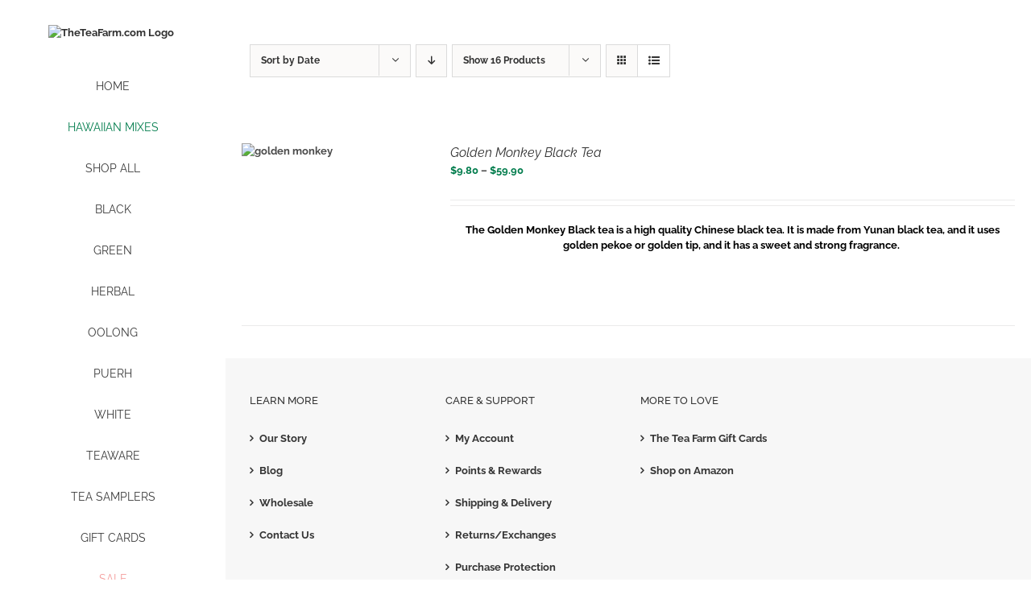

--- FILE ---
content_type: text/html; charset=UTF-8
request_url: http://527be2a20e174b854a67d9468e0b7338-463831144.us-west-2.elb.amazonaws.com/product-tag/golden-monkey-black-tea/?product_count=48&product_orderby=date&product_view=list&product_order=asc
body_size: 28604
content:
<!DOCTYPE html>
<html class="avada-html-layout-wide avada-html-header-position-left avada-html-is-archive" lang="en-US" prefix="og: http://ogp.me/ns# fb: http://ogp.me/ns/fb#">
<head>
	<meta http-equiv="X-UA-Compatible" content="IE=edge" />
	<meta http-equiv="Content-Type" content="text/html; charset=utf-8"/>
	<meta name="viewport" content="width=device-width, initial-scale=1" />
	<title>Golden Monkey Black Tea &#8211; TheTeaFarm.com</title>
<meta name='robots' content='max-image-preview:large' />
	<style>img:is([sizes="auto" i], [sizes^="auto," i]) { contain-intrinsic-size: 3000px 1500px }</style>
	<!-- This site has installed PayPal for WooCommerce v4.6.3 - https://www.angelleye.com/product/woocommerce-paypal-plugin/ -->

            <script data-no-defer="1" data-ezscrex="false" data-cfasync="false" data-pagespeed-no-defer data-cookieconsent="ignore">
                var ctPublicFunctions = {"_ajax_nonce":"a5f80f75e2","_rest_nonce":"c84f8e8d82","_ajax_url":"\/wp-admin\/admin-ajax.php","_rest_url":"http:\/\/527be2a20e174b854a67d9468e0b7338-463831144.us-west-2.elb.amazonaws.com\/wp-json\/","data__cookies_type":"native","data__ajax_type":"rest","data__bot_detector_enabled":"0","data__frontend_data_log_enabled":1,"cookiePrefix":"","wprocket_detected":false,"host_url":"527be2a20e174b854a67d9468e0b7338-463831144.us-west-2.elb.amazonaws.com","text__ee_click_to_select":"Click to select the whole data","text__ee_original_email":"The complete one is","text__ee_got_it":"Got it","text__ee_blocked":"Blocked","text__ee_cannot_connect":"Cannot connect","text__ee_cannot_decode":"Can not decode email. Unknown reason","text__ee_email_decoder":"CleanTalk email decoder","text__ee_wait_for_decoding":"The magic is on the way!","text__ee_decoding_process":"Please wait a few seconds while we decode the contact data."}
            </script>
        
            <script data-no-defer="1" data-ezscrex="false" data-cfasync="false" data-pagespeed-no-defer data-cookieconsent="ignore">
                var ctPublic = {"_ajax_nonce":"a5f80f75e2","settings__forms__check_internal":"0","settings__forms__check_external":"0","settings__forms__force_protection":0,"settings__forms__search_test":"1","settings__forms__wc_add_to_cart":"0","settings__data__bot_detector_enabled":"0","settings__sfw__anti_crawler":"1","blog_home":"http:\/\/527be2a20e174b854a67d9468e0b7338-463831144.us-west-2.elb.amazonaws.com\/","pixel__setting":"0","pixel__enabled":false,"pixel__url":null,"data__email_check_before_post":"1","data__email_check_exist_post":"0","data__cookies_type":"native","data__key_is_ok":true,"data__visible_fields_required":true,"wl_brandname":"Anti-Spam by CleanTalk","wl_brandname_short":"CleanTalk","ct_checkjs_key":118666745,"emailEncoderPassKey":"b350e721a33d30d0f81480d9b3b49ec7","bot_detector_forms_excluded":"W10=","advancedCacheExists":false,"varnishCacheExists":false,"wc_ajax_add_to_cart":true}
            </script>
        <link rel="alternate" type="application/rss+xml" title="TheTeaFarm.com &raquo; Feed" href="http://527be2a20e174b854a67d9468e0b7338-463831144.us-west-2.elb.amazonaws.com/feed/" />
<link rel="alternate" type="application/rss+xml" title="TheTeaFarm.com &raquo; Comments Feed" href="http://527be2a20e174b854a67d9468e0b7338-463831144.us-west-2.elb.amazonaws.com/comments/feed/" />
					<link rel="shortcut icon" href="https://images.theteafarm.com/32x32favi.png" type="image/x-icon" />
		
					<!-- Apple Touch Icon -->
			<link rel="apple-touch-icon" sizes="180x180" href="https://images.theteafarm.com/114x114favi.png">
		
					<!-- Android Icon -->
			<link rel="icon" sizes="192x192" href="https://images.theteafarm.com/57x57favi.png">
		
					<!-- MS Edge Icon -->
			<meta name="msapplication-TileImage" content="https://images.theteafarm.com/72x72favi.png">
				<link rel="alternate" type="application/rss+xml" title="TheTeaFarm.com &raquo; Golden Monkey Black Tea Tag Feed" href="http://527be2a20e174b854a67d9468e0b7338-463831144.us-west-2.elb.amazonaws.com/product-tag/golden-monkey-black-tea/feed/" />
				
		<meta property="og:locale" content="en_US"/>
		<meta property="og:type" content="article"/>
		<meta property="og:site_name" content="TheTeaFarm.com"/>
		<meta property="og:title" content="  Product tags  Golden Monkey Black Tea"/>
				<meta property="og:url" content="http://527be2a20e174b854a67d9468e0b7338-463831144.us-west-2.elb.amazonaws.com/product/golden-monkey-black-tea/"/>
																				<meta property="og:image" content="https://images.theteafarm.com/golden_monkey.jpg"/>
		<meta property="og:image:width" content="500"/>
		<meta property="og:image:height" content="500"/>
		<meta property="og:image:type" content="image/jpeg"/>
				<script type="text/javascript">
/* <![CDATA[ */
window._wpemojiSettings = {"baseUrl":"https:\/\/s.w.org\/images\/core\/emoji\/16.0.1\/72x72\/","ext":".png","svgUrl":"https:\/\/s.w.org\/images\/core\/emoji\/16.0.1\/svg\/","svgExt":".svg","source":{"concatemoji":"https:\/\/527be2a20e174b854a67d9468e0b7338-463831144.us-west-2.elb.amazonaws.com\/wp-includes\/js\/wp-emoji-release.min.js?ver=6.8.3"}};
/*! This file is auto-generated */
!function(s,n){var o,i,e;function c(e){try{var t={supportTests:e,timestamp:(new Date).valueOf()};sessionStorage.setItem(o,JSON.stringify(t))}catch(e){}}function p(e,t,n){e.clearRect(0,0,e.canvas.width,e.canvas.height),e.fillText(t,0,0);var t=new Uint32Array(e.getImageData(0,0,e.canvas.width,e.canvas.height).data),a=(e.clearRect(0,0,e.canvas.width,e.canvas.height),e.fillText(n,0,0),new Uint32Array(e.getImageData(0,0,e.canvas.width,e.canvas.height).data));return t.every(function(e,t){return e===a[t]})}function u(e,t){e.clearRect(0,0,e.canvas.width,e.canvas.height),e.fillText(t,0,0);for(var n=e.getImageData(16,16,1,1),a=0;a<n.data.length;a++)if(0!==n.data[a])return!1;return!0}function f(e,t,n,a){switch(t){case"flag":return n(e,"\ud83c\udff3\ufe0f\u200d\u26a7\ufe0f","\ud83c\udff3\ufe0f\u200b\u26a7\ufe0f")?!1:!n(e,"\ud83c\udde8\ud83c\uddf6","\ud83c\udde8\u200b\ud83c\uddf6")&&!n(e,"\ud83c\udff4\udb40\udc67\udb40\udc62\udb40\udc65\udb40\udc6e\udb40\udc67\udb40\udc7f","\ud83c\udff4\u200b\udb40\udc67\u200b\udb40\udc62\u200b\udb40\udc65\u200b\udb40\udc6e\u200b\udb40\udc67\u200b\udb40\udc7f");case"emoji":return!a(e,"\ud83e\udedf")}return!1}function g(e,t,n,a){var r="undefined"!=typeof WorkerGlobalScope&&self instanceof WorkerGlobalScope?new OffscreenCanvas(300,150):s.createElement("canvas"),o=r.getContext("2d",{willReadFrequently:!0}),i=(o.textBaseline="top",o.font="600 32px Arial",{});return e.forEach(function(e){i[e]=t(o,e,n,a)}),i}function t(e){var t=s.createElement("script");t.src=e,t.defer=!0,s.head.appendChild(t)}"undefined"!=typeof Promise&&(o="wpEmojiSettingsSupports",i=["flag","emoji"],n.supports={everything:!0,everythingExceptFlag:!0},e=new Promise(function(e){s.addEventListener("DOMContentLoaded",e,{once:!0})}),new Promise(function(t){var n=function(){try{var e=JSON.parse(sessionStorage.getItem(o));if("object"==typeof e&&"number"==typeof e.timestamp&&(new Date).valueOf()<e.timestamp+604800&&"object"==typeof e.supportTests)return e.supportTests}catch(e){}return null}();if(!n){if("undefined"!=typeof Worker&&"undefined"!=typeof OffscreenCanvas&&"undefined"!=typeof URL&&URL.createObjectURL&&"undefined"!=typeof Blob)try{var e="postMessage("+g.toString()+"("+[JSON.stringify(i),f.toString(),p.toString(),u.toString()].join(",")+"));",a=new Blob([e],{type:"text/javascript"}),r=new Worker(URL.createObjectURL(a),{name:"wpTestEmojiSupports"});return void(r.onmessage=function(e){c(n=e.data),r.terminate(),t(n)})}catch(e){}c(n=g(i,f,p,u))}t(n)}).then(function(e){for(var t in e)n.supports[t]=e[t],n.supports.everything=n.supports.everything&&n.supports[t],"flag"!==t&&(n.supports.everythingExceptFlag=n.supports.everythingExceptFlag&&n.supports[t]);n.supports.everythingExceptFlag=n.supports.everythingExceptFlag&&!n.supports.flag,n.DOMReady=!1,n.readyCallback=function(){n.DOMReady=!0}}).then(function(){return e}).then(function(){var e;n.supports.everything||(n.readyCallback(),(e=n.source||{}).concatemoji?t(e.concatemoji):e.wpemoji&&e.twemoji&&(t(e.twemoji),t(e.wpemoji)))}))}((window,document),window._wpemojiSettings);
/* ]]> */
</script>
<style id='wp-emoji-styles-inline-css' type='text/css'>

	img.wp-smiley, img.emoji {
		display: inline !important;
		border: none !important;
		box-shadow: none !important;
		height: 1em !important;
		width: 1em !important;
		margin: 0 0.07em !important;
		vertical-align: -0.1em !important;
		background: none !important;
		padding: 0 !important;
	}
</style>
<link rel='stylesheet' id='pwgc-wc-blocks-style-css' href='https://527be2a20e174b854a67d9468e0b7338-463831144.us-west-2.elb.amazonaws.com/wp-content/plugins/pw-gift-cards/assets/css/blocks.css?ver=3.48' type='text/css' media='all' />
<link rel='stylesheet' id='c4d-woo-vs-site-style-css' href='http://527be2a20e174b854a67d9468e0b7338-463831144.us-west-2.elb.amazonaws.com/wp-content/plugins/c4d-woo-variation-swatches/assets/default.css?ver=6.8.3' type='text/css' media='all' />
<style id='c4d-woo-vs-site-style-inline-css' type='text/css'>
.c4d-woo-vs-single-list-box .c4d-woo-vs-attribute_pa_color-black,.c4d-woo-vs-box-colors .c4d-woo-vs-attribute_pa_color-black,.c4d-woo-vs-single-list-box .c4d-woo-vs-attribute_colors-black,.c4d-woo-vs-single-list-box .c4d-woo-vs-attribute_color-black {background-color: #000000;}.c4d-woo-vs-single-list-box .c4d-woo-vs-attribute_pa_color-navy,.c4d-woo-vs-box-colors .c4d-woo-vs-attribute_pa_color-navy,.c4d-woo-vs-single-list-box .c4d-woo-vs-attribute_colors-navy,.c4d-woo-vs-single-list-box .c4d-woo-vs-attribute_color-navy {background-color: #000080;}.c4d-woo-vs-single-list-box .c4d-woo-vs-attribute_pa_color-darkblue,.c4d-woo-vs-box-colors .c4d-woo-vs-attribute_pa_color-darkblue,.c4d-woo-vs-single-list-box .c4d-woo-vs-attribute_colors-darkblue,.c4d-woo-vs-single-list-box .c4d-woo-vs-attribute_color-darkblue {background-color: #00008B;}.c4d-woo-vs-single-list-box .c4d-woo-vs-attribute_pa_color-mediumblue,.c4d-woo-vs-box-colors .c4d-woo-vs-attribute_pa_color-mediumblue,.c4d-woo-vs-single-list-box .c4d-woo-vs-attribute_colors-mediumblue,.c4d-woo-vs-single-list-box .c4d-woo-vs-attribute_color-mediumblue {background-color: #0000CD;}.c4d-woo-vs-single-list-box .c4d-woo-vs-attribute_pa_color-blue,.c4d-woo-vs-box-colors .c4d-woo-vs-attribute_pa_color-blue,.c4d-woo-vs-single-list-box .c4d-woo-vs-attribute_colors-blue,.c4d-woo-vs-single-list-box .c4d-woo-vs-attribute_color-blue {background-color: #0000FF;}.c4d-woo-vs-single-list-box .c4d-woo-vs-attribute_pa_color-darkgreen,.c4d-woo-vs-box-colors .c4d-woo-vs-attribute_pa_color-darkgreen,.c4d-woo-vs-single-list-box .c4d-woo-vs-attribute_colors-darkgreen,.c4d-woo-vs-single-list-box .c4d-woo-vs-attribute_color-darkgreen {background-color: #006400;}.c4d-woo-vs-single-list-box .c4d-woo-vs-attribute_pa_color-green,.c4d-woo-vs-box-colors .c4d-woo-vs-attribute_pa_color-green,.c4d-woo-vs-single-list-box .c4d-woo-vs-attribute_colors-green,.c4d-woo-vs-single-list-box .c4d-woo-vs-attribute_color-green {background-color: #008000;}.c4d-woo-vs-single-list-box .c4d-woo-vs-attribute_pa_color-teal,.c4d-woo-vs-box-colors .c4d-woo-vs-attribute_pa_color-teal,.c4d-woo-vs-single-list-box .c4d-woo-vs-attribute_colors-teal,.c4d-woo-vs-single-list-box .c4d-woo-vs-attribute_color-teal {background-color: #008080;}.c4d-woo-vs-single-list-box .c4d-woo-vs-attribute_pa_color-darkcyan,.c4d-woo-vs-box-colors .c4d-woo-vs-attribute_pa_color-darkcyan,.c4d-woo-vs-single-list-box .c4d-woo-vs-attribute_colors-darkcyan,.c4d-woo-vs-single-list-box .c4d-woo-vs-attribute_color-darkcyan {background-color: #008B8B;}.c4d-woo-vs-single-list-box .c4d-woo-vs-attribute_pa_color-deepskyblue,.c4d-woo-vs-box-colors .c4d-woo-vs-attribute_pa_color-deepskyblue,.c4d-woo-vs-single-list-box .c4d-woo-vs-attribute_colors-deepskyblue,.c4d-woo-vs-single-list-box .c4d-woo-vs-attribute_color-deepskyblue {background-color: #00BFFF;}.c4d-woo-vs-single-list-box .c4d-woo-vs-attribute_pa_color-darkturquoise,.c4d-woo-vs-box-colors .c4d-woo-vs-attribute_pa_color-darkturquoise,.c4d-woo-vs-single-list-box .c4d-woo-vs-attribute_colors-darkturquoise,.c4d-woo-vs-single-list-box .c4d-woo-vs-attribute_color-darkturquoise {background-color: #00CED1;}.c4d-woo-vs-single-list-box .c4d-woo-vs-attribute_pa_color-mediumspringgreen,.c4d-woo-vs-box-colors .c4d-woo-vs-attribute_pa_color-mediumspringgreen,.c4d-woo-vs-single-list-box .c4d-woo-vs-attribute_colors-mediumspringgreen,.c4d-woo-vs-single-list-box .c4d-woo-vs-attribute_color-mediumspringgreen {background-color: #00FA9A;}.c4d-woo-vs-single-list-box .c4d-woo-vs-attribute_pa_color-lime,.c4d-woo-vs-box-colors .c4d-woo-vs-attribute_pa_color-lime,.c4d-woo-vs-single-list-box .c4d-woo-vs-attribute_colors-lime,.c4d-woo-vs-single-list-box .c4d-woo-vs-attribute_color-lime {background-color: #00FF00;}.c4d-woo-vs-single-list-box .c4d-woo-vs-attribute_pa_color-springgreen,.c4d-woo-vs-box-colors .c4d-woo-vs-attribute_pa_color-springgreen,.c4d-woo-vs-single-list-box .c4d-woo-vs-attribute_colors-springgreen,.c4d-woo-vs-single-list-box .c4d-woo-vs-attribute_color-springgreen {background-color: #00FF7F;}.c4d-woo-vs-single-list-box .c4d-woo-vs-attribute_pa_color-aqua,.c4d-woo-vs-box-colors .c4d-woo-vs-attribute_pa_color-aqua,.c4d-woo-vs-single-list-box .c4d-woo-vs-attribute_colors-aqua,.c4d-woo-vs-single-list-box .c4d-woo-vs-attribute_color-aqua {background-color: #00FFFF;}.c4d-woo-vs-single-list-box .c4d-woo-vs-attribute_pa_color-cyan,.c4d-woo-vs-box-colors .c4d-woo-vs-attribute_pa_color-cyan,.c4d-woo-vs-single-list-box .c4d-woo-vs-attribute_colors-cyan,.c4d-woo-vs-single-list-box .c4d-woo-vs-attribute_color-cyan {background-color: #00FFFF;}.c4d-woo-vs-single-list-box .c4d-woo-vs-attribute_pa_color-midnightblue,.c4d-woo-vs-box-colors .c4d-woo-vs-attribute_pa_color-midnightblue,.c4d-woo-vs-single-list-box .c4d-woo-vs-attribute_colors-midnightblue,.c4d-woo-vs-single-list-box .c4d-woo-vs-attribute_color-midnightblue {background-color: #191970;}.c4d-woo-vs-single-list-box .c4d-woo-vs-attribute_pa_color-dodgerblue,.c4d-woo-vs-box-colors .c4d-woo-vs-attribute_pa_color-dodgerblue,.c4d-woo-vs-single-list-box .c4d-woo-vs-attribute_colors-dodgerblue,.c4d-woo-vs-single-list-box .c4d-woo-vs-attribute_color-dodgerblue {background-color: #1E90FF;}.c4d-woo-vs-single-list-box .c4d-woo-vs-attribute_pa_color-lightseagreen,.c4d-woo-vs-box-colors .c4d-woo-vs-attribute_pa_color-lightseagreen,.c4d-woo-vs-single-list-box .c4d-woo-vs-attribute_colors-lightseagreen,.c4d-woo-vs-single-list-box .c4d-woo-vs-attribute_color-lightseagreen {background-color: #20B2AA;}.c4d-woo-vs-single-list-box .c4d-woo-vs-attribute_pa_color-forestgreen,.c4d-woo-vs-box-colors .c4d-woo-vs-attribute_pa_color-forestgreen,.c4d-woo-vs-single-list-box .c4d-woo-vs-attribute_colors-forestgreen,.c4d-woo-vs-single-list-box .c4d-woo-vs-attribute_color-forestgreen {background-color: #228B22;}.c4d-woo-vs-single-list-box .c4d-woo-vs-attribute_pa_color-seagreen,.c4d-woo-vs-box-colors .c4d-woo-vs-attribute_pa_color-seagreen,.c4d-woo-vs-single-list-box .c4d-woo-vs-attribute_colors-seagreen,.c4d-woo-vs-single-list-box .c4d-woo-vs-attribute_color-seagreen {background-color: #2E8B57;}.c4d-woo-vs-single-list-box .c4d-woo-vs-attribute_pa_color-darkslategray,.c4d-woo-vs-box-colors .c4d-woo-vs-attribute_pa_color-darkslategray,.c4d-woo-vs-single-list-box .c4d-woo-vs-attribute_colors-darkslategray,.c4d-woo-vs-single-list-box .c4d-woo-vs-attribute_color-darkslategray {background-color: #2F4F4F;}.c4d-woo-vs-single-list-box .c4d-woo-vs-attribute_pa_color-darkslategrey,.c4d-woo-vs-box-colors .c4d-woo-vs-attribute_pa_color-darkslategrey,.c4d-woo-vs-single-list-box .c4d-woo-vs-attribute_colors-darkslategrey,.c4d-woo-vs-single-list-box .c4d-woo-vs-attribute_color-darkslategrey {background-color: #2F4F4F;}.c4d-woo-vs-single-list-box .c4d-woo-vs-attribute_pa_color-limegreen,.c4d-woo-vs-box-colors .c4d-woo-vs-attribute_pa_color-limegreen,.c4d-woo-vs-single-list-box .c4d-woo-vs-attribute_colors-limegreen,.c4d-woo-vs-single-list-box .c4d-woo-vs-attribute_color-limegreen {background-color: #32CD32;}.c4d-woo-vs-single-list-box .c4d-woo-vs-attribute_pa_color-mediumseagreen,.c4d-woo-vs-box-colors .c4d-woo-vs-attribute_pa_color-mediumseagreen,.c4d-woo-vs-single-list-box .c4d-woo-vs-attribute_colors-mediumseagreen,.c4d-woo-vs-single-list-box .c4d-woo-vs-attribute_color-mediumseagreen {background-color: #3CB371;}.c4d-woo-vs-single-list-box .c4d-woo-vs-attribute_pa_color-turquoise,.c4d-woo-vs-box-colors .c4d-woo-vs-attribute_pa_color-turquoise,.c4d-woo-vs-single-list-box .c4d-woo-vs-attribute_colors-turquoise,.c4d-woo-vs-single-list-box .c4d-woo-vs-attribute_color-turquoise {background-color: #40E0D0;}.c4d-woo-vs-single-list-box .c4d-woo-vs-attribute_pa_color-royalblue,.c4d-woo-vs-box-colors .c4d-woo-vs-attribute_pa_color-royalblue,.c4d-woo-vs-single-list-box .c4d-woo-vs-attribute_colors-royalblue,.c4d-woo-vs-single-list-box .c4d-woo-vs-attribute_color-royalblue {background-color: #4169E1;}.c4d-woo-vs-single-list-box .c4d-woo-vs-attribute_pa_color-steelblue,.c4d-woo-vs-box-colors .c4d-woo-vs-attribute_pa_color-steelblue,.c4d-woo-vs-single-list-box .c4d-woo-vs-attribute_colors-steelblue,.c4d-woo-vs-single-list-box .c4d-woo-vs-attribute_color-steelblue {background-color: #4682B4;}.c4d-woo-vs-single-list-box .c4d-woo-vs-attribute_pa_color-darkslateblue,.c4d-woo-vs-box-colors .c4d-woo-vs-attribute_pa_color-darkslateblue,.c4d-woo-vs-single-list-box .c4d-woo-vs-attribute_colors-darkslateblue,.c4d-woo-vs-single-list-box .c4d-woo-vs-attribute_color-darkslateblue {background-color: #483D8B;}.c4d-woo-vs-single-list-box .c4d-woo-vs-attribute_pa_color-mediumturquoise,.c4d-woo-vs-box-colors .c4d-woo-vs-attribute_pa_color-mediumturquoise,.c4d-woo-vs-single-list-box .c4d-woo-vs-attribute_colors-mediumturquoise,.c4d-woo-vs-single-list-box .c4d-woo-vs-attribute_color-mediumturquoise {background-color: #48D1CC;}.c4d-woo-vs-single-list-box .c4d-woo-vs-attribute_pa_color-indigo,.c4d-woo-vs-box-colors .c4d-woo-vs-attribute_pa_color-indigo,.c4d-woo-vs-single-list-box .c4d-woo-vs-attribute_colors-indigo,.c4d-woo-vs-single-list-box .c4d-woo-vs-attribute_color-indigo {background-color: #4B0082;}.c4d-woo-vs-single-list-box .c4d-woo-vs-attribute_pa_color-darkolivegreen,.c4d-woo-vs-box-colors .c4d-woo-vs-attribute_pa_color-darkolivegreen,.c4d-woo-vs-single-list-box .c4d-woo-vs-attribute_colors-darkolivegreen,.c4d-woo-vs-single-list-box .c4d-woo-vs-attribute_color-darkolivegreen {background-color: #556B2F;}.c4d-woo-vs-single-list-box .c4d-woo-vs-attribute_pa_color-cadetblue,.c4d-woo-vs-box-colors .c4d-woo-vs-attribute_pa_color-cadetblue,.c4d-woo-vs-single-list-box .c4d-woo-vs-attribute_colors-cadetblue,.c4d-woo-vs-single-list-box .c4d-woo-vs-attribute_color-cadetblue {background-color: #5F9EA0;}.c4d-woo-vs-single-list-box .c4d-woo-vs-attribute_pa_color-cornflowerblue,.c4d-woo-vs-box-colors .c4d-woo-vs-attribute_pa_color-cornflowerblue,.c4d-woo-vs-single-list-box .c4d-woo-vs-attribute_colors-cornflowerblue,.c4d-woo-vs-single-list-box .c4d-woo-vs-attribute_color-cornflowerblue {background-color: #6495ED;}.c4d-woo-vs-single-list-box .c4d-woo-vs-attribute_pa_color-rebeccapurple,.c4d-woo-vs-box-colors .c4d-woo-vs-attribute_pa_color-rebeccapurple,.c4d-woo-vs-single-list-box .c4d-woo-vs-attribute_colors-rebeccapurple,.c4d-woo-vs-single-list-box .c4d-woo-vs-attribute_color-rebeccapurple {background-color: #663399;}.c4d-woo-vs-single-list-box .c4d-woo-vs-attribute_pa_color-mediumaquamarine,.c4d-woo-vs-box-colors .c4d-woo-vs-attribute_pa_color-mediumaquamarine,.c4d-woo-vs-single-list-box .c4d-woo-vs-attribute_colors-mediumaquamarine,.c4d-woo-vs-single-list-box .c4d-woo-vs-attribute_color-mediumaquamarine {background-color: #66CDAA;}.c4d-woo-vs-single-list-box .c4d-woo-vs-attribute_pa_color-dimgray,.c4d-woo-vs-box-colors .c4d-woo-vs-attribute_pa_color-dimgray,.c4d-woo-vs-single-list-box .c4d-woo-vs-attribute_colors-dimgray,.c4d-woo-vs-single-list-box .c4d-woo-vs-attribute_color-dimgray {background-color: #696969;}.c4d-woo-vs-single-list-box .c4d-woo-vs-attribute_pa_color-dimgrey,.c4d-woo-vs-box-colors .c4d-woo-vs-attribute_pa_color-dimgrey,.c4d-woo-vs-single-list-box .c4d-woo-vs-attribute_colors-dimgrey,.c4d-woo-vs-single-list-box .c4d-woo-vs-attribute_color-dimgrey {background-color: #696969;}.c4d-woo-vs-single-list-box .c4d-woo-vs-attribute_pa_color-slateblue,.c4d-woo-vs-box-colors .c4d-woo-vs-attribute_pa_color-slateblue,.c4d-woo-vs-single-list-box .c4d-woo-vs-attribute_colors-slateblue,.c4d-woo-vs-single-list-box .c4d-woo-vs-attribute_color-slateblue {background-color: #6A5ACD;}.c4d-woo-vs-single-list-box .c4d-woo-vs-attribute_pa_color-olivedrab,.c4d-woo-vs-box-colors .c4d-woo-vs-attribute_pa_color-olivedrab,.c4d-woo-vs-single-list-box .c4d-woo-vs-attribute_colors-olivedrab,.c4d-woo-vs-single-list-box .c4d-woo-vs-attribute_color-olivedrab {background-color: #6B8E23;}.c4d-woo-vs-single-list-box .c4d-woo-vs-attribute_pa_color-slategray,.c4d-woo-vs-box-colors .c4d-woo-vs-attribute_pa_color-slategray,.c4d-woo-vs-single-list-box .c4d-woo-vs-attribute_colors-slategray,.c4d-woo-vs-single-list-box .c4d-woo-vs-attribute_color-slategray {background-color: #708090;}.c4d-woo-vs-single-list-box .c4d-woo-vs-attribute_pa_color-slategrey,.c4d-woo-vs-box-colors .c4d-woo-vs-attribute_pa_color-slategrey,.c4d-woo-vs-single-list-box .c4d-woo-vs-attribute_colors-slategrey,.c4d-woo-vs-single-list-box .c4d-woo-vs-attribute_color-slategrey {background-color: #708090;}.c4d-woo-vs-single-list-box .c4d-woo-vs-attribute_pa_color-lightslategray,.c4d-woo-vs-box-colors .c4d-woo-vs-attribute_pa_color-lightslategray,.c4d-woo-vs-single-list-box .c4d-woo-vs-attribute_colors-lightslategray,.c4d-woo-vs-single-list-box .c4d-woo-vs-attribute_color-lightslategray {background-color: #778899;}.c4d-woo-vs-single-list-box .c4d-woo-vs-attribute_pa_color-lightslategrey,.c4d-woo-vs-box-colors .c4d-woo-vs-attribute_pa_color-lightslategrey,.c4d-woo-vs-single-list-box .c4d-woo-vs-attribute_colors-lightslategrey,.c4d-woo-vs-single-list-box .c4d-woo-vs-attribute_color-lightslategrey {background-color: #778899;}.c4d-woo-vs-single-list-box .c4d-woo-vs-attribute_pa_color-mediumslateblue,.c4d-woo-vs-box-colors .c4d-woo-vs-attribute_pa_color-mediumslateblue,.c4d-woo-vs-single-list-box .c4d-woo-vs-attribute_colors-mediumslateblue,.c4d-woo-vs-single-list-box .c4d-woo-vs-attribute_color-mediumslateblue {background-color: #7B68EE;}.c4d-woo-vs-single-list-box .c4d-woo-vs-attribute_pa_color-lawngreen,.c4d-woo-vs-box-colors .c4d-woo-vs-attribute_pa_color-lawngreen,.c4d-woo-vs-single-list-box .c4d-woo-vs-attribute_colors-lawngreen,.c4d-woo-vs-single-list-box .c4d-woo-vs-attribute_color-lawngreen {background-color: #7CFC00;}.c4d-woo-vs-single-list-box .c4d-woo-vs-attribute_pa_color-chartreuse,.c4d-woo-vs-box-colors .c4d-woo-vs-attribute_pa_color-chartreuse,.c4d-woo-vs-single-list-box .c4d-woo-vs-attribute_colors-chartreuse,.c4d-woo-vs-single-list-box .c4d-woo-vs-attribute_color-chartreuse {background-color: #7FFF00;}.c4d-woo-vs-single-list-box .c4d-woo-vs-attribute_pa_color-aquamarine,.c4d-woo-vs-box-colors .c4d-woo-vs-attribute_pa_color-aquamarine,.c4d-woo-vs-single-list-box .c4d-woo-vs-attribute_colors-aquamarine,.c4d-woo-vs-single-list-box .c4d-woo-vs-attribute_color-aquamarine {background-color: #7FFFD4;}.c4d-woo-vs-single-list-box .c4d-woo-vs-attribute_pa_color-maroon,.c4d-woo-vs-box-colors .c4d-woo-vs-attribute_pa_color-maroon,.c4d-woo-vs-single-list-box .c4d-woo-vs-attribute_colors-maroon,.c4d-woo-vs-single-list-box .c4d-woo-vs-attribute_color-maroon {background-color: #800000;}.c4d-woo-vs-single-list-box .c4d-woo-vs-attribute_pa_color-purple,.c4d-woo-vs-box-colors .c4d-woo-vs-attribute_pa_color-purple,.c4d-woo-vs-single-list-box .c4d-woo-vs-attribute_colors-purple,.c4d-woo-vs-single-list-box .c4d-woo-vs-attribute_color-purple {background-color: #800080;}.c4d-woo-vs-single-list-box .c4d-woo-vs-attribute_pa_color-olive,.c4d-woo-vs-box-colors .c4d-woo-vs-attribute_pa_color-olive,.c4d-woo-vs-single-list-box .c4d-woo-vs-attribute_colors-olive,.c4d-woo-vs-single-list-box .c4d-woo-vs-attribute_color-olive {background-color: #808000;}.c4d-woo-vs-single-list-box .c4d-woo-vs-attribute_pa_color-gray,.c4d-woo-vs-box-colors .c4d-woo-vs-attribute_pa_color-gray,.c4d-woo-vs-single-list-box .c4d-woo-vs-attribute_colors-gray,.c4d-woo-vs-single-list-box .c4d-woo-vs-attribute_color-gray {background-color: #808080;}.c4d-woo-vs-single-list-box .c4d-woo-vs-attribute_pa_color-grey,.c4d-woo-vs-box-colors .c4d-woo-vs-attribute_pa_color-grey,.c4d-woo-vs-single-list-box .c4d-woo-vs-attribute_colors-grey,.c4d-woo-vs-single-list-box .c4d-woo-vs-attribute_color-grey {background-color: #808080;}.c4d-woo-vs-single-list-box .c4d-woo-vs-attribute_pa_color-skyblue,.c4d-woo-vs-box-colors .c4d-woo-vs-attribute_pa_color-skyblue,.c4d-woo-vs-single-list-box .c4d-woo-vs-attribute_colors-skyblue,.c4d-woo-vs-single-list-box .c4d-woo-vs-attribute_color-skyblue {background-color: #87CEEB;}.c4d-woo-vs-single-list-box .c4d-woo-vs-attribute_pa_color-lightskyblue,.c4d-woo-vs-box-colors .c4d-woo-vs-attribute_pa_color-lightskyblue,.c4d-woo-vs-single-list-box .c4d-woo-vs-attribute_colors-lightskyblue,.c4d-woo-vs-single-list-box .c4d-woo-vs-attribute_color-lightskyblue {background-color: #87CEFA;}.c4d-woo-vs-single-list-box .c4d-woo-vs-attribute_pa_color-blueviolet,.c4d-woo-vs-box-colors .c4d-woo-vs-attribute_pa_color-blueviolet,.c4d-woo-vs-single-list-box .c4d-woo-vs-attribute_colors-blueviolet,.c4d-woo-vs-single-list-box .c4d-woo-vs-attribute_color-blueviolet {background-color: #8A2BE2;}.c4d-woo-vs-single-list-box .c4d-woo-vs-attribute_pa_color-darkred,.c4d-woo-vs-box-colors .c4d-woo-vs-attribute_pa_color-darkred,.c4d-woo-vs-single-list-box .c4d-woo-vs-attribute_colors-darkred,.c4d-woo-vs-single-list-box .c4d-woo-vs-attribute_color-darkred {background-color: #8B0000;}.c4d-woo-vs-single-list-box .c4d-woo-vs-attribute_pa_color-darkmagenta,.c4d-woo-vs-box-colors .c4d-woo-vs-attribute_pa_color-darkmagenta,.c4d-woo-vs-single-list-box .c4d-woo-vs-attribute_colors-darkmagenta,.c4d-woo-vs-single-list-box .c4d-woo-vs-attribute_color-darkmagenta {background-color: #8B008B;}.c4d-woo-vs-single-list-box .c4d-woo-vs-attribute_pa_color-saddlebrown,.c4d-woo-vs-box-colors .c4d-woo-vs-attribute_pa_color-saddlebrown,.c4d-woo-vs-single-list-box .c4d-woo-vs-attribute_colors-saddlebrown,.c4d-woo-vs-single-list-box .c4d-woo-vs-attribute_color-saddlebrown {background-color: #8B4513;}.c4d-woo-vs-single-list-box .c4d-woo-vs-attribute_pa_color-darkseagreen,.c4d-woo-vs-box-colors .c4d-woo-vs-attribute_pa_color-darkseagreen,.c4d-woo-vs-single-list-box .c4d-woo-vs-attribute_colors-darkseagreen,.c4d-woo-vs-single-list-box .c4d-woo-vs-attribute_color-darkseagreen {background-color: #8FBC8F;}.c4d-woo-vs-single-list-box .c4d-woo-vs-attribute_pa_color-lightgreen,.c4d-woo-vs-box-colors .c4d-woo-vs-attribute_pa_color-lightgreen,.c4d-woo-vs-single-list-box .c4d-woo-vs-attribute_colors-lightgreen,.c4d-woo-vs-single-list-box .c4d-woo-vs-attribute_color-lightgreen {background-color: #90EE90;}.c4d-woo-vs-single-list-box .c4d-woo-vs-attribute_pa_color-mediumpurple,.c4d-woo-vs-box-colors .c4d-woo-vs-attribute_pa_color-mediumpurple,.c4d-woo-vs-single-list-box .c4d-woo-vs-attribute_colors-mediumpurple,.c4d-woo-vs-single-list-box .c4d-woo-vs-attribute_color-mediumpurple {background-color: #9370DB;}.c4d-woo-vs-single-list-box .c4d-woo-vs-attribute_pa_color-darkviolet,.c4d-woo-vs-box-colors .c4d-woo-vs-attribute_pa_color-darkviolet,.c4d-woo-vs-single-list-box .c4d-woo-vs-attribute_colors-darkviolet,.c4d-woo-vs-single-list-box .c4d-woo-vs-attribute_color-darkviolet {background-color: #9400D3;}.c4d-woo-vs-single-list-box .c4d-woo-vs-attribute_pa_color-palegreen,.c4d-woo-vs-box-colors .c4d-woo-vs-attribute_pa_color-palegreen,.c4d-woo-vs-single-list-box .c4d-woo-vs-attribute_colors-palegreen,.c4d-woo-vs-single-list-box .c4d-woo-vs-attribute_color-palegreen {background-color: #98FB98;}.c4d-woo-vs-single-list-box .c4d-woo-vs-attribute_pa_color-darkorchid,.c4d-woo-vs-box-colors .c4d-woo-vs-attribute_pa_color-darkorchid,.c4d-woo-vs-single-list-box .c4d-woo-vs-attribute_colors-darkorchid,.c4d-woo-vs-single-list-box .c4d-woo-vs-attribute_color-darkorchid {background-color: #9932CC;}.c4d-woo-vs-single-list-box .c4d-woo-vs-attribute_pa_color-yellowgreen,.c4d-woo-vs-box-colors .c4d-woo-vs-attribute_pa_color-yellowgreen,.c4d-woo-vs-single-list-box .c4d-woo-vs-attribute_colors-yellowgreen,.c4d-woo-vs-single-list-box .c4d-woo-vs-attribute_color-yellowgreen {background-color: #9ACD32;}.c4d-woo-vs-single-list-box .c4d-woo-vs-attribute_pa_color-sienna,.c4d-woo-vs-box-colors .c4d-woo-vs-attribute_pa_color-sienna,.c4d-woo-vs-single-list-box .c4d-woo-vs-attribute_colors-sienna,.c4d-woo-vs-single-list-box .c4d-woo-vs-attribute_color-sienna {background-color: #A0522D;}.c4d-woo-vs-single-list-box .c4d-woo-vs-attribute_pa_color-brown,.c4d-woo-vs-box-colors .c4d-woo-vs-attribute_pa_color-brown,.c4d-woo-vs-single-list-box .c4d-woo-vs-attribute_colors-brown,.c4d-woo-vs-single-list-box .c4d-woo-vs-attribute_color-brown {background-color: #A52A2A;}.c4d-woo-vs-single-list-box .c4d-woo-vs-attribute_pa_color-darkgray,.c4d-woo-vs-box-colors .c4d-woo-vs-attribute_pa_color-darkgray,.c4d-woo-vs-single-list-box .c4d-woo-vs-attribute_colors-darkgray,.c4d-woo-vs-single-list-box .c4d-woo-vs-attribute_color-darkgray {background-color: #A9A9A9;}.c4d-woo-vs-single-list-box .c4d-woo-vs-attribute_pa_color-darkgrey,.c4d-woo-vs-box-colors .c4d-woo-vs-attribute_pa_color-darkgrey,.c4d-woo-vs-single-list-box .c4d-woo-vs-attribute_colors-darkgrey,.c4d-woo-vs-single-list-box .c4d-woo-vs-attribute_color-darkgrey {background-color: #A9A9A9;}.c4d-woo-vs-single-list-box .c4d-woo-vs-attribute_pa_color-lightblue,.c4d-woo-vs-box-colors .c4d-woo-vs-attribute_pa_color-lightblue,.c4d-woo-vs-single-list-box .c4d-woo-vs-attribute_colors-lightblue,.c4d-woo-vs-single-list-box .c4d-woo-vs-attribute_color-lightblue {background-color: #ADD8E6;}.c4d-woo-vs-single-list-box .c4d-woo-vs-attribute_pa_color-greenyellow,.c4d-woo-vs-box-colors .c4d-woo-vs-attribute_pa_color-greenyellow,.c4d-woo-vs-single-list-box .c4d-woo-vs-attribute_colors-greenyellow,.c4d-woo-vs-single-list-box .c4d-woo-vs-attribute_color-greenyellow {background-color: #ADFF2F;}.c4d-woo-vs-single-list-box .c4d-woo-vs-attribute_pa_color-paleturquoise,.c4d-woo-vs-box-colors .c4d-woo-vs-attribute_pa_color-paleturquoise,.c4d-woo-vs-single-list-box .c4d-woo-vs-attribute_colors-paleturquoise,.c4d-woo-vs-single-list-box .c4d-woo-vs-attribute_color-paleturquoise {background-color: #AFEEEE;}.c4d-woo-vs-single-list-box .c4d-woo-vs-attribute_pa_color-lightsteelblue,.c4d-woo-vs-box-colors .c4d-woo-vs-attribute_pa_color-lightsteelblue,.c4d-woo-vs-single-list-box .c4d-woo-vs-attribute_colors-lightsteelblue,.c4d-woo-vs-single-list-box .c4d-woo-vs-attribute_color-lightsteelblue {background-color: #B0C4DE;}.c4d-woo-vs-single-list-box .c4d-woo-vs-attribute_pa_color-powderblue,.c4d-woo-vs-box-colors .c4d-woo-vs-attribute_pa_color-powderblue,.c4d-woo-vs-single-list-box .c4d-woo-vs-attribute_colors-powderblue,.c4d-woo-vs-single-list-box .c4d-woo-vs-attribute_color-powderblue {background-color: #B0E0E6;}.c4d-woo-vs-single-list-box .c4d-woo-vs-attribute_pa_color-firebrick,.c4d-woo-vs-box-colors .c4d-woo-vs-attribute_pa_color-firebrick,.c4d-woo-vs-single-list-box .c4d-woo-vs-attribute_colors-firebrick,.c4d-woo-vs-single-list-box .c4d-woo-vs-attribute_color-firebrick {background-color: #B22222;}.c4d-woo-vs-single-list-box .c4d-woo-vs-attribute_pa_color-darkgoldenrod,.c4d-woo-vs-box-colors .c4d-woo-vs-attribute_pa_color-darkgoldenrod,.c4d-woo-vs-single-list-box .c4d-woo-vs-attribute_colors-darkgoldenrod,.c4d-woo-vs-single-list-box .c4d-woo-vs-attribute_color-darkgoldenrod {background-color: #B8860B;}.c4d-woo-vs-single-list-box .c4d-woo-vs-attribute_pa_color-mediumorchid,.c4d-woo-vs-box-colors .c4d-woo-vs-attribute_pa_color-mediumorchid,.c4d-woo-vs-single-list-box .c4d-woo-vs-attribute_colors-mediumorchid,.c4d-woo-vs-single-list-box .c4d-woo-vs-attribute_color-mediumorchid {background-color: #BA55D3;}.c4d-woo-vs-single-list-box .c4d-woo-vs-attribute_pa_color-rosybrown,.c4d-woo-vs-box-colors .c4d-woo-vs-attribute_pa_color-rosybrown,.c4d-woo-vs-single-list-box .c4d-woo-vs-attribute_colors-rosybrown,.c4d-woo-vs-single-list-box .c4d-woo-vs-attribute_color-rosybrown {background-color: #BC8F8F;}.c4d-woo-vs-single-list-box .c4d-woo-vs-attribute_pa_color-darkkhaki,.c4d-woo-vs-box-colors .c4d-woo-vs-attribute_pa_color-darkkhaki,.c4d-woo-vs-single-list-box .c4d-woo-vs-attribute_colors-darkkhaki,.c4d-woo-vs-single-list-box .c4d-woo-vs-attribute_color-darkkhaki {background-color: #BDB76B;}.c4d-woo-vs-single-list-box .c4d-woo-vs-attribute_pa_color-silver,.c4d-woo-vs-box-colors .c4d-woo-vs-attribute_pa_color-silver,.c4d-woo-vs-single-list-box .c4d-woo-vs-attribute_colors-silver,.c4d-woo-vs-single-list-box .c4d-woo-vs-attribute_color-silver {background-color: #C0C0C0;}.c4d-woo-vs-single-list-box .c4d-woo-vs-attribute_pa_color-mediumvioletred,.c4d-woo-vs-box-colors .c4d-woo-vs-attribute_pa_color-mediumvioletred,.c4d-woo-vs-single-list-box .c4d-woo-vs-attribute_colors-mediumvioletred,.c4d-woo-vs-single-list-box .c4d-woo-vs-attribute_color-mediumvioletred {background-color: #C71585;}.c4d-woo-vs-single-list-box .c4d-woo-vs-attribute_pa_color-indianred,.c4d-woo-vs-box-colors .c4d-woo-vs-attribute_pa_color-indianred,.c4d-woo-vs-single-list-box .c4d-woo-vs-attribute_colors-indianred,.c4d-woo-vs-single-list-box .c4d-woo-vs-attribute_color-indianred {background-color: #CD5C5C;}.c4d-woo-vs-single-list-box .c4d-woo-vs-attribute_pa_color-peru,.c4d-woo-vs-box-colors .c4d-woo-vs-attribute_pa_color-peru,.c4d-woo-vs-single-list-box .c4d-woo-vs-attribute_colors-peru,.c4d-woo-vs-single-list-box .c4d-woo-vs-attribute_color-peru {background-color: #CD853F;}.c4d-woo-vs-single-list-box .c4d-woo-vs-attribute_pa_color-chocolate,.c4d-woo-vs-box-colors .c4d-woo-vs-attribute_pa_color-chocolate,.c4d-woo-vs-single-list-box .c4d-woo-vs-attribute_colors-chocolate,.c4d-woo-vs-single-list-box .c4d-woo-vs-attribute_color-chocolate {background-color: #D2691E;}.c4d-woo-vs-single-list-box .c4d-woo-vs-attribute_pa_color-tan,.c4d-woo-vs-box-colors .c4d-woo-vs-attribute_pa_color-tan,.c4d-woo-vs-single-list-box .c4d-woo-vs-attribute_colors-tan,.c4d-woo-vs-single-list-box .c4d-woo-vs-attribute_color-tan {background-color: #D2B48C;}.c4d-woo-vs-single-list-box .c4d-woo-vs-attribute_pa_color-lightgray,.c4d-woo-vs-box-colors .c4d-woo-vs-attribute_pa_color-lightgray,.c4d-woo-vs-single-list-box .c4d-woo-vs-attribute_colors-lightgray,.c4d-woo-vs-single-list-box .c4d-woo-vs-attribute_color-lightgray {background-color: #D3D3D3;}.c4d-woo-vs-single-list-box .c4d-woo-vs-attribute_pa_color-lightgrey,.c4d-woo-vs-box-colors .c4d-woo-vs-attribute_pa_color-lightgrey,.c4d-woo-vs-single-list-box .c4d-woo-vs-attribute_colors-lightgrey,.c4d-woo-vs-single-list-box .c4d-woo-vs-attribute_color-lightgrey {background-color: #D3D3D3;}.c4d-woo-vs-single-list-box .c4d-woo-vs-attribute_pa_color-thistle,.c4d-woo-vs-box-colors .c4d-woo-vs-attribute_pa_color-thistle,.c4d-woo-vs-single-list-box .c4d-woo-vs-attribute_colors-thistle,.c4d-woo-vs-single-list-box .c4d-woo-vs-attribute_color-thistle {background-color: #D8BFD8;}.c4d-woo-vs-single-list-box .c4d-woo-vs-attribute_pa_color-orchid,.c4d-woo-vs-box-colors .c4d-woo-vs-attribute_pa_color-orchid,.c4d-woo-vs-single-list-box .c4d-woo-vs-attribute_colors-orchid,.c4d-woo-vs-single-list-box .c4d-woo-vs-attribute_color-orchid {background-color: #DA70D6;}.c4d-woo-vs-single-list-box .c4d-woo-vs-attribute_pa_color-goldenrod,.c4d-woo-vs-box-colors .c4d-woo-vs-attribute_pa_color-goldenrod,.c4d-woo-vs-single-list-box .c4d-woo-vs-attribute_colors-goldenrod,.c4d-woo-vs-single-list-box .c4d-woo-vs-attribute_color-goldenrod {background-color: #DAA520;}.c4d-woo-vs-single-list-box .c4d-woo-vs-attribute_pa_color-palevioletred,.c4d-woo-vs-box-colors .c4d-woo-vs-attribute_pa_color-palevioletred,.c4d-woo-vs-single-list-box .c4d-woo-vs-attribute_colors-palevioletred,.c4d-woo-vs-single-list-box .c4d-woo-vs-attribute_color-palevioletred {background-color: #DB7093;}.c4d-woo-vs-single-list-box .c4d-woo-vs-attribute_pa_color-crimson,.c4d-woo-vs-box-colors .c4d-woo-vs-attribute_pa_color-crimson,.c4d-woo-vs-single-list-box .c4d-woo-vs-attribute_colors-crimson,.c4d-woo-vs-single-list-box .c4d-woo-vs-attribute_color-crimson {background-color: #DC143C;}.c4d-woo-vs-single-list-box .c4d-woo-vs-attribute_pa_color-gainsboro,.c4d-woo-vs-box-colors .c4d-woo-vs-attribute_pa_color-gainsboro,.c4d-woo-vs-single-list-box .c4d-woo-vs-attribute_colors-gainsboro,.c4d-woo-vs-single-list-box .c4d-woo-vs-attribute_color-gainsboro {background-color: #DCDCDC;}.c4d-woo-vs-single-list-box .c4d-woo-vs-attribute_pa_color-plum,.c4d-woo-vs-box-colors .c4d-woo-vs-attribute_pa_color-plum,.c4d-woo-vs-single-list-box .c4d-woo-vs-attribute_colors-plum,.c4d-woo-vs-single-list-box .c4d-woo-vs-attribute_color-plum {background-color: #DDA0DD;}.c4d-woo-vs-single-list-box .c4d-woo-vs-attribute_pa_color-burlywood,.c4d-woo-vs-box-colors .c4d-woo-vs-attribute_pa_color-burlywood,.c4d-woo-vs-single-list-box .c4d-woo-vs-attribute_colors-burlywood,.c4d-woo-vs-single-list-box .c4d-woo-vs-attribute_color-burlywood {background-color: #DEB887;}.c4d-woo-vs-single-list-box .c4d-woo-vs-attribute_pa_color-lightcyan,.c4d-woo-vs-box-colors .c4d-woo-vs-attribute_pa_color-lightcyan,.c4d-woo-vs-single-list-box .c4d-woo-vs-attribute_colors-lightcyan,.c4d-woo-vs-single-list-box .c4d-woo-vs-attribute_color-lightcyan {background-color: #E0FFFF;}.c4d-woo-vs-single-list-box .c4d-woo-vs-attribute_pa_color-lavender,.c4d-woo-vs-box-colors .c4d-woo-vs-attribute_pa_color-lavender,.c4d-woo-vs-single-list-box .c4d-woo-vs-attribute_colors-lavender,.c4d-woo-vs-single-list-box .c4d-woo-vs-attribute_color-lavender {background-color: #E6E6FA;}.c4d-woo-vs-single-list-box .c4d-woo-vs-attribute_pa_color-darksalmon,.c4d-woo-vs-box-colors .c4d-woo-vs-attribute_pa_color-darksalmon,.c4d-woo-vs-single-list-box .c4d-woo-vs-attribute_colors-darksalmon,.c4d-woo-vs-single-list-box .c4d-woo-vs-attribute_color-darksalmon {background-color: #E9967A;}.c4d-woo-vs-single-list-box .c4d-woo-vs-attribute_pa_color-violet,.c4d-woo-vs-box-colors .c4d-woo-vs-attribute_pa_color-violet,.c4d-woo-vs-single-list-box .c4d-woo-vs-attribute_colors-violet,.c4d-woo-vs-single-list-box .c4d-woo-vs-attribute_color-violet {background-color: #EE82EE;}.c4d-woo-vs-single-list-box .c4d-woo-vs-attribute_pa_color-palegoldenrod,.c4d-woo-vs-box-colors .c4d-woo-vs-attribute_pa_color-palegoldenrod,.c4d-woo-vs-single-list-box .c4d-woo-vs-attribute_colors-palegoldenrod,.c4d-woo-vs-single-list-box .c4d-woo-vs-attribute_color-palegoldenrod {background-color: #EEE8AA;}.c4d-woo-vs-single-list-box .c4d-woo-vs-attribute_pa_color-lightcoral,.c4d-woo-vs-box-colors .c4d-woo-vs-attribute_pa_color-lightcoral,.c4d-woo-vs-single-list-box .c4d-woo-vs-attribute_colors-lightcoral,.c4d-woo-vs-single-list-box .c4d-woo-vs-attribute_color-lightcoral {background-color: #F08080;}.c4d-woo-vs-single-list-box .c4d-woo-vs-attribute_pa_color-khaki,.c4d-woo-vs-box-colors .c4d-woo-vs-attribute_pa_color-khaki,.c4d-woo-vs-single-list-box .c4d-woo-vs-attribute_colors-khaki,.c4d-woo-vs-single-list-box .c4d-woo-vs-attribute_color-khaki {background-color: #F0E68C;}.c4d-woo-vs-single-list-box .c4d-woo-vs-attribute_pa_color-aliceblue,.c4d-woo-vs-box-colors .c4d-woo-vs-attribute_pa_color-aliceblue,.c4d-woo-vs-single-list-box .c4d-woo-vs-attribute_colors-aliceblue,.c4d-woo-vs-single-list-box .c4d-woo-vs-attribute_color-aliceblue {background-color: #F0F8FF;}.c4d-woo-vs-single-list-box .c4d-woo-vs-attribute_pa_color-honeydew,.c4d-woo-vs-box-colors .c4d-woo-vs-attribute_pa_color-honeydew,.c4d-woo-vs-single-list-box .c4d-woo-vs-attribute_colors-honeydew,.c4d-woo-vs-single-list-box .c4d-woo-vs-attribute_color-honeydew {background-color: #F0FFF0;}.c4d-woo-vs-single-list-box .c4d-woo-vs-attribute_pa_color-azure,.c4d-woo-vs-box-colors .c4d-woo-vs-attribute_pa_color-azure,.c4d-woo-vs-single-list-box .c4d-woo-vs-attribute_colors-azure,.c4d-woo-vs-single-list-box .c4d-woo-vs-attribute_color-azure {background-color: #F0FFFF;}.c4d-woo-vs-single-list-box .c4d-woo-vs-attribute_pa_color-sandybrown,.c4d-woo-vs-box-colors .c4d-woo-vs-attribute_pa_color-sandybrown,.c4d-woo-vs-single-list-box .c4d-woo-vs-attribute_colors-sandybrown,.c4d-woo-vs-single-list-box .c4d-woo-vs-attribute_color-sandybrown {background-color: #F4A460;}.c4d-woo-vs-single-list-box .c4d-woo-vs-attribute_pa_color-wheat,.c4d-woo-vs-box-colors .c4d-woo-vs-attribute_pa_color-wheat,.c4d-woo-vs-single-list-box .c4d-woo-vs-attribute_colors-wheat,.c4d-woo-vs-single-list-box .c4d-woo-vs-attribute_color-wheat {background-color: #F5DEB3;}.c4d-woo-vs-single-list-box .c4d-woo-vs-attribute_pa_color-beige,.c4d-woo-vs-box-colors .c4d-woo-vs-attribute_pa_color-beige,.c4d-woo-vs-single-list-box .c4d-woo-vs-attribute_colors-beige,.c4d-woo-vs-single-list-box .c4d-woo-vs-attribute_color-beige {background-color: #F5F5DC;}.c4d-woo-vs-single-list-box .c4d-woo-vs-attribute_pa_color-whitesmoke,.c4d-woo-vs-box-colors .c4d-woo-vs-attribute_pa_color-whitesmoke,.c4d-woo-vs-single-list-box .c4d-woo-vs-attribute_colors-whitesmoke,.c4d-woo-vs-single-list-box .c4d-woo-vs-attribute_color-whitesmoke {background-color: #F5F5F5;}.c4d-woo-vs-single-list-box .c4d-woo-vs-attribute_pa_color-mintcream,.c4d-woo-vs-box-colors .c4d-woo-vs-attribute_pa_color-mintcream,.c4d-woo-vs-single-list-box .c4d-woo-vs-attribute_colors-mintcream,.c4d-woo-vs-single-list-box .c4d-woo-vs-attribute_color-mintcream {background-color: #F5FFFA;}.c4d-woo-vs-single-list-box .c4d-woo-vs-attribute_pa_color-ghostwhite,.c4d-woo-vs-box-colors .c4d-woo-vs-attribute_pa_color-ghostwhite,.c4d-woo-vs-single-list-box .c4d-woo-vs-attribute_colors-ghostwhite,.c4d-woo-vs-single-list-box .c4d-woo-vs-attribute_color-ghostwhite {background-color: #F8F8FF;}.c4d-woo-vs-single-list-box .c4d-woo-vs-attribute_pa_color-salmon,.c4d-woo-vs-box-colors .c4d-woo-vs-attribute_pa_color-salmon,.c4d-woo-vs-single-list-box .c4d-woo-vs-attribute_colors-salmon,.c4d-woo-vs-single-list-box .c4d-woo-vs-attribute_color-salmon {background-color: #FA8072;}.c4d-woo-vs-single-list-box .c4d-woo-vs-attribute_pa_color-antiquewhite,.c4d-woo-vs-box-colors .c4d-woo-vs-attribute_pa_color-antiquewhite,.c4d-woo-vs-single-list-box .c4d-woo-vs-attribute_colors-antiquewhite,.c4d-woo-vs-single-list-box .c4d-woo-vs-attribute_color-antiquewhite {background-color: #FAEBD7;}.c4d-woo-vs-single-list-box .c4d-woo-vs-attribute_pa_color-linen,.c4d-woo-vs-box-colors .c4d-woo-vs-attribute_pa_color-linen,.c4d-woo-vs-single-list-box .c4d-woo-vs-attribute_colors-linen,.c4d-woo-vs-single-list-box .c4d-woo-vs-attribute_color-linen {background-color: #FAF0E6;}.c4d-woo-vs-single-list-box .c4d-woo-vs-attribute_pa_color-lightgoldenrodyellow,.c4d-woo-vs-box-colors .c4d-woo-vs-attribute_pa_color-lightgoldenrodyellow,.c4d-woo-vs-single-list-box .c4d-woo-vs-attribute_colors-lightgoldenrodyellow,.c4d-woo-vs-single-list-box .c4d-woo-vs-attribute_color-lightgoldenrodyellow {background-color: #FAFAD2;}.c4d-woo-vs-single-list-box .c4d-woo-vs-attribute_pa_color-oldlace,.c4d-woo-vs-box-colors .c4d-woo-vs-attribute_pa_color-oldlace,.c4d-woo-vs-single-list-box .c4d-woo-vs-attribute_colors-oldlace,.c4d-woo-vs-single-list-box .c4d-woo-vs-attribute_color-oldlace {background-color: #FDF5E6;}.c4d-woo-vs-single-list-box .c4d-woo-vs-attribute_pa_color-red,.c4d-woo-vs-box-colors .c4d-woo-vs-attribute_pa_color-red,.c4d-woo-vs-single-list-box .c4d-woo-vs-attribute_colors-red,.c4d-woo-vs-single-list-box .c4d-woo-vs-attribute_color-red {background-color: #FF0000;}.c4d-woo-vs-single-list-box .c4d-woo-vs-attribute_pa_color-fuchsia,.c4d-woo-vs-box-colors .c4d-woo-vs-attribute_pa_color-fuchsia,.c4d-woo-vs-single-list-box .c4d-woo-vs-attribute_colors-fuchsia,.c4d-woo-vs-single-list-box .c4d-woo-vs-attribute_color-fuchsia {background-color: #953058;}.c4d-woo-vs-single-list-box .c4d-woo-vs-attribute_pa_color-magenta,.c4d-woo-vs-box-colors .c4d-woo-vs-attribute_pa_color-magenta,.c4d-woo-vs-single-list-box .c4d-woo-vs-attribute_colors-magenta,.c4d-woo-vs-single-list-box .c4d-woo-vs-attribute_color-magenta {background-color: #FF00FF;}.c4d-woo-vs-single-list-box .c4d-woo-vs-attribute_pa_color-deeppink,.c4d-woo-vs-box-colors .c4d-woo-vs-attribute_pa_color-deeppink,.c4d-woo-vs-single-list-box .c4d-woo-vs-attribute_colors-deeppink,.c4d-woo-vs-single-list-box .c4d-woo-vs-attribute_color-deeppink {background-color: #FF1493;}.c4d-woo-vs-single-list-box .c4d-woo-vs-attribute_pa_color-orangered,.c4d-woo-vs-box-colors .c4d-woo-vs-attribute_pa_color-orangered,.c4d-woo-vs-single-list-box .c4d-woo-vs-attribute_colors-orangered,.c4d-woo-vs-single-list-box .c4d-woo-vs-attribute_color-orangered {background-color: #FF4500;}.c4d-woo-vs-single-list-box .c4d-woo-vs-attribute_pa_color-tomato,.c4d-woo-vs-box-colors .c4d-woo-vs-attribute_pa_color-tomato,.c4d-woo-vs-single-list-box .c4d-woo-vs-attribute_colors-tomato,.c4d-woo-vs-single-list-box .c4d-woo-vs-attribute_color-tomato {background-color: #FF6347;}.c4d-woo-vs-single-list-box .c4d-woo-vs-attribute_pa_color-hotpink,.c4d-woo-vs-box-colors .c4d-woo-vs-attribute_pa_color-hotpink,.c4d-woo-vs-single-list-box .c4d-woo-vs-attribute_colors-hotpink,.c4d-woo-vs-single-list-box .c4d-woo-vs-attribute_color-hotpink {background-color: #FF69B4;}.c4d-woo-vs-single-list-box .c4d-woo-vs-attribute_pa_color-coral,.c4d-woo-vs-box-colors .c4d-woo-vs-attribute_pa_color-coral,.c4d-woo-vs-single-list-box .c4d-woo-vs-attribute_colors-coral,.c4d-woo-vs-single-list-box .c4d-woo-vs-attribute_color-coral {background-color: #FF7F50;}.c4d-woo-vs-single-list-box .c4d-woo-vs-attribute_pa_color-darkorange,.c4d-woo-vs-box-colors .c4d-woo-vs-attribute_pa_color-darkorange,.c4d-woo-vs-single-list-box .c4d-woo-vs-attribute_colors-darkorange,.c4d-woo-vs-single-list-box .c4d-woo-vs-attribute_color-darkorange {background-color: #FF8C00;}.c4d-woo-vs-single-list-box .c4d-woo-vs-attribute_pa_color-lightsalmon,.c4d-woo-vs-box-colors .c4d-woo-vs-attribute_pa_color-lightsalmon,.c4d-woo-vs-single-list-box .c4d-woo-vs-attribute_colors-lightsalmon,.c4d-woo-vs-single-list-box .c4d-woo-vs-attribute_color-lightsalmon {background-color: #FFA07A;}.c4d-woo-vs-single-list-box .c4d-woo-vs-attribute_pa_color-orange,.c4d-woo-vs-box-colors .c4d-woo-vs-attribute_pa_color-orange,.c4d-woo-vs-single-list-box .c4d-woo-vs-attribute_colors-orange,.c4d-woo-vs-single-list-box .c4d-woo-vs-attribute_color-orange {background-color: #dd9072;}.c4d-woo-vs-single-list-box .c4d-woo-vs-attribute_pa_color-lightpink,.c4d-woo-vs-box-colors .c4d-woo-vs-attribute_pa_color-lightpink,.c4d-woo-vs-single-list-box .c4d-woo-vs-attribute_colors-lightpink,.c4d-woo-vs-single-list-box .c4d-woo-vs-attribute_color-lightpink {background-color: #FFB6C1;}.c4d-woo-vs-single-list-box .c4d-woo-vs-attribute_pa_color-pink,.c4d-woo-vs-box-colors .c4d-woo-vs-attribute_pa_color-pink,.c4d-woo-vs-single-list-box .c4d-woo-vs-attribute_colors-pink,.c4d-woo-vs-single-list-box .c4d-woo-vs-attribute_color-pink {background-color: #FFC0CB;}.c4d-woo-vs-single-list-box .c4d-woo-vs-attribute_pa_color-gold,.c4d-woo-vs-box-colors .c4d-woo-vs-attribute_pa_color-gold,.c4d-woo-vs-single-list-box .c4d-woo-vs-attribute_colors-gold,.c4d-woo-vs-single-list-box .c4d-woo-vs-attribute_color-gold {background-color: #fef8cf;}.c4d-woo-vs-single-list-box .c4d-woo-vs-attribute_pa_color-peachpuff,.c4d-woo-vs-box-colors .c4d-woo-vs-attribute_pa_color-peachpuff,.c4d-woo-vs-single-list-box .c4d-woo-vs-attribute_colors-peachpuff,.c4d-woo-vs-single-list-box .c4d-woo-vs-attribute_color-peachpuff {background-color: #FFDAB9;}.c4d-woo-vs-single-list-box .c4d-woo-vs-attribute_pa_color-navajowhite,.c4d-woo-vs-box-colors .c4d-woo-vs-attribute_pa_color-navajowhite,.c4d-woo-vs-single-list-box .c4d-woo-vs-attribute_colors-navajowhite,.c4d-woo-vs-single-list-box .c4d-woo-vs-attribute_color-navajowhite {background-color: #FFDEAD;}.c4d-woo-vs-single-list-box .c4d-woo-vs-attribute_pa_color-moccasin,.c4d-woo-vs-box-colors .c4d-woo-vs-attribute_pa_color-moccasin,.c4d-woo-vs-single-list-box .c4d-woo-vs-attribute_colors-moccasin,.c4d-woo-vs-single-list-box .c4d-woo-vs-attribute_color-moccasin {background-color: #FFE4B5;}.c4d-woo-vs-single-list-box .c4d-woo-vs-attribute_pa_color-bisque,.c4d-woo-vs-box-colors .c4d-woo-vs-attribute_pa_color-bisque,.c4d-woo-vs-single-list-box .c4d-woo-vs-attribute_colors-bisque,.c4d-woo-vs-single-list-box .c4d-woo-vs-attribute_color-bisque {background-color: #FFE4C4;}.c4d-woo-vs-single-list-box .c4d-woo-vs-attribute_pa_color-mistyrose,.c4d-woo-vs-box-colors .c4d-woo-vs-attribute_pa_color-mistyrose,.c4d-woo-vs-single-list-box .c4d-woo-vs-attribute_colors-mistyrose,.c4d-woo-vs-single-list-box .c4d-woo-vs-attribute_color-mistyrose {background-color: #FFE4E1;}.c4d-woo-vs-single-list-box .c4d-woo-vs-attribute_pa_color-blanchedalmond,.c4d-woo-vs-box-colors .c4d-woo-vs-attribute_pa_color-blanchedalmond,.c4d-woo-vs-single-list-box .c4d-woo-vs-attribute_colors-blanchedalmond,.c4d-woo-vs-single-list-box .c4d-woo-vs-attribute_color-blanchedalmond {background-color: #FFEBCD;}.c4d-woo-vs-single-list-box .c4d-woo-vs-attribute_pa_color-papayawhip,.c4d-woo-vs-box-colors .c4d-woo-vs-attribute_pa_color-papayawhip,.c4d-woo-vs-single-list-box .c4d-woo-vs-attribute_colors-papayawhip,.c4d-woo-vs-single-list-box .c4d-woo-vs-attribute_color-papayawhip {background-color: #FFEFD5;}.c4d-woo-vs-single-list-box .c4d-woo-vs-attribute_pa_color-lavenderblush,.c4d-woo-vs-box-colors .c4d-woo-vs-attribute_pa_color-lavenderblush,.c4d-woo-vs-single-list-box .c4d-woo-vs-attribute_colors-lavenderblush,.c4d-woo-vs-single-list-box .c4d-woo-vs-attribute_color-lavenderblush {background-color: #FFF0F5;}.c4d-woo-vs-single-list-box .c4d-woo-vs-attribute_pa_color-seashell,.c4d-woo-vs-box-colors .c4d-woo-vs-attribute_pa_color-seashell,.c4d-woo-vs-single-list-box .c4d-woo-vs-attribute_colors-seashell,.c4d-woo-vs-single-list-box .c4d-woo-vs-attribute_color-seashell {background-color: #FFF5EE;}.c4d-woo-vs-single-list-box .c4d-woo-vs-attribute_pa_color-cornsilk,.c4d-woo-vs-box-colors .c4d-woo-vs-attribute_pa_color-cornsilk,.c4d-woo-vs-single-list-box .c4d-woo-vs-attribute_colors-cornsilk,.c4d-woo-vs-single-list-box .c4d-woo-vs-attribute_color-cornsilk {background-color: #FFF8DC;}.c4d-woo-vs-single-list-box .c4d-woo-vs-attribute_pa_color-lemonchiffon,.c4d-woo-vs-box-colors .c4d-woo-vs-attribute_pa_color-lemonchiffon,.c4d-woo-vs-single-list-box .c4d-woo-vs-attribute_colors-lemonchiffon,.c4d-woo-vs-single-list-box .c4d-woo-vs-attribute_color-lemonchiffon {background-color: #FFFACD;}.c4d-woo-vs-single-list-box .c4d-woo-vs-attribute_pa_color-floralwhite,.c4d-woo-vs-box-colors .c4d-woo-vs-attribute_pa_color-floralwhite,.c4d-woo-vs-single-list-box .c4d-woo-vs-attribute_colors-floralwhite,.c4d-woo-vs-single-list-box .c4d-woo-vs-attribute_color-floralwhite {background-color: #FFFAF0;}.c4d-woo-vs-single-list-box .c4d-woo-vs-attribute_pa_color-snow,.c4d-woo-vs-box-colors .c4d-woo-vs-attribute_pa_color-snow,.c4d-woo-vs-single-list-box .c4d-woo-vs-attribute_colors-snow,.c4d-woo-vs-single-list-box .c4d-woo-vs-attribute_color-snow {background-color: #FFFAFA;}.c4d-woo-vs-single-list-box .c4d-woo-vs-attribute_pa_color-yellow,.c4d-woo-vs-box-colors .c4d-woo-vs-attribute_pa_color-yellow,.c4d-woo-vs-single-list-box .c4d-woo-vs-attribute_colors-yellow,.c4d-woo-vs-single-list-box .c4d-woo-vs-attribute_color-yellow {background-color: #FFFF00;}.c4d-woo-vs-single-list-box .c4d-woo-vs-attribute_pa_color-lightyellow,.c4d-woo-vs-box-colors .c4d-woo-vs-attribute_pa_color-lightyellow,.c4d-woo-vs-single-list-box .c4d-woo-vs-attribute_colors-lightyellow,.c4d-woo-vs-single-list-box .c4d-woo-vs-attribute_color-lightyellow {background-color: #FFFFE0;}.c4d-woo-vs-single-list-box .c4d-woo-vs-attribute_pa_color-ivory,.c4d-woo-vs-box-colors .c4d-woo-vs-attribute_pa_color-ivory,.c4d-woo-vs-single-list-box .c4d-woo-vs-attribute_colors-ivory,.c4d-woo-vs-single-list-box .c4d-woo-vs-attribute_color-ivory {background-color: #FFFFF0;}.c4d-woo-vs-single-list-box .c4d-woo-vs-attribute_pa_color-white,.c4d-woo-vs-box-colors .c4d-woo-vs-attribute_pa_color-white,.c4d-woo-vs-single-list-box .c4d-woo-vs-attribute_colors-white,.c4d-woo-vs-single-list-box .c4d-woo-vs-attribute_color-white {background-color: #FFFFFF;}.c4d-woo-vs-single-list-box .c4d-woo-vs-attribute_pa_color-2-blau,.c4d-woo-vs-box-colors .c4d-woo-vs-attribute_pa_color-2-blau,.c4d-woo-vs-single-list-box .c4d-woo-vs-attribute_colors-2-blau,.c4d-woo-vs-single-list-box .c4d-woo-vs-attribute_color-2-blau {background-color: #093281;}.c4d-woo-vs-single-list-box .c4d-woo-vs-attribute_pa_color-3er-set,.c4d-woo-vs-box-colors .c4d-woo-vs-attribute_pa_color-3er-set,.c4d-woo-vs-single-list-box .c4d-woo-vs-attribute_colors-3er-set,.c4d-woo-vs-single-list-box .c4d-woo-vs-attribute_color-3er-set {background-color: #fbf0dc;}.c4d-woo-vs-single-list-box .c4d-woo-vs-attribute_pa_color-4-blau,.c4d-woo-vs-box-colors .c4d-woo-vs-attribute_pa_color-4-blau,.c4d-woo-vs-single-list-box .c4d-woo-vs-attribute_colors-4-blau,.c4d-woo-vs-single-list-box .c4d-woo-vs-attribute_color-4-blau {background-color: #3b3d77;}.c4d-woo-vs-single-list-box .c4d-woo-vs-attribute_pa_color-a-blau-gold,.c4d-woo-vs-box-colors .c4d-woo-vs-attribute_pa_color-a-blau-gold,.c4d-woo-vs-single-list-box .c4d-woo-vs-attribute_colors-a-blau-gold,.c4d-woo-vs-single-list-box .c4d-woo-vs-attribute_color-a-blau-gold {background-color: #17219d;}.c4d-woo-vs-single-list-box .c4d-woo-vs-attribute_pa_color-a-schwarz-gold,.c4d-woo-vs-box-colors .c4d-woo-vs-attribute_pa_color-a-schwarz-gold,.c4d-woo-vs-single-list-box .c4d-woo-vs-attribute_colors-a-schwarz-gold,.c4d-woo-vs-single-list-box .c4d-woo-vs-attribute_color-a-schwarz-gold {background-color: #e6d47b;}.c4d-woo-vs-single-list-box .c4d-woo-vs-attribute_pa_color-aablau,.c4d-woo-vs-box-colors .c4d-woo-vs-attribute_pa_color-aablau,.c4d-woo-vs-single-list-box .c4d-woo-vs-attribute_colors-aablau,.c4d-woo-vs-single-list-box .c4d-woo-vs-attribute_color-aablau {background-color: #3758d6;}.c4d-woo-vs-single-list-box .c4d-woo-vs-attribute_pa_color-amethyst,.c4d-woo-vs-box-colors .c4d-woo-vs-attribute_pa_color-amethyst,.c4d-woo-vs-single-list-box .c4d-woo-vs-attribute_colors-amethyst,.c4d-woo-vs-single-list-box .c4d-woo-vs-attribute_color-amethyst {background-color: #7a35b5;}.c4d-woo-vs-single-list-box .c4d-woo-vs-attribute_pa_color-auqamarine,.c4d-woo-vs-box-colors .c4d-woo-vs-attribute_pa_color-auqamarine,.c4d-woo-vs-single-list-box .c4d-woo-vs-attribute_colors-auqamarine,.c4d-woo-vs-single-list-box .c4d-woo-vs-attribute_color-auqamarine {background-color: #77b7c5;}.c4d-woo-vs-single-list-box .c4d-woo-vs-attribute_pa_color-aschwarz,.c4d-woo-vs-box-colors .c4d-woo-vs-attribute_pa_color-aschwarz,.c4d-woo-vs-single-list-box .c4d-woo-vs-attribute_colors-aschwarz,.c4d-woo-vs-single-list-box .c4d-woo-vs-attribute_color-aschwarz {background-color: #000000;}.c4d-woo-vs-single-list-box .c4d-woo-vs-attribute_pa_color-aurore-boreale,.c4d-woo-vs-box-colors .c4d-woo-vs-attribute_pa_color-aurore-boreale,.c4d-woo-vs-single-list-box .c4d-woo-vs-attribute_colors-aurore-boreale,.c4d-woo-vs-single-list-box .c4d-woo-vs-attribute_color-aurore-boreale {background-color: #324284;}.c4d-woo-vs-single-list-box .c4d-woo-vs-attribute_pa_color-b-schwarz,.c4d-woo-vs-box-colors .c4d-woo-vs-attribute_pa_color-b-schwarz,.c4d-woo-vs-single-list-box .c4d-woo-vs-attribute_colors-b-schwarz,.c4d-woo-vs-single-list-box .c4d-woo-vs-attribute_color-b-schwarz {background-color: #000000;}.c4d-woo-vs-single-list-box .c4d-woo-vs-attribute_pa_color-black-diamond,.c4d-woo-vs-box-colors .c4d-woo-vs-attribute_pa_color-black-diamond,.c4d-woo-vs-single-list-box .c4d-woo-vs-attribute_colors-black-diamond,.c4d-woo-vs-single-list-box .c4d-woo-vs-attribute_color-black-diamond {background-color: #434343;}.c4d-woo-vs-single-list-box .c4d-woo-vs-attribute_pa_color-black-blue,.c4d-woo-vs-box-colors .c4d-woo-vs-attribute_pa_color-black-blue,.c4d-woo-vs-single-list-box .c4d-woo-vs-attribute_colors-black-blue,.c4d-woo-vs-single-list-box .c4d-woo-vs-attribute_color-black-blue {background-color: #4449b8;}.c4d-woo-vs-single-list-box .c4d-woo-vs-attribute_pa_color-black-blue-002,.c4d-woo-vs-box-colors .c4d-woo-vs-attribute_pa_color-black-blue-002,.c4d-woo-vs-single-list-box .c4d-woo-vs-attribute_colors-black-blue-002,.c4d-woo-vs-single-list-box .c4d-woo-vs-attribute_color-black-blue-002 {background-color: #2f2f37;}.c4d-woo-vs-single-list-box .c4d-woo-vs-attribute_pa_color-blau,.c4d-woo-vs-box-colors .c4d-woo-vs-attribute_pa_color-blau,.c4d-woo-vs-single-list-box .c4d-woo-vs-attribute_colors-blau,.c4d-woo-vs-single-list-box .c4d-woo-vs-attribute_color-blau {background-color: #2e3492;}.c4d-woo-vs-single-list-box .c4d-woo-vs-attribute_pa_color-blau-schwarz,.c4d-woo-vs-box-colors .c4d-woo-vs-attribute_pa_color-blau-schwarz,.c4d-woo-vs-single-list-box .c4d-woo-vs-attribute_colors-blau-schwarz,.c4d-woo-vs-single-list-box .c4d-woo-vs-attribute_color-blau-schwarz {background-color: #000000;}.c4d-woo-vs-single-list-box .c4d-woo-vs-attribute_pa_color-braun,.c4d-woo-vs-box-colors .c4d-woo-vs-attribute_pa_color-braun,.c4d-woo-vs-single-list-box .c4d-woo-vs-attribute_colors-braun,.c4d-woo-vs-single-list-box .c4d-woo-vs-attribute_color-braun {background-color: #793d09;}.c4d-woo-vs-single-list-box .c4d-woo-vs-attribute_pa_color-c1-schwarz-rosegold,.c4d-woo-vs-box-colors .c4d-woo-vs-attribute_pa_color-c1-schwarz-rosegold,.c4d-woo-vs-single-list-box .c4d-woo-vs-attribute_colors-c1-schwarz-rosegold,.c4d-woo-vs-single-list-box .c4d-woo-vs-attribute_color-c1-schwarz-rosegold {background-color: #b59675;}.c4d-woo-vs-single-list-box .c4d-woo-vs-attribute_pa_color-cblack,.c4d-woo-vs-box-colors .c4d-woo-vs-attribute_pa_color-cblack,.c4d-woo-vs-single-list-box .c4d-woo-vs-attribute_colors-cblack,.c4d-woo-vs-single-list-box .c4d-woo-vs-attribute_color-cblack {background-color: #000000;}.c4d-woo-vs-single-list-box .c4d-woo-vs-attribute_pa_color-cblau,.c4d-woo-vs-box-colors .c4d-woo-vs-attribute_pa_color-cblau,.c4d-woo-vs-single-list-box .c4d-woo-vs-attribute_colors-cblau,.c4d-woo-vs-single-list-box .c4d-woo-vs-attribute_color-cblau {background-color: #283287;}.c4d-woo-vs-single-list-box .c4d-woo-vs-attribute_pa_color-champagne,.c4d-woo-vs-box-colors .c4d-woo-vs-attribute_pa_color-champagne,.c4d-woo-vs-single-list-box .c4d-woo-vs-attribute_colors-champagne,.c4d-woo-vs-single-list-box .c4d-woo-vs-attribute_color-champagne {background-color: #fce9b4;}.c4d-woo-vs-single-list-box .c4d-woo-vs-attribute_pa_color-champagner,.c4d-woo-vs-box-colors .c4d-woo-vs-attribute_pa_color-champagner,.c4d-woo-vs-single-list-box .c4d-woo-vs-attribute_colors-champagner,.c4d-woo-vs-single-list-box .c4d-woo-vs-attribute_color-champagner {background-color: #d9b595;}.c4d-woo-vs-single-list-box .c4d-woo-vs-attribute_pa_color-chrysolite,.c4d-woo-vs-box-colors .c4d-woo-vs-attribute_pa_color-chrysolite,.c4d-woo-vs-single-list-box .c4d-woo-vs-attribute_colors-chrysolite,.c4d-woo-vs-single-list-box .c4d-woo-vs-attribute_color-chrysolite {background-color: #53a875;}.c4d-woo-vs-single-list-box .c4d-woo-vs-attribute_pa_color-crystal,.c4d-woo-vs-box-colors .c4d-woo-vs-attribute_pa_color-crystal,.c4d-woo-vs-single-list-box .c4d-woo-vs-attribute_colors-crystal,.c4d-woo-vs-single-list-box .c4d-woo-vs-attribute_color-crystal {background-color: #fbf7f7;}.c4d-woo-vs-single-list-box .c4d-woo-vs-attribute_pa_color-denim-blue,.c4d-woo-vs-box-colors .c4d-woo-vs-attribute_pa_color-denim-blue,.c4d-woo-vs-single-list-box .c4d-woo-vs-attribute_colors-denim-blue,.c4d-woo-vs-single-list-box .c4d-woo-vs-attribute_color-denim-blue {background-color: #405066;}.c4d-woo-vs-single-list-box .c4d-woo-vs-attribute_pa_color-dunkelblau,.c4d-woo-vs-box-colors .c4d-woo-vs-attribute_pa_color-dunkelblau,.c4d-woo-vs-single-list-box .c4d-woo-vs-attribute_colors-dunkelblau,.c4d-woo-vs-single-list-box .c4d-woo-vs-attribute_color-dunkelblau {background-color: #1e14ba;}.c4d-woo-vs-single-list-box .c4d-woo-vs-attribute_pa_color-dunkelgrau-schwarz,.c4d-woo-vs-box-colors .c4d-woo-vs-attribute_pa_color-dunkelgrau-schwarz,.c4d-woo-vs-single-list-box .c4d-woo-vs-attribute_colors-dunkelgrau-schwarz,.c4d-woo-vs-single-list-box .c4d-woo-vs-attribute_color-dunkelgrau-schwarz {background-color: #666666;}.c4d-woo-vs-single-list-box .c4d-woo-vs-attribute_pa_color-fuchsia-light,.c4d-woo-vs-box-colors .c4d-woo-vs-attribute_pa_color-fuchsia-light,.c4d-woo-vs-single-list-box .c4d-woo-vs-attribute_colors-fuchsia-light,.c4d-woo-vs-single-list-box .c4d-woo-vs-attribute_color-fuchsia-light {background-color: #d1b5c3;}.c4d-woo-vs-single-list-box .c4d-woo-vs-attribute_pa_color-gelbgold,.c4d-woo-vs-box-colors .c4d-woo-vs-attribute_pa_color-gelbgold,.c4d-woo-vs-single-list-box .c4d-woo-vs-attribute_colors-gelbgold,.c4d-woo-vs-single-list-box .c4d-woo-vs-attribute_color-gelbgold {background-color: #e5d99f;}.c4d-woo-vs-single-list-box .c4d-woo-vs-attribute_pa_color-gold-schwarz-gold-uhrwerk,.c4d-woo-vs-box-colors .c4d-woo-vs-attribute_pa_color-gold-schwarz-gold-uhrwerk,.c4d-woo-vs-single-list-box .c4d-woo-vs-attribute_colors-gold-schwarz-gold-uhrwerk,.c4d-woo-vs-single-list-box .c4d-woo-vs-attribute_color-gold-schwarz-gold-uhrwerk {background-color: #000000;}.c4d-woo-vs-single-list-box .c4d-woo-vs-attribute_pa_color-gold-schwarz-gold-uhrwerk-photochromes-glas,.c4d-woo-vs-box-colors .c4d-woo-vs-attribute_pa_color-gold-schwarz-gold-uhrwerk-photochromes-glas,.c4d-woo-vs-single-list-box .c4d-woo-vs-attribute_colors-gold-schwarz-gold-uhrwerk-photochromes-glas,.c4d-woo-vs-single-list-box .c4d-woo-vs-attribute_color-gold-schwarz-gold-uhrwerk-photochromes-glas {background-color: #615555;}.c4d-woo-vs-single-list-box .c4d-woo-vs-attribute_pa_color-golden-shadow,.c4d-woo-vs-box-colors .c4d-woo-vs-attribute_pa_color-golden-shadow,.c4d-woo-vs-single-list-box .c4d-woo-vs-attribute_colors-golden-shadow,.c4d-woo-vs-single-list-box .c4d-woo-vs-attribute_color-golden-shadow {background-color: #c69972;}.c4d-woo-vs-single-list-box .c4d-woo-vs-attribute_pa_color-goldfarben,.c4d-woo-vs-box-colors .c4d-woo-vs-attribute_pa_color-goldfarben,.c4d-woo-vs-single-list-box .c4d-woo-vs-attribute_colors-goldfarben,.c4d-woo-vs-single-list-box .c4d-woo-vs-attribute_color-goldfarben {background-color: #fff3bb;}.c4d-woo-vs-single-list-box .c4d-woo-vs-attribute_pa_color-granat,.c4d-woo-vs-box-colors .c4d-woo-vs-attribute_pa_color-granat,.c4d-woo-vs-single-list-box .c4d-woo-vs-attribute_colors-granat,.c4d-woo-vs-single-list-box .c4d-woo-vs-attribute_color-granat {background-color: #9e2b2a;}.c4d-woo-vs-single-list-box .c4d-woo-vs-attribute_pa_color-granat-rot,.c4d-woo-vs-box-colors .c4d-woo-vs-attribute_pa_color-granat-rot,.c4d-woo-vs-single-list-box .c4d-woo-vs-attribute_colors-granat-rot,.c4d-woo-vs-single-list-box .c4d-woo-vs-attribute_color-granat-rot {background-color: #660000;}.c4d-woo-vs-single-list-box .c4d-woo-vs-attribute_pa_color-greige,.c4d-woo-vs-box-colors .c4d-woo-vs-attribute_pa_color-greige,.c4d-woo-vs-single-list-box .c4d-woo-vs-attribute_colors-greige,.c4d-woo-vs-single-list-box .c4d-woo-vs-attribute_color-greige {background-color: #9c7d6b;}.c4d-woo-vs-single-list-box .c4d-woo-vs-attribute_pa_color-gruen,.c4d-woo-vs-box-colors .c4d-woo-vs-attribute_pa_color-gruen,.c4d-woo-vs-single-list-box .c4d-woo-vs-attribute_colors-gruen,.c4d-woo-vs-single-list-box .c4d-woo-vs-attribute_color-gruen {background-color: #a8cbab;}.c4d-woo-vs-single-list-box .c4d-woo-vs-attribute_pa_color-gruen-tuerkis,.c4d-woo-vs-box-colors .c4d-woo-vs-attribute_pa_color-gruen-tuerkis,.c4d-woo-vs-single-list-box .c4d-woo-vs-attribute_colors-gruen-tuerkis,.c4d-woo-vs-single-list-box .c4d-woo-vs-attribute_color-gruen-tuerkis {background-color: #50cfac;}.c4d-woo-vs-single-list-box .c4d-woo-vs-attribute_pa_color-hellblau,.c4d-woo-vs-box-colors .c4d-woo-vs-attribute_pa_color-hellblau,.c4d-woo-vs-single-list-box .c4d-woo-vs-attribute_colors-hellblau,.c4d-woo-vs-single-list-box .c4d-woo-vs-attribute_color-hellblau {background-color: #94b3ce;}.c4d-woo-vs-single-list-box .c4d-woo-vs-attribute_pa_color-hellblau-tuerkis,.c4d-woo-vs-box-colors .c4d-woo-vs-attribute_pa_color-hellblau-tuerkis,.c4d-woo-vs-single-list-box .c4d-woo-vs-attribute_colors-hellblau-tuerkis,.c4d-woo-vs-single-list-box .c4d-woo-vs-attribute_color-hellblau-tuerkis {background-color: #cfe5e8;}.c4d-woo-vs-single-list-box .c4d-woo-vs-attribute_pa_color-hellgruen,.c4d-woo-vs-box-colors .c4d-woo-vs-attribute_pa_color-hellgruen,.c4d-woo-vs-single-list-box .c4d-woo-vs-attribute_colors-hellgruen,.c4d-woo-vs-single-list-box .c4d-woo-vs-attribute_color-hellgruen {background-color: #b4ee67;}.c4d-woo-vs-single-list-box .c4d-woo-vs-attribute_pa_color-helllila,.c4d-woo-vs-box-colors .c4d-woo-vs-attribute_pa_color-helllila,.c4d-woo-vs-single-list-box .c4d-woo-vs-attribute_colors-helllila,.c4d-woo-vs-single-list-box .c4d-woo-vs-attribute_color-helllila {background-color: #e9dbf5;}.c4d-woo-vs-single-list-box .c4d-woo-vs-attribute_pa_color-jet,.c4d-woo-vs-box-colors .c4d-woo-vs-attribute_pa_color-jet,.c4d-woo-vs-single-list-box .c4d-woo-vs-attribute_colors-jet,.c4d-woo-vs-single-list-box .c4d-woo-vs-attribute_color-jet {background-color: #4b4a4a;}.c4d-woo-vs-single-list-box .c4d-woo-vs-attribute_pa_color-klar,.c4d-woo-vs-box-colors .c4d-woo-vs-attribute_pa_color-klar,.c4d-woo-vs-single-list-box .c4d-woo-vs-attribute_colors-klar,.c4d-woo-vs-single-list-box .c4d-woo-vs-attribute_color-klar {background-color: #ffffff;}.c4d-woo-vs-single-list-box .c4d-woo-vs-attribute_pa_color-lavendel,.c4d-woo-vs-box-colors .c4d-woo-vs-attribute_pa_color-lavendel,.c4d-woo-vs-single-list-box .c4d-woo-vs-attribute_colors-lavendel,.c4d-woo-vs-single-list-box .c4d-woo-vs-attribute_color-lavendel {background-color: #d0d3ff;}.c4d-woo-vs-single-list-box .c4d-woo-vs-attribute_pa_color-light-colorado-topaz,.c4d-woo-vs-box-colors .c4d-woo-vs-attribute_pa_color-light-colorado-topaz,.c4d-woo-vs-single-list-box .c4d-woo-vs-attribute_colors-light-colorado-topaz,.c4d-woo-vs-single-list-box .c4d-woo-vs-attribute_color-light-colorado-topaz {background-color: #f5d18a;}.c4d-woo-vs-single-list-box .c4d-woo-vs-attribute_pa_color-light-peach,.c4d-woo-vs-box-colors .c4d-woo-vs-attribute_pa_color-light-peach,.c4d-woo-vs-single-list-box .c4d-woo-vs-attribute_colors-light-peach,.c4d-woo-vs-single-list-box .c4d-woo-vs-attribute_color-light-peach {background-color: #e0ab83;}.c4d-woo-vs-single-list-box .c4d-woo-vs-attribute_pa_color-light-rose,.c4d-woo-vs-box-colors .c4d-woo-vs-attribute_pa_color-light-rose,.c4d-woo-vs-single-list-box .c4d-woo-vs-attribute_colors-light-rose,.c4d-woo-vs-single-list-box .c4d-woo-vs-attribute_color-light-rose {background-color: #e39a98;}.c4d-woo-vs-single-list-box .c4d-woo-vs-attribute_pa_color-light-sapphire,.c4d-woo-vs-box-colors .c4d-woo-vs-attribute_pa_color-light-sapphire,.c4d-woo-vs-single-list-box .c4d-woo-vs-attribute_colors-light-sapphire,.c4d-woo-vs-single-list-box .c4d-woo-vs-attribute_color-light-sapphire {background-color: #4baef2;}.c4d-woo-vs-single-list-box .c4d-woo-vs-attribute_pa_color-lila,.c4d-woo-vs-box-colors .c4d-woo-vs-attribute_pa_color-lila,.c4d-woo-vs-single-list-box .c4d-woo-vs-attribute_colors-lila,.c4d-woo-vs-single-list-box .c4d-woo-vs-attribute_color-lila {background-color: #7a0a57;}.c4d-woo-vs-single-list-box .c4d-woo-vs-attribute_pa_color-luminious-green,.c4d-woo-vs-box-colors .c4d-woo-vs-attribute_pa_color-luminious-green,.c4d-woo-vs-single-list-box .c4d-woo-vs-attribute_colors-luminious-green,.c4d-woo-vs-single-list-box .c4d-woo-vs-attribute_color-luminious-green {background-color: #c5be87;}.c4d-woo-vs-single-list-box .c4d-woo-vs-attribute_pa_color-montana,.c4d-woo-vs-box-colors .c4d-woo-vs-attribute_pa_color-montana,.c4d-woo-vs-single-list-box .c4d-woo-vs-attribute_colors-montana,.c4d-woo-vs-single-list-box .c4d-woo-vs-attribute_color-montana {background-color: #01477b;}.c4d-woo-vs-single-list-box .c4d-woo-vs-attribute_pa_color-multiklar,.c4d-woo-vs-box-colors .c4d-woo-vs-attribute_pa_color-multiklar,.c4d-woo-vs-single-list-box .c4d-woo-vs-attribute_colors-multiklar,.c4d-woo-vs-single-list-box .c4d-woo-vs-attribute_color-multiklar {background-color: #f2fef9;}.c4d-woo-vs-single-list-box .c4d-woo-vs-attribute_pa_color-oliv,.c4d-woo-vs-box-colors .c4d-woo-vs-attribute_pa_color-oliv,.c4d-woo-vs-single-list-box .c4d-woo-vs-attribute_colors-oliv,.c4d-woo-vs-single-list-box .c4d-woo-vs-attribute_color-oliv {background-color: #93927d;}.c4d-woo-vs-single-list-box .c4d-woo-vs-attribute_pa_color-olivine,.c4d-woo-vs-box-colors .c4d-woo-vs-attribute_pa_color-olivine,.c4d-woo-vs-single-list-box .c4d-woo-vs-attribute_colors-olivine,.c4d-woo-vs-single-list-box .c4d-woo-vs-attribute_color-olivine {background-color: #8b9654;}.c4d-woo-vs-single-list-box .c4d-woo-vs-attribute_pa_color-padparadscha,.c4d-woo-vs-box-colors .c4d-woo-vs-attribute_pa_color-padparadscha,.c4d-woo-vs-single-list-box .c4d-woo-vs-attribute_colors-padparadscha,.c4d-woo-vs-single-list-box .c4d-woo-vs-attribute_color-padparadscha {background-color: #b12f39;}.c4d-woo-vs-single-list-box .c4d-woo-vs-attribute_pa_color-peridot,.c4d-woo-vs-box-colors .c4d-woo-vs-attribute_pa_color-peridot,.c4d-woo-vs-single-list-box .c4d-woo-vs-attribute_colors-peridot,.c4d-woo-vs-single-list-box .c4d-woo-vs-attribute_color-peridot {background-color: #e3d44f;}.c4d-woo-vs-single-list-box .c4d-woo-vs-attribute_pa_color-provence-lavender,.c4d-woo-vs-box-colors .c4d-woo-vs-attribute_pa_color-provence-lavender,.c4d-woo-vs-single-list-box .c4d-woo-vs-attribute_colors-provence-lavender,.c4d-woo-vs-single-list-box .c4d-woo-vs-attribute_color-provence-lavender {background-color: #8c638d;}.c4d-woo-vs-single-list-box .c4d-woo-vs-attribute_pa_color-rainbow,.c4d-woo-vs-box-colors .c4d-woo-vs-attribute_pa_color-rainbow,.c4d-woo-vs-single-list-box .c4d-woo-vs-attribute_colors-rainbow,.c4d-woo-vs-single-list-box .c4d-woo-vs-attribute_color-rainbow {background-color: #fffccf;}.c4d-woo-vs-single-list-box .c4d-woo-vs-attribute_pa_color-rosa,.c4d-woo-vs-box-colors .c4d-woo-vs-attribute_pa_color-rosa,.c4d-woo-vs-single-list-box .c4d-woo-vs-attribute_colors-rosa,.c4d-woo-vs-single-list-box .c4d-woo-vs-attribute_color-rosa {background-color: #f3a4a0;}.c4d-woo-vs-single-list-box .c4d-woo-vs-attribute_pa_color-rose,.c4d-woo-vs-box-colors .c4d-woo-vs-attribute_pa_color-rose,.c4d-woo-vs-single-list-box .c4d-woo-vs-attribute_colors-rose,.c4d-woo-vs-single-list-box .c4d-woo-vs-attribute_color-rose {background-color: #b9135b;}.c4d-woo-vs-single-list-box .c4d-woo-vs-attribute_pa_color-rose-peach,.c4d-woo-vs-box-colors .c4d-woo-vs-attribute_pa_color-rose-peach,.c4d-woo-vs-single-list-box .c4d-woo-vs-attribute_colors-rose-peach,.c4d-woo-vs-single-list-box .c4d-woo-vs-attribute_color-rose-peach {background-color: #db7e88;}.c4d-woo-vs-single-list-box .c4d-woo-vs-attribute_pa_color-rosegold,.c4d-woo-vs-box-colors .c4d-woo-vs-attribute_pa_color-rosegold,.c4d-woo-vs-single-list-box .c4d-woo-vs-attribute_colors-rosegold,.c4d-woo-vs-single-list-box .c4d-woo-vs-attribute_color-rosegold {background-color: #f5dabd;}.c4d-woo-vs-single-list-box .c4d-woo-vs-attribute_pa_color-rosegold-braun,.c4d-woo-vs-box-colors .c4d-woo-vs-attribute_pa_color-rosegold-braun,.c4d-woo-vs-single-list-box .c4d-woo-vs-attribute_colors-rosegold-braun,.c4d-woo-vs-single-list-box .c4d-woo-vs-attribute_color-rosegold-braun {background-color: #f8d3b9;}.c4d-woo-vs-single-list-box .c4d-woo-vs-attribute_pa_color-rosegold-mit-weiss-strass,.c4d-woo-vs-box-colors .c4d-woo-vs-attribute_pa_color-rosegold-mit-weiss-strass,.c4d-woo-vs-single-list-box .c4d-woo-vs-attribute_colors-rosegold-mit-weiss-strass,.c4d-woo-vs-single-list-box .c4d-woo-vs-attribute_color-rosegold-mit-weiss-strass {background-color: #f5dabd;}.c4d-woo-vs-single-list-box .c4d-woo-vs-attribute_pa_color-rosegold-black,.c4d-woo-vs-box-colors .c4d-woo-vs-attribute_pa_color-rosegold-black,.c4d-woo-vs-single-list-box .c4d-woo-vs-attribute_colors-rosegold-black,.c4d-woo-vs-single-list-box .c4d-woo-vs-attribute_color-rosegold-black {background-color: #edd3b7;}.c4d-woo-vs-single-list-box .c4d-woo-vs-attribute_pa_color-rosegold-blau,.c4d-woo-vs-box-colors .c4d-woo-vs-attribute_pa_color-rosegold-blau,.c4d-woo-vs-single-list-box .c4d-woo-vs-attribute_colors-rosegold-blau,.c4d-woo-vs-single-list-box .c4d-woo-vs-attribute_color-rosegold-blau {background-color: #244676;}.c4d-woo-vs-single-list-box .c4d-woo-vs-attribute_pa_color-rosegold-gold-uhrwerk,.c4d-woo-vs-box-colors .c4d-woo-vs-attribute_pa_color-rosegold-gold-uhrwerk,.c4d-woo-vs-single-list-box .c4d-woo-vs-attribute_colors-rosegold-gold-uhrwerk,.c4d-woo-vs-single-list-box .c4d-woo-vs-attribute_color-rosegold-gold-uhrwerk {background-color: #f6b86d;}.c4d-woo-vs-single-list-box .c4d-woo-vs-attribute_pa_color-rosegold-grau-rosegold,.c4d-woo-vs-box-colors .c4d-woo-vs-attribute_pa_color-rosegold-grau-rosegold,.c4d-woo-vs-single-list-box .c4d-woo-vs-attribute_colors-rosegold-grau-rosegold,.c4d-woo-vs-single-list-box .c4d-woo-vs-attribute_color-rosegold-grau-rosegold {background-color: #fdd9b5;}.c4d-woo-vs-single-list-box .c4d-woo-vs-attribute_pa_color-rosegoldfarben,.c4d-woo-vs-box-colors .c4d-woo-vs-attribute_pa_color-rosegoldfarben,.c4d-woo-vs-single-list-box .c4d-woo-vs-attribute_colors-rosegoldfarben,.c4d-woo-vs-single-list-box .c4d-woo-vs-attribute_color-rosegoldfarben {background-color: #ffdbc0;}.c4d-woo-vs-single-list-box .c4d-woo-vs-attribute_pa_color-rot,.c4d-woo-vs-box-colors .c4d-woo-vs-attribute_pa_color-rot,.c4d-woo-vs-single-list-box .c4d-woo-vs-attribute_colors-rot,.c4d-woo-vs-single-list-box .c4d-woo-vs-attribute_color-rot {background-color: #ce382a;}.c4d-woo-vs-single-list-box .c4d-woo-vs-attribute_pa_color-rubin,.c4d-woo-vs-box-colors .c4d-woo-vs-attribute_pa_color-rubin,.c4d-woo-vs-single-list-box .c4d-woo-vs-attribute_colors-rubin,.c4d-woo-vs-single-list-box .c4d-woo-vs-attribute_color-rubin {background-color: #7c1a36;}.c4d-woo-vs-single-list-box .c4d-woo-vs-attribute_pa_color-rubin-rot,.c4d-woo-vs-box-colors .c4d-woo-vs-attribute_pa_color-rubin-rot,.c4d-woo-vs-single-list-box .c4d-woo-vs-attribute_colors-rubin-rot,.c4d-woo-vs-single-list-box .c4d-woo-vs-attribute_color-rubin-rot {background-color: #990000;}.c4d-woo-vs-single-list-box .c4d-woo-vs-attribute_pa_color-sapphrei,.c4d-woo-vs-box-colors .c4d-woo-vs-attribute_pa_color-sapphrei,.c4d-woo-vs-single-list-box .c4d-woo-vs-attribute_colors-sapphrei,.c4d-woo-vs-single-list-box .c4d-woo-vs-attribute_color-sapphrei {background-color: #024f93;}.c4d-woo-vs-single-list-box .c4d-woo-vs-attribute_pa_color-schwarz,.c4d-woo-vs-box-colors .c4d-woo-vs-attribute_pa_color-schwarz,.c4d-woo-vs-single-list-box .c4d-woo-vs-attribute_colors-schwarz,.c4d-woo-vs-single-list-box .c4d-woo-vs-attribute_color-schwarz {background-color: #000000;}.c4d-woo-vs-single-list-box .c4d-woo-vs-attribute_pa_color-schwarz-mit-schwarz-strass,.c4d-woo-vs-box-colors .c4d-woo-vs-attribute_pa_color-schwarz-mit-schwarz-strass,.c4d-woo-vs-single-list-box .c4d-woo-vs-attribute_colors-schwarz-mit-schwarz-strass,.c4d-woo-vs-single-list-box .c4d-woo-vs-attribute_color-schwarz-mit-schwarz-strass {background-color: #000000;}.c4d-woo-vs-single-list-box .c4d-woo-vs-attribute_pa_color-schwarz-mit-weiss-strass,.c4d-woo-vs-box-colors .c4d-woo-vs-attribute_pa_color-schwarz-mit-weiss-strass,.c4d-woo-vs-single-list-box .c4d-woo-vs-attribute_colors-schwarz-mit-weiss-strass,.c4d-woo-vs-single-list-box .c4d-woo-vs-attribute_color-schwarz-mit-weiss-strass {background-color: #000000;}.c4d-woo-vs-single-list-box .c4d-woo-vs-attribute_pa_color-schwarz-gold-uhrwerk,.c4d-woo-vs-box-colors .c4d-woo-vs-attribute_pa_color-schwarz-gold-uhrwerk,.c4d-woo-vs-single-list-box .c4d-woo-vs-attribute_colors-schwarz-gold-uhrwerk,.c4d-woo-vs-single-list-box .c4d-woo-vs-attribute_color-schwarz-gold-uhrwerk {background-color: #cd9f32;}.c4d-woo-vs-single-list-box .c4d-woo-vs-attribute_pa_color-schwarz-silber-gold-uhrwerk-photochromes-glas,.c4d-woo-vs-box-colors .c4d-woo-vs-attribute_pa_color-schwarz-silber-gold-uhrwerk-photochromes-glas,.c4d-woo-vs-single-list-box .c4d-woo-vs-attribute_colors-schwarz-silber-gold-uhrwerk-photochromes-glas,.c4d-woo-vs-single-list-box .c4d-woo-vs-attribute_color-schwarz-silber-gold-uhrwerk-photochromes-glas {background-color: #9e9e9e;}.c4d-woo-vs-single-list-box .c4d-woo-vs-attribute_pa_color-schwarz-silber-silber-uhrwerk,.c4d-woo-vs-box-colors .c4d-woo-vs-attribute_pa_color-schwarz-silber-silber-uhrwerk,.c4d-woo-vs-single-list-box .c4d-woo-vs-attribute_colors-schwarz-silber-silber-uhrwerk,.c4d-woo-vs-single-list-box .c4d-woo-vs-attribute_color-schwarz-silber-silber-uhrwerk {background-color: #868686;}.c4d-woo-vs-single-list-box .c4d-woo-vs-attribute_pa_color-schwarzes-rosegold,.c4d-woo-vs-box-colors .c4d-woo-vs-attribute_pa_color-schwarzes-rosegold,.c4d-woo-vs-single-list-box .c4d-woo-vs-attribute_colors-schwarzes-rosegold,.c4d-woo-vs-single-list-box .c4d-woo-vs-attribute_color-schwarzes-rosegold {background-color: #edd8c8;}.c4d-woo-vs-single-list-box .c4d-woo-vs-attribute_pa_color-set-1,.c4d-woo-vs-box-colors .c4d-woo-vs-attribute_pa_color-set-1,.c4d-woo-vs-single-list-box .c4d-woo-vs-attribute_colors-set-1,.c4d-woo-vs-single-list-box .c4d-woo-vs-attribute_color-set-1 {background-color: #ffffff;}.c4d-woo-vs-single-list-box .c4d-woo-vs-attribute_pa_color-set-2,.c4d-woo-vs-box-colors .c4d-woo-vs-attribute_pa_color-set-2,.c4d-woo-vs-single-list-box .c4d-woo-vs-attribute_colors-set-2,.c4d-woo-vs-single-list-box .c4d-woo-vs-attribute_color-set-2 {background-color: #9f9c9c;}.c4d-woo-vs-single-list-box .c4d-woo-vs-attribute_pa_color-set-3,.c4d-woo-vs-box-colors .c4d-woo-vs-attribute_pa_color-set-3,.c4d-woo-vs-single-list-box .c4d-woo-vs-attribute_colors-set-3,.c4d-woo-vs-single-list-box .c4d-woo-vs-attribute_color-set-3 {background-color: #000000;}.c4d-woo-vs-single-list-box .c4d-woo-vs-attribute_pa_color-siam,.c4d-woo-vs-box-colors .c4d-woo-vs-attribute_pa_color-siam,.c4d-woo-vs-single-list-box .c4d-woo-vs-attribute_colors-siam,.c4d-woo-vs-single-list-box .c4d-woo-vs-attribute_color-siam {background-color: #b70213;}.c4d-woo-vs-single-list-box .c4d-woo-vs-attribute_pa_color-silber,.c4d-woo-vs-box-colors .c4d-woo-vs-attribute_pa_color-silber,.c4d-woo-vs-single-list-box .c4d-woo-vs-attribute_colors-silber,.c4d-woo-vs-single-list-box .c4d-woo-vs-attribute_color-silber {background-color: #ddd5d5;}.c4d-woo-vs-single-list-box .c4d-woo-vs-attribute_pa_color-silber-blau,.c4d-woo-vs-box-colors .c4d-woo-vs-attribute_pa_color-silber-blau,.c4d-woo-vs-single-list-box .c4d-woo-vs-attribute_colors-silber-blau,.c4d-woo-vs-single-list-box .c4d-woo-vs-attribute_color-silber-blau {background-color: #192146;}.c4d-woo-vs-single-list-box .c4d-woo-vs-attribute_pa_color-silber-perlmutt,.c4d-woo-vs-box-colors .c4d-woo-vs-attribute_pa_color-silber-perlmutt,.c4d-woo-vs-single-list-box .c4d-woo-vs-attribute_colors-silber-perlmutt,.c4d-woo-vs-single-list-box .c4d-woo-vs-attribute_color-silber-perlmutt {background-color: #e3dcda;}.c4d-woo-vs-single-list-box .c4d-woo-vs-attribute_pa_color-silber-pink,.c4d-woo-vs-box-colors .c4d-woo-vs-attribute_pa_color-silber-pink,.c4d-woo-vs-single-list-box .c4d-woo-vs-attribute_colors-silber-pink,.c4d-woo-vs-single-list-box .c4d-woo-vs-attribute_color-silber-pink {background-color: #cc80a2;}.c4d-woo-vs-single-list-box .c4d-woo-vs-attribute_pa_color-silber-tuerkis,.c4d-woo-vs-box-colors .c4d-woo-vs-attribute_pa_color-silber-tuerkis,.c4d-woo-vs-single-list-box .c4d-woo-vs-attribute_colors-silber-tuerkis,.c4d-woo-vs-single-list-box .c4d-woo-vs-attribute_color-silber-tuerkis {background-color: #0f8689;}.c4d-woo-vs-single-list-box .c4d-woo-vs-attribute_pa_color-silber-weiss,.c4d-woo-vs-box-colors .c4d-woo-vs-attribute_pa_color-silber-weiss,.c4d-woo-vs-single-list-box .c4d-woo-vs-attribute_colors-silber-weiss,.c4d-woo-vs-single-list-box .c4d-woo-vs-attribute_color-silber-weiss {background-color: #f9f9f9;}.c4d-woo-vs-single-list-box .c4d-woo-vs-attribute_pa_color-silber-gold-uhrwerk,.c4d-woo-vs-box-colors .c4d-woo-vs-attribute_pa_color-silber-gold-uhrwerk,.c4d-woo-vs-single-list-box .c4d-woo-vs-attribute_colors-silber-gold-uhrwerk,.c4d-woo-vs-single-list-box .c4d-woo-vs-attribute_color-silber-gold-uhrwerk {background-color: #b5b4b8;}.c4d-woo-vs-single-list-box .c4d-woo-vs-attribute_pa_color-silber-grau-rosegold,.c4d-woo-vs-box-colors .c4d-woo-vs-attribute_pa_color-silber-grau-rosegold,.c4d-woo-vs-single-list-box .c4d-woo-vs-attribute_colors-silber-grau-rosegold,.c4d-woo-vs-single-list-box .c4d-woo-vs-attribute_color-silber-grau-rosegold {background-color: #818181;}.c4d-woo-vs-single-list-box .c4d-woo-vs-attribute_pa_color-silber-schwarz,.c4d-woo-vs-box-colors .c4d-woo-vs-attribute_pa_color-silber-schwarz,.c4d-woo-vs-single-list-box .c4d-woo-vs-attribute_colors-silber-schwarz,.c4d-woo-vs-single-list-box .c4d-woo-vs-attribute_color-silber-schwarz {background-color: #cbcbcb;}.c4d-woo-vs-single-list-box .c4d-woo-vs-attribute_pa_color-silberfarben,.c4d-woo-vs-box-colors .c4d-woo-vs-attribute_pa_color-silberfarben,.c4d-woo-vs-single-list-box .c4d-woo-vs-attribute_colors-silberfarben,.c4d-woo-vs-single-list-box .c4d-woo-vs-attribute_color-silberfarben {background-color: #827d83;}.c4d-woo-vs-single-list-box .c4d-woo-vs-attribute_pa_color-silk,.c4d-woo-vs-box-colors .c4d-woo-vs-attribute_pa_color-silk,.c4d-woo-vs-single-list-box .c4d-woo-vs-attribute_colors-silk,.c4d-woo-vs-single-list-box .c4d-woo-vs-attribute_color-silk {background-color: #d9b698;}.c4d-woo-vs-single-list-box .c4d-woo-vs-attribute_pa_color-silver-black,.c4d-woo-vs-box-colors .c4d-woo-vs-attribute_pa_color-silver-black,.c4d-woo-vs-single-list-box .c4d-woo-vs-attribute_colors-silver-black,.c4d-woo-vs-single-list-box .c4d-woo-vs-attribute_color-silver-black {background-color: #b1b1b1;}.c4d-woo-vs-single-list-box .c4d-woo-vs-attribute_pa_color-silver-redh,.c4d-woo-vs-box-colors .c4d-woo-vs-attribute_pa_color-silver-redh,.c4d-woo-vs-single-list-box .c4d-woo-vs-attribute_colors-silver-redh,.c4d-woo-vs-single-list-box .c4d-woo-vs-attribute_color-silver-redh {background-color: #d0cccc;}.c4d-woo-vs-single-list-box .c4d-woo-vs-attribute_pa_color-sky-blue,.c4d-woo-vs-box-colors .c4d-woo-vs-attribute_pa_color-sky-blue,.c4d-woo-vs-single-list-box .c4d-woo-vs-attribute_colors-sky-blue,.c4d-woo-vs-single-list-box .c4d-woo-vs-attribute_color-sky-blue {background-color: #ddffff;}.c4d-woo-vs-single-list-box .c4d-woo-vs-attribute_pa_color-smoked-topaz,.c4d-woo-vs-box-colors .c4d-woo-vs-attribute_pa_color-smoked-topaz,.c4d-woo-vs-single-list-box .c4d-woo-vs-attribute_colors-smoked-topaz,.c4d-woo-vs-single-list-box .c4d-woo-vs-attribute_color-smoked-topaz {background-color: #c36316;}.c4d-woo-vs-single-list-box .c4d-woo-vs-attribute_pa_color-stahl,.c4d-woo-vs-box-colors .c4d-woo-vs-attribute_pa_color-stahl,.c4d-woo-vs-single-list-box .c4d-woo-vs-attribute_colors-stahl,.c4d-woo-vs-single-list-box .c4d-woo-vs-attribute_color-stahl {background-color: #d4d5d7;}.c4d-woo-vs-single-list-box .c4d-woo-vs-attribute_pa_color-sunflower,.c4d-woo-vs-box-colors .c4d-woo-vs-attribute_pa_color-sunflower,.c4d-woo-vs-single-list-box .c4d-woo-vs-attribute_colors-sunflower,.c4d-woo-vs-single-list-box .c4d-woo-vs-attribute_color-sunflower {background-color: #eeba02;}.c4d-woo-vs-single-list-box .c4d-woo-vs-attribute_pa_color-tanzanite,.c4d-woo-vs-box-colors .c4d-woo-vs-attribute_pa_color-tanzanite,.c4d-woo-vs-single-list-box .c4d-woo-vs-attribute_colors-tanzanite,.c4d-woo-vs-single-list-box .c4d-woo-vs-attribute_color-tanzanite {background-color: #413684;}.c4d-woo-vs-single-list-box .c4d-woo-vs-attribute_pa_color-transparent,.c4d-woo-vs-box-colors .c4d-woo-vs-attribute_pa_color-transparent,.c4d-woo-vs-single-list-box .c4d-woo-vs-attribute_colors-transparent,.c4d-woo-vs-single-list-box .c4d-woo-vs-attribute_color-transparent {background-color: #e8e8e8;}.c4d-woo-vs-single-list-box .c4d-woo-vs-attribute_pa_color-tuerkis,.c4d-woo-vs-box-colors .c4d-woo-vs-attribute_pa_color-tuerkis,.c4d-woo-vs-single-list-box .c4d-woo-vs-attribute_colors-tuerkis,.c4d-woo-vs-single-list-box .c4d-woo-vs-attribute_color-tuerkis {background-color: #629cae;}.c4d-woo-vs-single-list-box .c4d-woo-vs-attribute_pa_color-violett,.c4d-woo-vs-box-colors .c4d-woo-vs-attribute_pa_color-violett,.c4d-woo-vs-single-list-box .c4d-woo-vs-attribute_colors-violett,.c4d-woo-vs-single-list-box .c4d-woo-vs-attribute_color-violett {background-color: #724c99;}.c4d-woo-vs-single-list-box .c4d-woo-vs-attribute_pa_color-vitral-light,.c4d-woo-vs-box-colors .c4d-woo-vs-attribute_pa_color-vitral-light,.c4d-woo-vs-single-list-box .c4d-woo-vs-attribute_colors-vitral-light,.c4d-woo-vs-single-list-box .c4d-woo-vs-attribute_color-vitral-light {background-color: #af77a8;}.c4d-woo-vs-single-list-box .c4d-woo-vs-attribute_pa_color-vitral-medium,.c4d-woo-vs-box-colors .c4d-woo-vs-attribute_pa_color-vitral-medium,.c4d-woo-vs-single-list-box .c4d-woo-vs-attribute_colors-vitral-medium,.c4d-woo-vs-single-list-box .c4d-woo-vs-attribute_color-vitral-medium {background-color: #3b9ab6;}.c4d-woo-vs-single-list-box .c4d-woo-vs-attribute_pa_color-volcano,.c4d-woo-vs-box-colors .c4d-woo-vs-attribute_pa_color-volcano,.c4d-woo-vs-single-list-box .c4d-woo-vs-attribute_colors-volcano,.c4d-woo-vs-single-list-box .c4d-woo-vs-attribute_color-volcano {background-color: #782e73;}.c4d-woo-vs-single-list-box .c4d-woo-vs-attribute_pa_color-weiss,.c4d-woo-vs-box-colors .c4d-woo-vs-attribute_pa_color-weiss,.c4d-woo-vs-single-list-box .c4d-woo-vs-attribute_colors-weiss,.c4d-woo-vs-single-list-box .c4d-woo-vs-attribute_color-weiss {background-color: #ffffff;}.c4d-woo-vs-single-list-box .c4d-woo-vs-attribute_pa_color-weisses-braun,.c4d-woo-vs-box-colors .c4d-woo-vs-attribute_pa_color-weisses-braun,.c4d-woo-vs-single-list-box .c4d-woo-vs-attribute_colors-weisses-braun,.c4d-woo-vs-single-list-box .c4d-woo-vs-attribute_color-weisses-braun {background-color: #ffffff;}.c4d-woo-vs-single-list-box .c4d-woo-vs-attribute_pa_color-zirkonia,.c4d-woo-vs-box-colors .c4d-woo-vs-attribute_pa_color-zirkonia,.c4d-woo-vs-single-list-box .c4d-woo-vs-attribute_colors-zirkonia,.c4d-woo-vs-single-list-box .c4d-woo-vs-attribute_color-zirkonia {background-color: #ffffff;}
</style>
<link rel='stylesheet' id='cleantalk-public-css-css' href='http://527be2a20e174b854a67d9468e0b7338-463831144.us-west-2.elb.amazonaws.com/wp-content/plugins/cleantalk-spam-protect/css/cleantalk-public.min.css?ver=6.70.1_1767710956' type='text/css' media='all' />
<link rel='stylesheet' id='cleantalk-email-decoder-css-css' href='http://527be2a20e174b854a67d9468e0b7338-463831144.us-west-2.elb.amazonaws.com/wp-content/plugins/cleantalk-spam-protect/css/cleantalk-email-decoder.min.css?ver=6.70.1_1767710956' type='text/css' media='all' />
<link rel='stylesheet' id='points-and-rewards-for-woocommerce-css' href='http://527be2a20e174b854a67d9468e0b7338-463831144.us-west-2.elb.amazonaws.com/wp-content/plugins/points-and-rewards-for-woocommerce/public/css/points-rewards-for-woocommerce-public.min.css?ver=2.9.5' type='text/css' media='all' />
<style id='woocommerce-inline-inline-css' type='text/css'>
.woocommerce form .form-row .required { visibility: visible; }
</style>
<link rel='stylesheet' id='fusion-dynamic-css-css' href='http://527be2a20e174b854a67d9468e0b7338-463831144.us-west-2.elb.amazonaws.com/wp-content/uploads/fusion-styles/06594f4ee34750b2df3bda7969595da1.min.css?ver=3.12.2' type='text/css' media='all' />
<script type="text/javascript" src="http://527be2a20e174b854a67d9468e0b7338-463831144.us-west-2.elb.amazonaws.com/wp-includes/js/jquery/jquery.min.js?ver=3.7.1" id="jquery-core-js"></script>
<script type="text/javascript" src="http://527be2a20e174b854a67d9468e0b7338-463831144.us-west-2.elb.amazonaws.com/wp-includes/js/jquery/jquery-migrate.min.js?ver=3.4.1" id="jquery-migrate-js"></script>
<script type="text/javascript" src="http://527be2a20e174b854a67d9468e0b7338-463831144.us-west-2.elb.amazonaws.com/wp-content/plugins/cleantalk-spam-protect/js/apbct-public-bundle_gathering.min.js?ver=6.70.1_1767710956" id="apbct-public-bundle_gathering.min-js-js"></script>
<script type="text/javascript" src="http://527be2a20e174b854a67d9468e0b7338-463831144.us-west-2.elb.amazonaws.com/wp-includes/js/clipboard.min.js?ver=2.0.11" id="clipboard-js"></script>
<script type="text/javascript" id="points-and-rewards-for-woocommerce-js-extra">
/* <![CDATA[ */
var wps_wpr = {"ajaxurl":"http:\/\/527be2a20e174b854a67d9468e0b7338-463831144.us-west-2.elb.amazonaws.com\/wp-admin\/admin-ajax.php","message":"Please enter a valid points","empty_notice":"Please enter some points !!","minimum_points":"50","confirmation_msg":"Do you really want to upgrade your user level as this process will deduct the required points from your account?","minimum_points_text":"The minimum Points Required To Convert Points To Coupons is 50","wps_wpr_custom_notice":"The number of points you had entered will get deducted from your Account","wps_wpr_nonce":"7c6d5ac474","not_allowed":"Please enter some valid points!","not_suffient":"You do not have a sufficient amount of points","above_order_limit":"Entered points do not apply to this order.","points_empty":"Please enter points.","checkout_page":"","wps_user_current_points":"0","is_restrict_message_enable":"","is_restrict_status_set":"","wps_restrict_rewards_msg":"You will not get any Reward Points","wps_wpr_game_setting":[],"wps_wpr_select_spin_stop":[],"wps_is_user_login":"","get_min_redeem_req":"1","is_cart_redeem_sett_enable":"1","is_checkout_redeem_enable":"0","points_coupon_name":"Cart Discount","wps_points_name":"Points","points_message_require":"You require : ","points_more_to_redeem":" points more to get redeem","wps_add_a_points":"Add a points","wps_apply_points":"Apply Points"};
/* ]]> */
</script>
<script type="text/javascript" src="http://527be2a20e174b854a67d9468e0b7338-463831144.us-west-2.elb.amazonaws.com/wp-content/plugins/points-and-rewards-for-woocommerce/public/js/points-rewards-for-woocommerce-public.min.js?ver=2.9.5" id="points-and-rewards-for-woocommerce-js"></script>
<script type="text/javascript" src="https://527be2a20e174b854a67d9468e0b7338-463831144.us-west-2.elb.amazonaws.com/wp-content/plugins/woocommerce/assets/js/jquery-blockui/jquery.blockUI.min.js?ver=2.7.0-wc.10.4.3" id="wc-jquery-blockui-js" defer="defer" data-wp-strategy="defer"></script>
<script type="text/javascript" id="wc-add-to-cart-js-extra">
/* <![CDATA[ */
var wc_add_to_cart_params = {"ajax_url":"\/wp-admin\/admin-ajax.php","wc_ajax_url":"\/?wc-ajax=%%endpoint%%","i18n_view_cart":"View cart","cart_url":"http:\/\/527be2a20e174b854a67d9468e0b7338-463831144.us-west-2.elb.amazonaws.com\/cart\/","is_cart":"","cart_redirect_after_add":"yes"};
/* ]]> */
</script>
<script type="text/javascript" src="https://527be2a20e174b854a67d9468e0b7338-463831144.us-west-2.elb.amazonaws.com/wp-content/plugins/woocommerce/assets/js/frontend/add-to-cart.min.js?ver=10.4.3" id="wc-add-to-cart-js" defer="defer" data-wp-strategy="defer"></script>
<script type="text/javascript" src="https://527be2a20e174b854a67d9468e0b7338-463831144.us-west-2.elb.amazonaws.com/wp-content/plugins/woocommerce/assets/js/js-cookie/js.cookie.min.js?ver=2.1.4-wc.10.4.3" id="wc-js-cookie-js" defer="defer" data-wp-strategy="defer"></script>
<script type="text/javascript" id="woocommerce-js-extra">
/* <![CDATA[ */
var woocommerce_params = {"ajax_url":"\/wp-admin\/admin-ajax.php","wc_ajax_url":"\/?wc-ajax=%%endpoint%%","i18n_password_show":"Show password","i18n_password_hide":"Hide password"};
/* ]]> */
</script>
<script type="text/javascript" src="https://527be2a20e174b854a67d9468e0b7338-463831144.us-west-2.elb.amazonaws.com/wp-content/plugins/woocommerce/assets/js/frontend/woocommerce.min.js?ver=10.4.3" id="woocommerce-js" defer="defer" data-wp-strategy="defer"></script>
<link rel="https://api.w.org/" href="http://527be2a20e174b854a67d9468e0b7338-463831144.us-west-2.elb.amazonaws.com/wp-json/" /><link rel="alternate" title="JSON" type="application/json" href="http://527be2a20e174b854a67d9468e0b7338-463831144.us-west-2.elb.amazonaws.com/wp-json/wp/v2/product_tag/495" /><link rel="EditURI" type="application/rsd+xml" title="RSD" href="http://527be2a20e174b854a67d9468e0b7338-463831144.us-west-2.elb.amazonaws.com/xmlrpc.php?rsd" />
<meta name="generator" content="WordPress 6.8.3" />
<meta name="generator" content="WooCommerce 10.4.3" />
<meta name="wwp" content="yes" /><style type="text/css" id="css-fb-visibility">@media screen and (max-width: 640px){.fusion-no-small-visibility{display:none !important;}body .sm-text-align-center{text-align:center !important;}body .sm-text-align-left{text-align:left !important;}body .sm-text-align-right{text-align:right !important;}body .sm-flex-align-center{justify-content:center !important;}body .sm-flex-align-flex-start{justify-content:flex-start !important;}body .sm-flex-align-flex-end{justify-content:flex-end !important;}body .sm-mx-auto{margin-left:auto !important;margin-right:auto !important;}body .sm-ml-auto{margin-left:auto !important;}body .sm-mr-auto{margin-right:auto !important;}body .fusion-absolute-position-small{position:absolute;top:auto;width:100%;}.awb-sticky.awb-sticky-small{ position: sticky; top: var(--awb-sticky-offset,0); }}@media screen and (min-width: 641px) and (max-width: 1024px){.fusion-no-medium-visibility{display:none !important;}body .md-text-align-center{text-align:center !important;}body .md-text-align-left{text-align:left !important;}body .md-text-align-right{text-align:right !important;}body .md-flex-align-center{justify-content:center !important;}body .md-flex-align-flex-start{justify-content:flex-start !important;}body .md-flex-align-flex-end{justify-content:flex-end !important;}body .md-mx-auto{margin-left:auto !important;margin-right:auto !important;}body .md-ml-auto{margin-left:auto !important;}body .md-mr-auto{margin-right:auto !important;}body .fusion-absolute-position-medium{position:absolute;top:auto;width:100%;}.awb-sticky.awb-sticky-medium{ position: sticky; top: var(--awb-sticky-offset,0); }}@media screen and (min-width: 1025px){.fusion-no-large-visibility{display:none !important;}body .lg-text-align-center{text-align:center !important;}body .lg-text-align-left{text-align:left !important;}body .lg-text-align-right{text-align:right !important;}body .lg-flex-align-center{justify-content:center !important;}body .lg-flex-align-flex-start{justify-content:flex-start !important;}body .lg-flex-align-flex-end{justify-content:flex-end !important;}body .lg-mx-auto{margin-left:auto !important;margin-right:auto !important;}body .lg-ml-auto{margin-left:auto !important;}body .lg-mr-auto{margin-right:auto !important;}body .fusion-absolute-position-large{position:absolute;top:auto;width:100%;}.awb-sticky.awb-sticky-large{ position: sticky; top: var(--awb-sticky-offset,0); }}</style>	<noscript><style>.woocommerce-product-gallery{ opacity: 1 !important; }</style></noscript>
			<script type="text/javascript">
			var doc = document.documentElement;
			doc.setAttribute( 'data-useragent', navigator.userAgent );
		</script>
		
	</head>

<body class="archive tax-product_tag term-golden-monkey-black-tea term-495 wp-theme-Avada theme-Avada woocommerce woocommerce-page woocommerce-demo-store woocommerce-no-js fusion-image-hovers fusion-pagination-sizing fusion-button_type-flat fusion-button_span-no fusion-button_gradient-linear avada-image-rollover-circle-yes avada-image-rollover-yes avada-image-rollover-direction-center_vertical fusion-body ltr fusion-sticky-header no-tablet-sticky-header no-mobile-sticky-header no-mobile-totop avada-has-rev-slider-styles fusion-disable-outline fusion-sub-menu-fade mobile-logo-pos-left layout-wide-mode avada-has-boxed-modal-shadow-none layout-scroll-offset-full avada-has-zero-margin-offset-top side-header side-header-left menu-text-align-center fusion-woo-product-design-clean fusion-woo-shop-page-columns-4 fusion-woo-related-columns-4 fusion-woo-archive-page-columns-4 fusion-woocommerce-equal-heights avada-has-woo-gallery-disabled woo-sale-badge-circle woo-outofstock-badge-top_bar mobile-menu-design-flyout fusion-show-pagination-text fusion-header-layout-v3 avada-responsive avada-footer-fx-none avada-menu-highlight-style-bar fusion-search-form-classic fusion-main-menu-search-dropdown fusion-avatar-square avada-dropdown-styles avada-blog-layout-masonry avada-blog-archive-layout-masonry avada-header-shadow-no avada-menu-icon-position-bottom avada-has-megamenu-shadow fusion-has-main-nav-icon-circle avada-has-mobile-menu-search avada-has-main-nav-search-icon avada-has-breadcrumb-mobile-hidden avada-has-titlebar-hide avada-header-border-color-full-transparent avada-has-pagination-padding avada-flyout-menu-direction-fade avada-ec-views-v1" data-awb-post-id="1652">
	<p role="complementary" aria-label="Store notice" class="woocommerce-store-notice demo_store" data-notice-id="d362fc229981c02805d6d04711c9c2da" style="display:none;"><b>Free Shipping on all Domestic Orders <a role="button" href="#" class="woocommerce-store-notice__dismiss-link">Dismiss</a></p>	<a class="skip-link screen-reader-text" href="#content">Skip to content</a>

	<div id="boxed-wrapper">
		
		<div id="wrapper" class="fusion-wrapper">
			<div id="home" style="position:relative;top:-1px;"></div>
							
																
<div id="side-header-sticky"></div>
<div id="side-header" class="clearfix fusion-mobile-menu-design-flyout fusion-sticky-logo-1 fusion-mobile-logo-1 fusion-sticky-menu- fusion-header-has-flyout-menu">
	<div class="side-header-wrapper">
							<div class="fusion-header-has-flyout-menu-content">
						<div class="side-header-content fusion-logo-left fusion-mobile-logo-1">
				<div class="fusion-logo" data-margin-top="31px" data-margin-bottom="31px" data-margin-left="0px" data-margin-right="0px">
			<a class="fusion-logo-link"  href="http://527be2a20e174b854a67d9468e0b7338-463831144.us-west-2.elb.amazonaws.com/" >

						<!-- standard logo -->
			<img src="https://images.theteafarm.com/logo-2019.jpg" srcset="https://images.theteafarm.com/logo-2019.jpg 1x" width="" height="" alt="TheTeaFarm.com Logo" data-retina_logo_url="" class="fusion-standard-logo" />

			
					</a>
		</div>		</div>
		<div class="fusion-main-menu-container fusion-logo-menu-left">
			<nav class="fusion-main-menu" aria-label="Main Menu"><ul id="menu-header-menu" class="fusion-menu"><li  id="menu-item-9729"  class="menu-item menu-item-type-post_type menu-item-object-page menu-item-home menu-item-9729"  data-item-id="9729"><a  href="http://527be2a20e174b854a67d9468e0b7338-463831144.us-west-2.elb.amazonaws.com/" class="fusion-bar-highlight"><span class="menu-text">HOME</span></a></li><li  id="menu-item-5048"  class="menu-item menu-item-type-taxonomy menu-item-object-product_cat menu-item-5048"  data-item-id="5048"><a  href="http://527be2a20e174b854a67d9468e0b7338-463831144.us-west-2.elb.amazonaws.com/product-category/hawaiitea/" class="fusion-bar-highlight"><span class="menu-text"><font color="007c4c">HAWAIIAN MIXES</font></span></a></li><li  id="menu-item-11210"  class="menu-item menu-item-type-post_type menu-item-object-page menu-item-11210"  data-item-id="11210"><a  href="http://527be2a20e174b854a67d9468e0b7338-463831144.us-west-2.elb.amazonaws.com/shop/" class="fusion-bar-highlight"><span class="menu-text">SHOP ALL</span></a></li><li  id="menu-item-141"  class="menu-item menu-item-type-taxonomy menu-item-object-product_cat menu-item-141"  data-item-id="141"><a  title="BLACK TEA" href="http://527be2a20e174b854a67d9468e0b7338-463831144.us-west-2.elb.amazonaws.com/product-category/blacktea/" class="fusion-bar-highlight"><span class="menu-text">BLACK</span></a></li><li  id="menu-item-9238"  class="menu-item menu-item-type-taxonomy menu-item-object-product_cat menu-item-9238"  data-item-id="9238"><a  title="GREEN TEA" href="http://527be2a20e174b854a67d9468e0b7338-463831144.us-west-2.elb.amazonaws.com/product-category/greentea/" class="fusion-bar-highlight"><span class="menu-text">GREEN</span></a></li><li  id="menu-item-142"  class="menu-item menu-item-type-taxonomy menu-item-object-product_cat menu-item-142"  data-item-id="142"><a  title="HERBAL TEA" href="http://527be2a20e174b854a67d9468e0b7338-463831144.us-west-2.elb.amazonaws.com/product-category/herbaltea/" class="fusion-bar-highlight"><span class="menu-text">HERBAL</span></a></li><li  id="menu-item-143"  class="menu-item menu-item-type-taxonomy menu-item-object-product_cat menu-item-143"  data-item-id="143"><a  title="OOLONG TEA" href="http://527be2a20e174b854a67d9468e0b7338-463831144.us-west-2.elb.amazonaws.com/product-category/oolongtea/" class="fusion-bar-highlight"><span class="menu-text">OOLONG</span></a></li><li  id="menu-item-144"  class="menu-item menu-item-type-taxonomy menu-item-object-product_cat menu-item-144"  data-item-id="144"><a  title="PUERH TEA" href="http://527be2a20e174b854a67d9468e0b7338-463831144.us-west-2.elb.amazonaws.com/product-category/puerhtea/" class="fusion-bar-highlight"><span class="menu-text">PUERH</span></a></li><li  id="menu-item-3680"  class="menu-item menu-item-type-taxonomy menu-item-object-product_cat menu-item-3680"  data-item-id="3680"><a  href="http://527be2a20e174b854a67d9468e0b7338-463831144.us-west-2.elb.amazonaws.com/product-category/whitetea/" class="fusion-bar-highlight"><span class="menu-text">WHITE</span></a></li><li  id="menu-item-7362"  class="menu-item menu-item-type-taxonomy menu-item-object-product_cat menu-item-7362"  data-item-id="7362"><a  href="http://527be2a20e174b854a67d9468e0b7338-463831144.us-west-2.elb.amazonaws.com/product-category/teagifts/teaware/" class="fusion-bar-highlight"><span class="menu-text">TEAWARE</span></a></li><li  id="menu-item-8792"  class="menu-item menu-item-type-taxonomy menu-item-object-product_cat menu-item-8792"  data-item-id="8792"><a  href="http://527be2a20e174b854a67d9468e0b7338-463831144.us-west-2.elb.amazonaws.com/product-category/samplers/" class="fusion-bar-highlight"><span class="menu-text">TEA SAMPLERS</span></a></li><li  id="menu-item-6437"  class="menu-item menu-item-type-taxonomy menu-item-object-product_cat menu-item-6437"  data-item-id="6437"><a  href="http://527be2a20e174b854a67d9468e0b7338-463831144.us-west-2.elb.amazonaws.com/product-category/gift-cards/" class="fusion-bar-highlight"><span class="menu-text">GIFT CARDS</span></a></li><li  id="menu-item-3242"  class="menu-item menu-item-type-taxonomy menu-item-object-product_cat menu-item-3242"  data-item-id="3242"><a  href="http://527be2a20e174b854a67d9468e0b7338-463831144.us-west-2.elb.amazonaws.com/product-category/sale/" class="fusion-bar-highlight"><span class="menu-text"><font color="f49c9b">SALE</font></span></a></li><li  id="menu-item-10471"  class="menu-item menu-item-type-post_type menu-item-object-page menu-item-10471"  data-item-id="10471"><a  href="http://527be2a20e174b854a67d9468e0b7338-463831144.us-west-2.elb.amazonaws.com/rewards/" class="fusion-bar-highlight"><span class="menu-text">TEA POINTS</span></a></li><li class="menu-item fusion-dropdown-menu menu-item-has-children fusion-custom-menu-item fusion-menu-login-box"><a href="https://527be2a20e174b854a67d9468e0b7338-463831144.us-west-2.elb.amazonaws.com/my-account/" aria-haspopup="true" class="fusion-bar-highlight"><span class="menu-text">My Account</span></a><div class="fusion-custom-menu-item-contents"><form action="http://527be2a20e174b854a67d9468e0b7338-463831144.us-west-2.elb.amazonaws.com/wp-login.php" name="loginform" method="post"><p><input type="text" class="input-text" name="log" id="username-header-menu-697ae95d1eb8c" value="" placeholder="Username" /></p><p><input type="password" class="input-text" name="pwd" id="password-header-menu-697ae95d1eb8c" value="" placeholder="Password" /></p><p class="fusion-remember-checkbox"><label for="fusion-menu-login-box-rememberme-header-menu-697ae95d1eb8c"><input name="rememberme" type="checkbox" id="fusion-menu-login-box-rememberme" value="forever"> Remember Me</label></p><input type="hidden" name="fusion_woo_login_box" value="true" /><p class="fusion-login-box-submit"><input type="submit" name="wp-submit" id="wp-submit-header-menu-697ae95d1eb8c" class="button button-small default comment-submit" value="Log In"><input type="hidden" name="redirect" value=""></p></form><a class="fusion-menu-login-box-register" href="https://527be2a20e174b854a67d9468e0b7338-463831144.us-west-2.elb.amazonaws.com/my-account/" title="Register">Register</a></div></li><li class="fusion-custom-menu-item fusion-menu-cart fusion-main-menu-cart"><a class="fusion-main-menu-icon fusion-bar-highlight" href="http://527be2a20e174b854a67d9468e0b7338-463831144.us-west-2.elb.amazonaws.com/cart/"><span class="menu-text" aria-label="View Cart"></span></a></li><li class="fusion-custom-menu-item fusion-main-menu-search"><a class="fusion-main-menu-icon fusion-bar-highlight" href="#" aria-label="Search" data-title="Search" title="Search" role="button" aria-expanded="false"></a><div class="fusion-custom-menu-item-contents">		<form apbct-form-sign="native_search" role="search" class="searchform fusion-search-form  fusion-search-form-classic" method="get" action="http://527be2a20e174b854a67d9468e0b7338-463831144.us-west-2.elb.amazonaws.com/">
			<div class="fusion-search-form-content">

				
				<div class="fusion-search-field search-field">
					<label><span class="screen-reader-text">Search for:</span>
													<input type="search" value="" name="s" class="s" placeholder="Search..." required aria-required="true" aria-label="Search..."/>
											</label>
				</div>
				<div class="fusion-search-button search-button">
					<input type="submit" class="fusion-search-submit searchsubmit" aria-label="Search" value="&#xf002;" />
									</div>

				
			</div>


			
		<input
                    class="apbct_special_field apbct_email_id__search_form"
                    name="apbct__email_id__search_form"
                    aria-label="apbct__label_id__search_form"
                    type="text" size="30" maxlength="200" autocomplete="off"
                    value=""
                /><input
                   id="apbct_submit_id__search_form" 
                   class="apbct_special_field apbct__email_id__search_form"
                   name="apbct__label_id__search_form"
                   aria-label="apbct_submit_name__search_form"
                   type="submit"
                   size="30"
                   maxlength="200"
                   value="34840"
               /></form>
		</div></li></ul></nav><div class="fusion-mobile-navigation"><ul id="menu-mobile-menu" class="fusion-mobile-menu"><li  id="menu-item-7829"  class="menu-item menu-item-type-post_type menu-item-object-page menu-item-home menu-item-7829"  data-item-id="7829"><a  href="http://527be2a20e174b854a67d9468e0b7338-463831144.us-west-2.elb.amazonaws.com/" class="fusion-bar-highlight"><span class="menu-text">HOME</span></a></li><li  id="menu-item-7814"  class="menu-item menu-item-type-taxonomy menu-item-object-product_cat menu-item-7814"  data-item-id="7814"><a  href="http://527be2a20e174b854a67d9468e0b7338-463831144.us-west-2.elb.amazonaws.com/product-category/popular-tea/" class="fusion-bar-highlight"><span class="menu-text">POPULAR</span></a></li><li  id="menu-item-7825"  class="menu-item menu-item-type-taxonomy menu-item-object-product_cat menu-item-7825"  data-item-id="7825"><a  href="http://527be2a20e174b854a67d9468e0b7338-463831144.us-west-2.elb.amazonaws.com/product-category/gift-cards/" class="fusion-bar-highlight"><span class="menu-text">GIFT CARDS</span></a></li><li  id="menu-item-7826"  class="menu-item menu-item-type-taxonomy menu-item-object-product_cat menu-item-7826"  data-item-id="7826"><a  href="http://527be2a20e174b854a67d9468e0b7338-463831144.us-west-2.elb.amazonaws.com/product-category/sale/" class="fusion-bar-highlight"><span class="menu-text"><font color="f49c9b"><b>SALE</b></font></span></a></li><li  id="menu-item-7815"  class="menu-item menu-item-type-taxonomy menu-item-object-product_cat menu-item-7815"  data-item-id="7815"><a  href="http://527be2a20e174b854a67d9468e0b7338-463831144.us-west-2.elb.amazonaws.com/product-category/blacktea/" class="fusion-bar-highlight"><span class="menu-text">BLACK</span></a></li><li  id="menu-item-7816"  class="menu-item menu-item-type-taxonomy menu-item-object-product_cat menu-item-7816"  data-item-id="7816"><a  href="http://527be2a20e174b854a67d9468e0b7338-463831144.us-west-2.elb.amazonaws.com/product-category/greentea/" class="fusion-flex-link fusion-flex-column fusion-bar-highlight fusion-has-description"><span class="menu-text">GREEN<span class="fusion-menu-description">Green tea contains many nutrients and minerals that provide health benefits. As in most tea it provides the antioxidants that help fight free radicals, but depending on the way it was processed some contain vitamins and minerals such as Vitamin C, Magnesium, Potassium, calcium and many other. There are many varieties of green tea and they differ depending on the region it was grown, the variety of the tea plant, and the way it was dried, whether it was pan fried, sun-dried, steamed etc. Additions to the green tea family can be also made by infusing flower with green tea, it yields many jasmine green tea and others.</span></span></a></li><li  id="menu-item-7817"  class="menu-item menu-item-type-taxonomy menu-item-object-product_cat menu-item-7817"  data-item-id="7817"><a  href="http://527be2a20e174b854a67d9468e0b7338-463831144.us-west-2.elb.amazonaws.com/product-category/herbaltea/" class="fusion-bar-highlight"><span class="menu-text">HERBAL</span></a></li><li  id="menu-item-7818"  class="menu-item menu-item-type-taxonomy menu-item-object-product_cat menu-item-7818"  data-item-id="7818"><a  href="http://527be2a20e174b854a67d9468e0b7338-463831144.us-west-2.elb.amazonaws.com/product-category/oolongtea/" class="fusion-bar-highlight"><span class="menu-text">OOLONG</span></a></li><li  id="menu-item-7819"  class="menu-item menu-item-type-taxonomy menu-item-object-product_cat menu-item-7819"  data-item-id="7819"><a  href="http://527be2a20e174b854a67d9468e0b7338-463831144.us-west-2.elb.amazonaws.com/product-category/puerhtea/" class="fusion-bar-highlight"><span class="menu-text">PUERH</span></a></li><li  id="menu-item-7820"  class="menu-item menu-item-type-taxonomy menu-item-object-product_cat menu-item-7820"  data-item-id="7820"><a  href="http://527be2a20e174b854a67d9468e0b7338-463831144.us-west-2.elb.amazonaws.com/product-category/whitetea/" class="fusion-bar-highlight"><span class="menu-text">WHITE</span></a></li><li  id="menu-item-7822"  class="menu-item menu-item-type-taxonomy menu-item-object-product_cat menu-item-7822"  data-item-id="7822"><a  href="http://527be2a20e174b854a67d9468e0b7338-463831144.us-west-2.elb.amazonaws.com/product-category/hawaiitea/" class="fusion-bar-highlight"><span class="menu-text">HAWAIIAN</span></a></li><li  id="menu-item-7823"  class="menu-item menu-item-type-taxonomy menu-item-object-product_cat menu-item-7823"  data-item-id="7823"><a  href="http://527be2a20e174b854a67d9468e0b7338-463831144.us-west-2.elb.amazonaws.com/product-category/teagifts/teaware/" class="fusion-bar-highlight"><span class="menu-text">TEAWARE</span></a></li><li  id="menu-item-7824"  class="menu-item menu-item-type-taxonomy menu-item-object-product_cat menu-item-7824"  data-item-id="7824"><a  href="http://527be2a20e174b854a67d9468e0b7338-463831144.us-west-2.elb.amazonaws.com/product-category/teagifts/" class="fusion-bar-highlight"><span class="menu-text">GIFTS</span></a></li><li  id="menu-item-10472"  class="menu-item menu-item-type-post_type menu-item-object-page menu-item-10472"  data-item-id="10472"><a  href="http://527be2a20e174b854a67d9468e0b7338-463831144.us-west-2.elb.amazonaws.com/rewards/" class="fusion-bar-highlight"><span class="menu-text">POINTS &#038; REWARDS</span></a></li><li  id="menu-item-10475"  class="menu-item menu-item-type-post_type menu-item-object-page menu-item-10475"  data-item-id="10475"><a  href="https://527be2a20e174b854a67d9468e0b7338-463831144.us-west-2.elb.amazonaws.com/my-account/" class="fusion-bar-highlight"><span class="menu-text">MY ACCOUNT</span></a></li></ul></div><div class="fusion-flyout-menu-icons fusion-flyout-mobile-menu-icons">
	<div class="fusion-flyout-cart-wrapper"><a href="http://527be2a20e174b854a67d9468e0b7338-463831144.us-west-2.elb.amazonaws.com/cart/" class="fusion-icon awb-icon-shopping-cart" aria-hidden="true" aria-label="Toggle Shopping Cart"></a></div>
	
			<div class="fusion-flyout-search-toggle">
			<div class="fusion-toggle-icon">
				<div class="fusion-toggle-icon-line"></div>
				<div class="fusion-toggle-icon-line"></div>
				<div class="fusion-toggle-icon-line"></div>
			</div>
			<a class="fusion-icon awb-icon-search" aria-hidden="true" aria-label="Toggle Search" href="#"></a>
		</div>
	
				<a class="fusion-flyout-menu-toggle" aria-hidden="true" aria-label="Toggle Menu" href="#">
			<div class="fusion-toggle-icon-line"></div>
			<div class="fusion-toggle-icon-line"></div>
			<div class="fusion-toggle-icon-line"></div>
		</a>
	</div>

	<div class="fusion-flyout-search">
				<form apbct-form-sign="native_search" role="search" class="searchform fusion-search-form  fusion-search-form-classic" method="get" action="http://527be2a20e174b854a67d9468e0b7338-463831144.us-west-2.elb.amazonaws.com/">
			<div class="fusion-search-form-content">

				
				<div class="fusion-search-field search-field">
					<label><span class="screen-reader-text">Search for:</span>
													<input type="search" value="" name="s" class="s" placeholder="Search..." required aria-required="true" aria-label="Search..."/>
											</label>
				</div>
				<div class="fusion-search-button search-button">
					<input type="submit" class="fusion-search-submit searchsubmit" aria-label="Search" value="&#xf002;" />
									</div>

				
			</div>


			
		<input
                    class="apbct_special_field apbct_email_id__search_form"
                    name="apbct__email_id__search_form"
                    aria-label="apbct__label_id__search_form"
                    type="text" size="30" maxlength="200" autocomplete="off"
                    value=""
                /><input
                   id="apbct_submit_id__search_form" 
                   class="apbct_special_field apbct__email_id__search_form"
                   name="apbct__label_id__search_form"
                   aria-label="apbct_submit_name__search_form"
                   type="submit"
                   size="30"
                   maxlength="200"
                   value="52029"
               /></form>
			</div>

<div class="fusion-flyout-menu-bg"></div>

<nav class="fusion-mobile-nav-holder fusion-flyout-menu fusion-flyout-mobile-menu" aria-label="Main Menu Mobile"></nav>

		</div>

		
								
			<div class="side-header-content side-header-content-1-2">
													<div class="side-header-content-2 fusion-clearfix">
					<nav class="fusion-secondary-menu" role="navigation" aria-label="Secondary Menu"></nav>					</div>
							</div>
		
		
							</div>
			</div>
	<style>
	.side-header-styling-wrapper > div {
		display: none !important;
	}

	.side-header-styling-wrapper .side-header-background-image,
	.side-header-styling-wrapper .side-header-background-color,
	.side-header-styling-wrapper .side-header-border {
		display: block !important;
	}
	</style>
	<div class="side-header-styling-wrapper" style="overflow:hidden;">
		<div class="side-header-background-image"></div>
		<div class="side-header-background-color"></div>
		<div class="side-header-border"></div>
	</div>
</div>

					
							<div id="sliders-container" class="fusion-slider-visibility">
					</div>
				
					
							
			
						<main id="main" class="clearfix ">
				<div class="fusion-row" style="">
		<div class="woocommerce-container">
			<section id="content" class=" full-width" style="width: 100%;">
		<header class="woocommerce-products-header">
	
	</header>
<div class="woocommerce-notices-wrapper"></div>
<div class="catalog-ordering fusion-clearfix">
			<div class="orderby-order-container">
			<ul class="orderby order-dropdown">
				<li>
					<span class="current-li">
						<span class="current-li-content">
														<a aria-haspopup="true">Sort by <strong>Date</strong></a>
						</span>
					</span>
					<ul>
																		<li class="">
														<a href="?product_count=48&product_orderby=name&product_view=list&product_order=asc">Sort by <strong>Name</strong></a>
						</li>
						<li class="">
														<a href="?product_count=48&product_orderby=price&product_view=list&product_order=asc">Sort by <strong>Price</strong></a>
						</li>
						<li class="current">
														<a href="?product_count=48&product_orderby=date&product_view=list&product_order=asc">Sort by <strong>Date</strong></a>
						</li>
						<li class="">
														<a href="?product_count=48&product_orderby=popularity&product_view=list&product_order=asc">Sort by <strong>Popularity</strong></a>
						</li>

													<li class="">
																<a href="?product_count=48&product_orderby=rating&product_view=list&product_order=asc">Sort by <strong>Rating</strong></a>
							</li>
											</ul>
				</li>
			</ul>

			<ul class="order">
															<li class="asc"><a aria-label="Descending order" aria-haspopup="true" href="?product_count=48&product_orderby=date&product_view=list&product_order=desc"><i class="awb-icon-arrow-down2" aria-hidden="true"></i></a></li>
												</ul>
		</div>

		<ul class="sort-count order-dropdown">
			<li>
				<span class="current-li">
					<a aria-haspopup="true">
						Show <strong>16 Products</strong>						</a>
					</span>
				<ul>
					<li class="">
						<a href="?product_count=16&product_orderby=date&product_view=list&product_order=asc">
							Show <strong>16 Products</strong>						</a>
					</li>
					<li class="">
						<a href="?product_count=32&product_orderby=date&product_view=list&product_order=asc">
							Show <strong>32 Products</strong>						</a>
					</li>
					<li class="current">
						<a href="?product_count=48&product_orderby=date&product_view=list&product_order=asc">
							Show <strong>48 Products</strong>						</a>
					</li>
				</ul>
			</li>
		</ul>
	
																<ul class="fusion-grid-list-view">
			<li class="fusion-grid-view-li">
				<a class="fusion-grid-view" aria-label="View as grid" aria-haspopup="true" href="?product_count=48&product_orderby=date&product_view=grid&product_order=asc"><i class="awb-icon-grid icomoon-grid" aria-hidden="true"></i></a>
			</li>
			<li class="fusion-list-view-li active-view">
				<a class="fusion-list-view" aria-haspopup="true" aria-label="View as list" href="?product_count=48&product_orderby=date&product_view=list&product_order=asc"><i class="awb-icon-list icomoon-list" aria-hidden="true"></i></a>
			</li>
		</ul>
	</div>
<ul class="products clearfix products-4">
<li class="product type-product post-1652 status-publish first instock product_cat-blacktea product_cat-chinesetea product_cat-highcaffeinetea product_cat-in-our-teacup product_cat-popular-tea product_tag-afternoon-tea product_tag-black-tea product_tag-golden-monkey product_tag-golden-monkey-black product_tag-golden-monkey-black-tea product_tag-hawaii-gift product_tag-hawaii-loose-black-tea product_tag-hawaii-loose-tea product_tag-hawaii-tea product_tag-high-caffeine product_tag-high-tea product_tag-loose-black-tea product_tag-loose-tea product_tag-morning-tea product_tag-tea-favor product_tag-tea-gift product_tag-tea-jar product_tag-tea-party product_tag-tea-vial product_tag-the-tea-farm product_tag-the-tea-farm-hawaii product_tag-wedding-tea-favor has-post-thumbnail taxable shipping-taxable purchasable product-type-variable has-default-attributes product-list-view">
	<div class="fusion-product-wrapper">

<div class="fusion-clean-product-image-wrapper ">
	<div  class="fusion-image-wrapper fusion-image-size-fixed" aria-haspopup="true">
				<img width="500" height="500" src="https://images.theteafarm.com/golden_monkey-500x500.jpg" class="attachment-woocommerce_thumbnail size-woocommerce_thumbnail wp-post-image" alt="golden monkey" decoding="async" fetchpriority="high" srcset="https://images.theteafarm.com/golden_monkey-100x100.jpg 100w, https://images.theteafarm.com/golden_monkey-150x150.jpg 150w, https://images.theteafarm.com/golden_monkey-200x200.jpg 200w, https://images.theteafarm.com/golden_monkey-350x350.jpg 350w, https://images.theteafarm.com/golden_monkey-400x400.jpg 400w, https://images.theteafarm.com/golden_monkey.jpg 500w" sizes="(max-width: 500px) 100vw, 500px" /><div class="fusion-rollover">
	<div class="fusion-rollover-content">

				
		
								
								
								<div class="cart-loading">
				<a href="http://527be2a20e174b854a67d9468e0b7338-463831144.us-west-2.elb.amazonaws.com/cart/">
					<i class="awb-icon-spinner" aria-hidden="true"></i>
					<div class="view-cart">View Cart</div>
				</a>
			</div>
		
															
						
										<div class="fusion-product-buttons">
					<a href="http://527be2a20e174b854a67d9468e0b7338-463831144.us-west-2.elb.amazonaws.com/product/golden-monkey-black-tea/" aria-describedby="woocommerce_loop_add_to_cart_link_describedby_1652" data-quantity="1" class="button product_type_variable add_to_cart_button" data-product_id="1652" data-product_sku="" aria-label="Select options for &ldquo;Golden Monkey Black Tea&rdquo;" rel="nofollow">Select options</a>	<span id="woocommerce_loop_add_to_cart_link_describedby_1652" class="screen-reader-text">
		This product has multiple variants. The options may be chosen on the product page	</span>
<span class="fusion-rollover-linebreak">
	/</span>

<a href="http://527be2a20e174b854a67d9468e0b7338-463831144.us-west-2.elb.amazonaws.com/product/golden-monkey-black-tea/" class="show_details_button">
	Details</a>

				</div>
									<a class="fusion-link-wrapper" href="http://527be2a20e174b854a67d9468e0b7338-463831144.us-west-2.elb.amazonaws.com/product/golden-monkey-black-tea/" aria-label="Golden Monkey Black Tea"></a>
	</div>
</div>
</div>
</div>
<div class="fusion-product-content">
	<div class="product-details">
		<div class="product-details-container">
<h3 class="product-title">
	<a href="http://527be2a20e174b854a67d9468e0b7338-463831144.us-west-2.elb.amazonaws.com/product/golden-monkey-black-tea/">
		Golden Monkey Black Tea	</a>
</h3>
<div class="fusion-price-rating">

	<span class="price"><span class="woocommerce-Price-amount amount" aria-hidden="true"><bdi><span class="woocommerce-Price-currencySymbol">&#36;</span>9.80</bdi></span> <span aria-hidden="true">&ndash;</span> <span class="woocommerce-Price-amount amount" aria-hidden="true"><bdi><span class="woocommerce-Price-currencySymbol">&#36;</span>59.90</bdi></span><span class="screen-reader-text">Price range: &#36;9.80 through &#36;59.90</span></span>
		</div>
	</div>
</div>

	</div> 
	<div class="product-excerpt product-list">
		<div class="fusion-content-sep sep-double sep-solid"></div>
		<div class="product-excerpt-container">
			<div class="post-content">
				<p style="text-align: center"><span style="color: #000000">The Golden Monkey Black tea is a high quality Chinese black tea. It is made from Yunan black tea, and it uses golden pekoe or golden tip, and it has a sweet and strong fragrance. </span></p>			</div>
		</div>
		<div class="product-buttons">
			<div class="product-buttons-container clearfix"> </div>

	</div>
	</div>

</div>
<!-- C4D Woocommerce Variation Images by Coffee4dev.com --><div class="c4d-woo-vs-box-colors align-left "></div><div class="c4d-woo-vs-box-images"></div><!-- C4D Woocommerce Variation Images by Coffee4dev.com --><a href="http://527be2a20e174b854a67d9468e0b7338-463831144.us-west-2.elb.amazonaws.com/product/golden-monkey-black-tea/"><div class="c4d-woo-vs-flip-thumbnail"><img class="flip-image" src="https://images.theteafarm.com/black_01-500x500.jpg"/></div></a></li>
</ul>

	</section>
</div>
						
					</div>  <!-- fusion-row -->
				</main>  <!-- #main -->
				
				
								
					
		<div class="fusion-footer">
					
	<footer class="fusion-footer-widget-area fusion-widget-area">
		<div class="fusion-row">
			<div class="fusion-columns fusion-columns-4 fusion-widget-area">
				
																									<div class="fusion-column col-lg-3 col-md-3 col-sm-3">
							<section id="nav_menu-13" class="fusion-footer-widget-column widget widget_nav_menu"><h4 class="widget-title">Learn More</h4><div class="menu-about-us-container"><ul id="menu-about-us" class="menu"><li id="menu-item-4321" class="menu-item menu-item-type-post_type menu-item-object-page menu-item-4321"><a href="http://527be2a20e174b854a67d9468e0b7338-463831144.us-west-2.elb.amazonaws.com/aboutus/">Our Story</a></li>
<li id="menu-item-6113" class="menu-item menu-item-type-post_type menu-item-object-page menu-item-6113"><a href="http://527be2a20e174b854a67d9468e0b7338-463831144.us-west-2.elb.amazonaws.com/aboutus/blog/">Blog</a></li>
<li id="menu-item-5920" class="menu-item menu-item-type-post_type menu-item-object-page menu-item-5920"><a href="http://527be2a20e174b854a67d9468e0b7338-463831144.us-west-2.elb.amazonaws.com/shop/wholesale/">Wholesale</a></li>
<li id="menu-item-6871" class="menu-item menu-item-type-post_type menu-item-object-page menu-item-6871"><a href="http://527be2a20e174b854a67d9468e0b7338-463831144.us-west-2.elb.amazonaws.com/contact-us/">Contact Us</a></li>
</ul></div><div style="clear:both;"></div></section>																					</div>
																										<div class="fusion-column col-lg-3 col-md-3 col-sm-3">
							<section id="nav_menu-16" class="fusion-footer-widget-column widget widget_nav_menu"><h4 class="widget-title">CARE &#038; SUPPORT</h4><div class="menu-customer-care-container"><ul id="menu-customer-care" class="menu"><li id="menu-item-9969" class="menu-item menu-item-type-post_type menu-item-object-page menu-item-9969"><a href="https://527be2a20e174b854a67d9468e0b7338-463831144.us-west-2.elb.amazonaws.com/my-account/">My Account</a></li>
<li id="menu-item-10470" class="menu-item menu-item-type-post_type menu-item-object-page menu-item-10470"><a href="http://527be2a20e174b854a67d9468e0b7338-463831144.us-west-2.elb.amazonaws.com/rewards/">Points &#038; Rewards</a></li>
<li id="menu-item-6872" class="menu-item menu-item-type-post_type menu-item-object-page menu-item-6872"><a href="http://527be2a20e174b854a67d9468e0b7338-463831144.us-west-2.elb.amazonaws.com/my-account/shipping-and-delivery/">Shipping &#038; Delivery</a></li>
<li id="menu-item-5916" class="menu-item menu-item-type-post_type menu-item-object-page menu-item-5916"><a href="http://527be2a20e174b854a67d9468e0b7338-463831144.us-west-2.elb.amazonaws.com/my-account/returnsexchanges/">Returns/Exchanges</a></li>
<li id="menu-item-6975" class="menu-item menu-item-type-post_type menu-item-object-page menu-item-6975"><a href="http://527be2a20e174b854a67d9468e0b7338-463831144.us-west-2.elb.amazonaws.com/my-account/purchase-protection/">Purchase Protection</a></li>
</ul></div><div style="clear:both;"></div></section>																					</div>
																										<div class="fusion-column col-lg-3 col-md-3 col-sm-3">
							<section id="nav_menu-17" class="fusion-footer-widget-column widget widget_nav_menu" style="border-style: solid;border-color:transparent;border-width:0px;"><h4 class="widget-title">MORE TO LOVE</h4><div class="menu-shopping-options-container"><ul id="menu-shopping-options" class="menu"><li id="menu-item-10493" class="menu-item menu-item-type-taxonomy menu-item-object-product_cat menu-item-10493"><a href="http://527be2a20e174b854a67d9468e0b7338-463831144.us-west-2.elb.amazonaws.com/product-category/gift-cards/">The Tea Farm Gift Cards</a></li>
<li id="menu-item-10488" class="menu-item menu-item-type-custom menu-item-object-custom menu-item-10488"><a href="https://www.amazon.com/stores/TheTeaFarm/TheTeaFarm/page/1DAB43A3-F24C-4898-89C7-8FEADF910BB2">Shop on Amazon</a></li>
</ul></div><div style="clear:both;"></div></section>																					</div>
																										<div class="fusion-column fusion-column-last col-lg-3 col-md-3 col-sm-3">
													</div>
																											
				<div class="fusion-clearfix"></div>
			</div> <!-- fusion-columns -->
		</div> <!-- fusion-row -->
	</footer> <!-- fusion-footer-widget-area -->

	
	<footer id="footer" class="fusion-footer-copyright-area fusion-footer-copyright-center">
		<div class="fusion-row">
			<div class="fusion-copyright-content">

				<div class="fusion-copyright-notice">
		<div>
		<img class="aligncenter wp-image-10307 size-fusion-200" src="https://images.theteafarm.com/grn_logo-200x35.png" alt="" width="200" height="35" />
<br>
Copyright 2024 THE TEA FARM | All Rights Reserved	</div>
</div>

			</div> <!-- fusion-fusion-copyright-content -->
		</div> <!-- fusion-row -->
	</footer> <!-- #footer -->
		</div> <!-- fusion-footer -->

		
																</div> <!-- wrapper -->
		</div> <!-- #boxed-wrapper -->
				<a class="fusion-one-page-text-link fusion-page-load-link" tabindex="-1" href="#" aria-hidden="true">Page load link</a>

		<div class="avada-footer-scripts">
			<script>				
                    document.addEventListener('DOMContentLoaded', function () {
                        setTimeout(function(){
                            if( document.querySelectorAll('[name^=ct_checkjs]').length > 0 ) {
                                if (typeof apbct_public_sendREST === 'function' && typeof apbct_js_keys__set_input_value === 'function') {
                                    apbct_public_sendREST(
                                    'js_keys__get',
                                    { callback: apbct_js_keys__set_input_value })
                                }
                            }
                        },0)					    
                    })				
                </script><script type="text/javascript">var fusionNavIsCollapsed=function(e){var t,n;window.innerWidth<=e.getAttribute("data-breakpoint")?(e.classList.add("collapse-enabled"),e.classList.remove("awb-menu_desktop"),e.classList.contains("expanded")||window.dispatchEvent(new CustomEvent("fusion-mobile-menu-collapsed",{detail:{nav:e}})),(n=e.querySelectorAll(".menu-item-has-children.expanded")).length&&n.forEach((function(e){e.querySelector(".awb-menu__open-nav-submenu_mobile").setAttribute("aria-expanded","false")}))):(null!==e.querySelector(".menu-item-has-children.expanded .awb-menu__open-nav-submenu_click")&&e.querySelector(".menu-item-has-children.expanded .awb-menu__open-nav-submenu_click").click(),e.classList.remove("collapse-enabled"),e.classList.add("awb-menu_desktop"),null!==e.querySelector(".awb-menu__main-ul")&&e.querySelector(".awb-menu__main-ul").removeAttribute("style")),e.classList.add("no-wrapper-transition"),clearTimeout(t),t=setTimeout(()=>{e.classList.remove("no-wrapper-transition")},400),e.classList.remove("loading")},fusionRunNavIsCollapsed=function(){var e,t=document.querySelectorAll(".awb-menu");for(e=0;e<t.length;e++)fusionNavIsCollapsed(t[e])};function avadaGetScrollBarWidth(){var e,t,n,l=document.createElement("p");return l.style.width="100%",l.style.height="200px",(e=document.createElement("div")).style.position="absolute",e.style.top="0px",e.style.left="0px",e.style.visibility="hidden",e.style.width="200px",e.style.height="150px",e.style.overflow="hidden",e.appendChild(l),document.body.appendChild(e),t=l.offsetWidth,e.style.overflow="scroll",t==(n=l.offsetWidth)&&(n=e.clientWidth),document.body.removeChild(e),jQuery("html").hasClass("awb-scroll")&&10<t-n?10:t-n}fusionRunNavIsCollapsed(),window.addEventListener("fusion-resize-horizontal",fusionRunNavIsCollapsed);</script><script type="speculationrules">
{"prefetch":[{"source":"document","where":{"and":[{"href_matches":"\/*"},{"not":{"href_matches":["\/wp-*.php","\/wp-admin\/*","\/wp-content\/uploads\/*","\/wp-content\/*","\/wp-content\/plugins\/*","\/wp-content\/themes\/Avada\/*","\/*\\?(.+)"]}},{"not":{"selector_matches":"a[rel~=\"nofollow\"]"}},{"not":{"selector_matches":".no-prefetch, .no-prefetch a"}}]},"eagerness":"conservative"}]}
</script>
<script type="application/ld+json">{"@context":"https://schema.org/","@type":"BreadcrumbList","itemListElement":[{"@type":"ListItem","position":1,"item":{"name":"Home","@id":"http://527be2a20e174b854a67d9468e0b7338-463831144.us-west-2.elb.amazonaws.com"}},{"@type":"ListItem","position":2,"item":{"name":"Products tagged &amp;ldquo;Golden Monkey Black Tea&amp;rdquo;","@id":"http://527be2a20e174b854a67d9468e0b7338-463831144.us-west-2.elb.amazonaws.com/product-tag/golden-monkey-black-tea/"}}]}</script>	<script type='text/javascript'>
		(function () {
			var c = document.body.className;
			c = c.replace(/woocommerce-no-js/, 'woocommerce-js');
			document.body.className = c;
		})();
	</script>
	<link rel='stylesheet' id='wc-blocks-style-css' href='https://527be2a20e174b854a67d9468e0b7338-463831144.us-west-2.elb.amazonaws.com/wp-content/plugins/woocommerce/assets/client/blocks/wc-blocks.css?ver=wc-10.4.3' type='text/css' media='all' />
<script type="text/javascript" src="http://527be2a20e174b854a67d9468e0b7338-463831144.us-west-2.elb.amazonaws.com/wp-includes/js/dist/hooks.min.js?ver=4d63a3d491d11ffd8ac6" id="wp-hooks-js"></script>
<script type="text/javascript" src="http://527be2a20e174b854a67d9468e0b7338-463831144.us-west-2.elb.amazonaws.com/wp-includes/js/dist/i18n.min.js?ver=5e580eb46a90c2b997e6" id="wp-i18n-js"></script>
<script type="text/javascript" id="wp-i18n-js-after">
/* <![CDATA[ */
wp.i18n.setLocaleData( { 'text direction\u0004ltr': [ 'ltr' ] } );
/* ]]> */
</script>
<script type="text/javascript" src="http://527be2a20e174b854a67d9468e0b7338-463831144.us-west-2.elb.amazonaws.com/wp-includes/js/dist/vendor/react.min.js?ver=18.3.1.1" id="react-js"></script>
<script type="text/javascript" src="http://527be2a20e174b854a67d9468e0b7338-463831144.us-west-2.elb.amazonaws.com/wp-includes/js/dist/vendor/react-jsx-runtime.min.js?ver=18.3.1" id="react-jsx-runtime-js"></script>
<script type="text/javascript" src="http://527be2a20e174b854a67d9468e0b7338-463831144.us-west-2.elb.amazonaws.com/wp-includes/js/dist/deprecated.min.js?ver=e1f84915c5e8ae38964c" id="wp-deprecated-js"></script>
<script type="text/javascript" src="http://527be2a20e174b854a67d9468e0b7338-463831144.us-west-2.elb.amazonaws.com/wp-includes/js/dist/dom.min.js?ver=80bd57c84b45cf04f4ce" id="wp-dom-js"></script>
<script type="text/javascript" src="http://527be2a20e174b854a67d9468e0b7338-463831144.us-west-2.elb.amazonaws.com/wp-includes/js/dist/vendor/react-dom.min.js?ver=18.3.1.1" id="react-dom-js"></script>
<script type="text/javascript" src="http://527be2a20e174b854a67d9468e0b7338-463831144.us-west-2.elb.amazonaws.com/wp-includes/js/dist/escape-html.min.js?ver=6561a406d2d232a6fbd2" id="wp-escape-html-js"></script>
<script type="text/javascript" src="http://527be2a20e174b854a67d9468e0b7338-463831144.us-west-2.elb.amazonaws.com/wp-includes/js/dist/element.min.js?ver=a4eeeadd23c0d7ab1d2d" id="wp-element-js"></script>
<script type="text/javascript" src="http://527be2a20e174b854a67d9468e0b7338-463831144.us-west-2.elb.amazonaws.com/wp-includes/js/dist/is-shallow-equal.min.js?ver=e0f9f1d78d83f5196979" id="wp-is-shallow-equal-js"></script>
<script type="text/javascript" src="http://527be2a20e174b854a67d9468e0b7338-463831144.us-west-2.elb.amazonaws.com/wp-includes/js/dist/keycodes.min.js?ver=034ff647a54b018581d3" id="wp-keycodes-js"></script>
<script type="text/javascript" src="http://527be2a20e174b854a67d9468e0b7338-463831144.us-west-2.elb.amazonaws.com/wp-includes/js/dist/priority-queue.min.js?ver=9c21c957c7e50ffdbf48" id="wp-priority-queue-js"></script>
<script type="text/javascript" src="http://527be2a20e174b854a67d9468e0b7338-463831144.us-west-2.elb.amazonaws.com/wp-includes/js/dist/compose.min.js?ver=84bcf832a5c99203f3db" id="wp-compose-js"></script>
<script type="text/javascript" src="http://527be2a20e174b854a67d9468e0b7338-463831144.us-west-2.elb.amazonaws.com/wp-includes/js/dist/primitives.min.js?ver=aef2543ab60c8c9bb609" id="wp-primitives-js"></script>
<script type="text/javascript" src="http://527be2a20e174b854a67d9468e0b7338-463831144.us-west-2.elb.amazonaws.com/wp-includes/js/dist/plugins.min.js?ver=20303a2de19246c83e5a" id="wp-plugins-js"></script>
<script type="text/javascript" src="http://527be2a20e174b854a67d9468e0b7338-463831144.us-west-2.elb.amazonaws.com/wp-includes/js/dist/dom-ready.min.js?ver=f77871ff7694fffea381" id="wp-dom-ready-js"></script>
<script type="text/javascript" src="http://527be2a20e174b854a67d9468e0b7338-463831144.us-west-2.elb.amazonaws.com/wp-includes/js/dist/a11y.min.js?ver=3156534cc54473497e14" id="wp-a11y-js"></script>
<script type="text/javascript" src="http://527be2a20e174b854a67d9468e0b7338-463831144.us-west-2.elb.amazonaws.com/wp-includes/js/dist/vendor/moment.min.js?ver=2.30.1" id="moment-js"></script>
<script type="text/javascript" id="moment-js-after">
/* <![CDATA[ */
moment.updateLocale( 'en_US', {"months":["January","February","March","April","May","June","July","August","September","October","November","December"],"monthsShort":["Jan","Feb","Mar","Apr","May","Jun","Jul","Aug","Sep","Oct","Nov","Dec"],"weekdays":["Sunday","Monday","Tuesday","Wednesday","Thursday","Friday","Saturday"],"weekdaysShort":["Sun","Mon","Tue","Wed","Thu","Fri","Sat"],"week":{"dow":1},"longDateFormat":{"LT":"g:i a","LTS":null,"L":null,"LL":"F j, Y","LLL":"F j, Y g:i a","LLLL":null}} );
/* ]]> */
</script>
<script type="text/javascript" src="http://527be2a20e174b854a67d9468e0b7338-463831144.us-west-2.elb.amazonaws.com/wp-includes/js/dist/date.min.js?ver=85ff222add187a4e358f" id="wp-date-js"></script>
<script type="text/javascript" id="wp-date-js-after">
/* <![CDATA[ */
wp.date.setSettings( {"l10n":{"locale":"en_US","months":["January","February","March","April","May","June","July","August","September","October","November","December"],"monthsShort":["Jan","Feb","Mar","Apr","May","Jun","Jul","Aug","Sep","Oct","Nov","Dec"],"weekdays":["Sunday","Monday","Tuesday","Wednesday","Thursday","Friday","Saturday"],"weekdaysShort":["Sun","Mon","Tue","Wed","Thu","Fri","Sat"],"meridiem":{"am":"am","pm":"pm","AM":"AM","PM":"PM"},"relative":{"future":"%s from now","past":"%s ago","s":"a second","ss":"%d seconds","m":"a minute","mm":"%d minutes","h":"an hour","hh":"%d hours","d":"a day","dd":"%d days","M":"a month","MM":"%d months","y":"a year","yy":"%d years"},"startOfWeek":1},"formats":{"time":"g:i a","date":"F j, Y","datetime":"F j, Y g:i a","datetimeAbbreviated":"M j, Y g:i a"},"timezone":{"offset":-10,"offsetFormatted":"-10","string":"Pacific\/Honolulu","abbr":"HST"}} );
/* ]]> */
</script>
<script type="text/javascript" src="http://527be2a20e174b854a67d9468e0b7338-463831144.us-west-2.elb.amazonaws.com/wp-includes/js/dist/html-entities.min.js?ver=2cd3358363e0675638fb" id="wp-html-entities-js"></script>
<script type="text/javascript" src="http://527be2a20e174b854a67d9468e0b7338-463831144.us-west-2.elb.amazonaws.com/wp-includes/js/dist/private-apis.min.js?ver=0f8478f1ba7e0eea562b" id="wp-private-apis-js"></script>
<script type="text/javascript" src="http://527be2a20e174b854a67d9468e0b7338-463831144.us-west-2.elb.amazonaws.com/wp-includes/js/dist/redux-routine.min.js?ver=8bb92d45458b29590f53" id="wp-redux-routine-js"></script>
<script type="text/javascript" src="http://527be2a20e174b854a67d9468e0b7338-463831144.us-west-2.elb.amazonaws.com/wp-includes/js/dist/data.min.js?ver=fe6c4835cd00e12493c3" id="wp-data-js"></script>
<script type="text/javascript" id="wp-data-js-after">
/* <![CDATA[ */
( function() {
	var userId = 0;
	var storageKey = "WP_DATA_USER_" + userId;
	wp.data
		.use( wp.data.plugins.persistence, { storageKey: storageKey } );
} )();
/* ]]> */
</script>
<script type="text/javascript" src="http://527be2a20e174b854a67d9468e0b7338-463831144.us-west-2.elb.amazonaws.com/wp-includes/js/dist/rich-text.min.js?ver=74178fc8c4d67d66f1a8" id="wp-rich-text-js"></script>
<script type="text/javascript" src="http://527be2a20e174b854a67d9468e0b7338-463831144.us-west-2.elb.amazonaws.com/wp-includes/js/dist/warning.min.js?ver=ed7c8b0940914f4fe44b" id="wp-warning-js"></script>
<script type="text/javascript" src="http://527be2a20e174b854a67d9468e0b7338-463831144.us-west-2.elb.amazonaws.com/wp-includes/js/dist/components.min.js?ver=865f2ec3b5f5195705e0" id="wp-components-js"></script>
<script type="text/javascript" src="http://527be2a20e174b854a67d9468e0b7338-463831144.us-west-2.elb.amazonaws.com/wp-includes/js/dist/vendor/wp-polyfill.min.js?ver=3.15.0" id="wp-polyfill-js"></script>
<script type="text/javascript" src="https://527be2a20e174b854a67d9468e0b7338-463831144.us-west-2.elb.amazonaws.com/wp-content/plugins/woocommerce/assets/client/blocks/wc-cart-checkout-base-frontend.js?ver=56daaae21456ba6fa364" id="wc-cart-checkout-base-js"></script>
<script type="text/javascript" src="https://527be2a20e174b854a67d9468e0b7338-463831144.us-west-2.elb.amazonaws.com/wp-content/plugins/woocommerce/assets/client/blocks/wc-cart-checkout-vendors-frontend.js?ver=d179e1f113881cf2f0a9" id="wc-cart-checkout-vendors-js"></script>
<script type="text/javascript" src="https://527be2a20e174b854a67d9468e0b7338-463831144.us-west-2.elb.amazonaws.com/wp-content/plugins/woocommerce/assets/client/blocks/wc-types.js?ver=de925be9bc9f555c810c" id="wc-types-js"></script>
<script type="text/javascript" src="https://527be2a20e174b854a67d9468e0b7338-463831144.us-west-2.elb.amazonaws.com/wp-content/plugins/woocommerce/assets/client/blocks/blocks-checkout-events.js?ver=2d0fd4590f6cc663947c" id="wc-blocks-checkout-events-js"></script>
<script type="text/javascript" src="http://527be2a20e174b854a67d9468e0b7338-463831144.us-west-2.elb.amazonaws.com/wp-includes/js/dist/url.min.js?ver=c2964167dfe2477c14ea" id="wp-url-js"></script>
<script type="text/javascript" src="http://527be2a20e174b854a67d9468e0b7338-463831144.us-west-2.elb.amazonaws.com/wp-includes/js/dist/api-fetch.min.js?ver=3623a576c78df404ff20" id="wp-api-fetch-js"></script>
<script type="text/javascript" id="wp-api-fetch-js-after">
/* <![CDATA[ */
wp.apiFetch.use( wp.apiFetch.createRootURLMiddleware( "http://527be2a20e174b854a67d9468e0b7338-463831144.us-west-2.elb.amazonaws.com/wp-json/" ) );
wp.apiFetch.nonceMiddleware = wp.apiFetch.createNonceMiddleware( "c84f8e8d82" );
wp.apiFetch.use( wp.apiFetch.nonceMiddleware );
wp.apiFetch.use( wp.apiFetch.mediaUploadMiddleware );
wp.apiFetch.nonceEndpoint = "http://527be2a20e174b854a67d9468e0b7338-463831144.us-west-2.elb.amazonaws.com/wp-admin/admin-ajax.php?action=rest-nonce";
/* ]]> */
</script>
<script type="text/javascript" id="wc-settings-js-before">
/* <![CDATA[ */
var wcSettings = JSON.parse( decodeURIComponent( '%7B%22shippingCostRequiresAddress%22%3Afalse%2C%22hasFilterableProducts%22%3Atrue%2C%22isRenderingPhpTemplate%22%3Atrue%2C%22adminUrl%22%3A%22http%3A%5C%2F%5C%2F527be2a20e174b854a67d9468e0b7338-463831144.us-west-2.elb.amazonaws.com%5C%2Fwp-admin%5C%2F%22%2C%22countries%22%3A%7B%22AF%22%3A%22Afghanistan%22%2C%22AX%22%3A%22%5Cu00c5land%20Islands%22%2C%22AL%22%3A%22Albania%22%2C%22DZ%22%3A%22Algeria%22%2C%22AS%22%3A%22American%20Samoa%22%2C%22AD%22%3A%22Andorra%22%2C%22AO%22%3A%22Angola%22%2C%22AI%22%3A%22Anguilla%22%2C%22AQ%22%3A%22Antarctica%22%2C%22AG%22%3A%22Antigua%20and%20Barbuda%22%2C%22AR%22%3A%22Argentina%22%2C%22AM%22%3A%22Armenia%22%2C%22AW%22%3A%22Aruba%22%2C%22AU%22%3A%22Australia%22%2C%22AT%22%3A%22Austria%22%2C%22AZ%22%3A%22Azerbaijan%22%2C%22BS%22%3A%22Bahamas%22%2C%22BH%22%3A%22Bahrain%22%2C%22BD%22%3A%22Bangladesh%22%2C%22BB%22%3A%22Barbados%22%2C%22BY%22%3A%22Belarus%22%2C%22PW%22%3A%22Belau%22%2C%22BE%22%3A%22Belgium%22%2C%22BZ%22%3A%22Belize%22%2C%22BJ%22%3A%22Benin%22%2C%22BM%22%3A%22Bermuda%22%2C%22BT%22%3A%22Bhutan%22%2C%22BO%22%3A%22Bolivia%22%2C%22BQ%22%3A%22Bonaire%2C%20Saint%20Eustatius%20and%20Saba%22%2C%22BA%22%3A%22Bosnia%20and%20Herzegovina%22%2C%22BW%22%3A%22Botswana%22%2C%22BV%22%3A%22Bouvet%20Island%22%2C%22BR%22%3A%22Brazil%22%2C%22IO%22%3A%22British%20Indian%20Ocean%20Territory%22%2C%22BN%22%3A%22Brunei%22%2C%22BG%22%3A%22Bulgaria%22%2C%22BF%22%3A%22Burkina%20Faso%22%2C%22BI%22%3A%22Burundi%22%2C%22KH%22%3A%22Cambodia%22%2C%22CM%22%3A%22Cameroon%22%2C%22CA%22%3A%22Canada%22%2C%22CV%22%3A%22Cape%20Verde%22%2C%22KY%22%3A%22Cayman%20Islands%22%2C%22CF%22%3A%22Central%20African%20Republic%22%2C%22TD%22%3A%22Chad%22%2C%22CL%22%3A%22Chile%22%2C%22CN%22%3A%22China%22%2C%22CX%22%3A%22Christmas%20Island%22%2C%22CC%22%3A%22Cocos%20%28Keeling%29%20Islands%22%2C%22CO%22%3A%22Colombia%22%2C%22KM%22%3A%22Comoros%22%2C%22CG%22%3A%22Congo%20%28Brazzaville%29%22%2C%22CD%22%3A%22Congo%20%28Kinshasa%29%22%2C%22CK%22%3A%22Cook%20Islands%22%2C%22CR%22%3A%22Costa%20Rica%22%2C%22HR%22%3A%22Croatia%22%2C%22CU%22%3A%22Cuba%22%2C%22CW%22%3A%22Cura%26ccedil%3Bao%22%2C%22CY%22%3A%22Cyprus%22%2C%22CZ%22%3A%22Czech%20Republic%22%2C%22DK%22%3A%22Denmark%22%2C%22DJ%22%3A%22Djibouti%22%2C%22DM%22%3A%22Dominica%22%2C%22DO%22%3A%22Dominican%20Republic%22%2C%22EC%22%3A%22Ecuador%22%2C%22EG%22%3A%22Egypt%22%2C%22SV%22%3A%22El%20Salvador%22%2C%22GQ%22%3A%22Equatorial%20Guinea%22%2C%22ER%22%3A%22Eritrea%22%2C%22EE%22%3A%22Estonia%22%2C%22SZ%22%3A%22Eswatini%22%2C%22ET%22%3A%22Ethiopia%22%2C%22FK%22%3A%22Falkland%20Islands%22%2C%22FO%22%3A%22Faroe%20Islands%22%2C%22FJ%22%3A%22Fiji%22%2C%22FI%22%3A%22Finland%22%2C%22FR%22%3A%22France%22%2C%22GF%22%3A%22French%20Guiana%22%2C%22PF%22%3A%22French%20Polynesia%22%2C%22TF%22%3A%22French%20Southern%20Territories%22%2C%22GA%22%3A%22Gabon%22%2C%22GM%22%3A%22Gambia%22%2C%22GE%22%3A%22Georgia%22%2C%22DE%22%3A%22Germany%22%2C%22GH%22%3A%22Ghana%22%2C%22GI%22%3A%22Gibraltar%22%2C%22GR%22%3A%22Greece%22%2C%22GL%22%3A%22Greenland%22%2C%22GD%22%3A%22Grenada%22%2C%22GP%22%3A%22Guadeloupe%22%2C%22GU%22%3A%22Guam%22%2C%22GT%22%3A%22Guatemala%22%2C%22GG%22%3A%22Guernsey%22%2C%22GN%22%3A%22Guinea%22%2C%22GW%22%3A%22Guinea-Bissau%22%2C%22GY%22%3A%22Guyana%22%2C%22HT%22%3A%22Haiti%22%2C%22HM%22%3A%22Heard%20Island%20and%20McDonald%20Islands%22%2C%22HN%22%3A%22Honduras%22%2C%22HK%22%3A%22Hong%20Kong%22%2C%22HU%22%3A%22Hungary%22%2C%22IS%22%3A%22Iceland%22%2C%22IN%22%3A%22India%22%2C%22ID%22%3A%22Indonesia%22%2C%22IR%22%3A%22Iran%22%2C%22IQ%22%3A%22Iraq%22%2C%22IE%22%3A%22Ireland%22%2C%22IM%22%3A%22Isle%20of%20Man%22%2C%22IL%22%3A%22Israel%22%2C%22IT%22%3A%22Italy%22%2C%22CI%22%3A%22Ivory%20Coast%22%2C%22JM%22%3A%22Jamaica%22%2C%22JP%22%3A%22Japan%22%2C%22JE%22%3A%22Jersey%22%2C%22JO%22%3A%22Jordan%22%2C%22KZ%22%3A%22Kazakhstan%22%2C%22KE%22%3A%22Kenya%22%2C%22KI%22%3A%22Kiribati%22%2C%22XK%22%3A%22Kosovo%22%2C%22KW%22%3A%22Kuwait%22%2C%22KG%22%3A%22Kyrgyzstan%22%2C%22LA%22%3A%22Laos%22%2C%22LV%22%3A%22Latvia%22%2C%22LB%22%3A%22Lebanon%22%2C%22LS%22%3A%22Lesotho%22%2C%22LR%22%3A%22Liberia%22%2C%22LY%22%3A%22Libya%22%2C%22LI%22%3A%22Liechtenstein%22%2C%22LT%22%3A%22Lithuania%22%2C%22LU%22%3A%22Luxembourg%22%2C%22MO%22%3A%22Macao%22%2C%22MG%22%3A%22Madagascar%22%2C%22MW%22%3A%22Malawi%22%2C%22MY%22%3A%22Malaysia%22%2C%22MV%22%3A%22Maldives%22%2C%22ML%22%3A%22Mali%22%2C%22MT%22%3A%22Malta%22%2C%22MH%22%3A%22Marshall%20Islands%22%2C%22MQ%22%3A%22Martinique%22%2C%22MR%22%3A%22Mauritania%22%2C%22MU%22%3A%22Mauritius%22%2C%22YT%22%3A%22Mayotte%22%2C%22MX%22%3A%22Mexico%22%2C%22FM%22%3A%22Micronesia%22%2C%22MD%22%3A%22Moldova%22%2C%22MC%22%3A%22Monaco%22%2C%22MN%22%3A%22Mongolia%22%2C%22ME%22%3A%22Montenegro%22%2C%22MS%22%3A%22Montserrat%22%2C%22MA%22%3A%22Morocco%22%2C%22MZ%22%3A%22Mozambique%22%2C%22MM%22%3A%22Myanmar%22%2C%22NA%22%3A%22Namibia%22%2C%22NR%22%3A%22Nauru%22%2C%22NP%22%3A%22Nepal%22%2C%22NL%22%3A%22Netherlands%22%2C%22NC%22%3A%22New%20Caledonia%22%2C%22NZ%22%3A%22New%20Zealand%22%2C%22NI%22%3A%22Nicaragua%22%2C%22NE%22%3A%22Niger%22%2C%22NG%22%3A%22Nigeria%22%2C%22NU%22%3A%22Niue%22%2C%22NF%22%3A%22Norfolk%20Island%22%2C%22KP%22%3A%22North%20Korea%22%2C%22MK%22%3A%22North%20Macedonia%22%2C%22MP%22%3A%22Northern%20Mariana%20Islands%22%2C%22NO%22%3A%22Norway%22%2C%22OM%22%3A%22Oman%22%2C%22PK%22%3A%22Pakistan%22%2C%22PS%22%3A%22Palestinian%20Territory%22%2C%22PA%22%3A%22Panama%22%2C%22PG%22%3A%22Papua%20New%20Guinea%22%2C%22PY%22%3A%22Paraguay%22%2C%22PE%22%3A%22Peru%22%2C%22PH%22%3A%22Philippines%22%2C%22PN%22%3A%22Pitcairn%22%2C%22PL%22%3A%22Poland%22%2C%22PT%22%3A%22Portugal%22%2C%22PR%22%3A%22Puerto%20Rico%22%2C%22QA%22%3A%22Qatar%22%2C%22RE%22%3A%22Reunion%22%2C%22RO%22%3A%22Romania%22%2C%22RU%22%3A%22Russia%22%2C%22RW%22%3A%22Rwanda%22%2C%22ST%22%3A%22S%26atilde%3Bo%20Tom%26eacute%3B%20and%20Pr%26iacute%3Bncipe%22%2C%22BL%22%3A%22Saint%20Barth%26eacute%3Blemy%22%2C%22SH%22%3A%22Saint%20Helena%22%2C%22KN%22%3A%22Saint%20Kitts%20and%20Nevis%22%2C%22LC%22%3A%22Saint%20Lucia%22%2C%22SX%22%3A%22Saint%20Martin%20%28Dutch%20part%29%22%2C%22MF%22%3A%22Saint%20Martin%20%28French%20part%29%22%2C%22PM%22%3A%22Saint%20Pierre%20and%20Miquelon%22%2C%22VC%22%3A%22Saint%20Vincent%20and%20the%20Grenadines%22%2C%22WS%22%3A%22Samoa%22%2C%22SM%22%3A%22San%20Marino%22%2C%22SA%22%3A%22Saudi%20Arabia%22%2C%22SN%22%3A%22Senegal%22%2C%22RS%22%3A%22Serbia%22%2C%22SC%22%3A%22Seychelles%22%2C%22SL%22%3A%22Sierra%20Leone%22%2C%22SG%22%3A%22Singapore%22%2C%22SK%22%3A%22Slovakia%22%2C%22SI%22%3A%22Slovenia%22%2C%22SB%22%3A%22Solomon%20Islands%22%2C%22SO%22%3A%22Somalia%22%2C%22ZA%22%3A%22South%20Africa%22%2C%22GS%22%3A%22South%20Georgia%5C%2FSandwich%20Islands%22%2C%22KR%22%3A%22South%20Korea%22%2C%22SS%22%3A%22South%20Sudan%22%2C%22ES%22%3A%22Spain%22%2C%22LK%22%3A%22Sri%20Lanka%22%2C%22SD%22%3A%22Sudan%22%2C%22SR%22%3A%22Suriname%22%2C%22SJ%22%3A%22Svalbard%20and%20Jan%20Mayen%22%2C%22SE%22%3A%22Sweden%22%2C%22CH%22%3A%22Switzerland%22%2C%22SY%22%3A%22Syria%22%2C%22TW%22%3A%22Taiwan%22%2C%22TJ%22%3A%22Tajikistan%22%2C%22TZ%22%3A%22Tanzania%22%2C%22TH%22%3A%22Thailand%22%2C%22TL%22%3A%22Timor-Leste%22%2C%22TG%22%3A%22Togo%22%2C%22TK%22%3A%22Tokelau%22%2C%22TO%22%3A%22Tonga%22%2C%22TT%22%3A%22Trinidad%20and%20Tobago%22%2C%22TN%22%3A%22Tunisia%22%2C%22TR%22%3A%22T%5Cu00fcrkiye%22%2C%22TM%22%3A%22Turkmenistan%22%2C%22TC%22%3A%22Turks%20and%20Caicos%20Islands%22%2C%22TV%22%3A%22Tuvalu%22%2C%22UG%22%3A%22Uganda%22%2C%22UA%22%3A%22Ukraine%22%2C%22AE%22%3A%22United%20Arab%20Emirates%22%2C%22GB%22%3A%22United%20Kingdom%20%28UK%29%22%2C%22US%22%3A%22United%20States%20%28US%29%22%2C%22UM%22%3A%22United%20States%20%28US%29%20Minor%20Outlying%20Islands%22%2C%22UY%22%3A%22Uruguay%22%2C%22UZ%22%3A%22Uzbekistan%22%2C%22VU%22%3A%22Vanuatu%22%2C%22VA%22%3A%22Vatican%22%2C%22VE%22%3A%22Venezuela%22%2C%22VN%22%3A%22Vietnam%22%2C%22VG%22%3A%22Virgin%20Islands%20%28British%29%22%2C%22VI%22%3A%22Virgin%20Islands%20%28US%29%22%2C%22WF%22%3A%22Wallis%20and%20Futuna%22%2C%22EH%22%3A%22Western%20Sahara%22%2C%22YE%22%3A%22Yemen%22%2C%22ZM%22%3A%22Zambia%22%2C%22ZW%22%3A%22Zimbabwe%22%7D%2C%22currency%22%3A%7B%22code%22%3A%22USD%22%2C%22precision%22%3A2%2C%22symbol%22%3A%22%24%22%2C%22symbolPosition%22%3A%22left%22%2C%22decimalSeparator%22%3A%22.%22%2C%22thousandSeparator%22%3A%22%2C%22%2C%22priceFormat%22%3A%22%251%24s%252%24s%22%7D%2C%22currentUserId%22%3A0%2C%22currentUserIsAdmin%22%3Afalse%2C%22currentThemeIsFSETheme%22%3Afalse%2C%22dateFormat%22%3A%22F%20j%2C%20Y%22%2C%22homeUrl%22%3A%22http%3A%5C%2F%5C%2F527be2a20e174b854a67d9468e0b7338-463831144.us-west-2.elb.amazonaws.com%5C%2F%22%2C%22locale%22%3A%7B%22siteLocale%22%3A%22en_US%22%2C%22userLocale%22%3A%22en_US%22%2C%22weekdaysShort%22%3A%5B%22Sun%22%2C%22Mon%22%2C%22Tue%22%2C%22Wed%22%2C%22Thu%22%2C%22Fri%22%2C%22Sat%22%5D%7D%2C%22isRemoteLoggingEnabled%22%3Afalse%2C%22dashboardUrl%22%3A%22https%3A%5C%2F%5C%2F527be2a20e174b854a67d9468e0b7338-463831144.us-west-2.elb.amazonaws.com%5C%2Fmy-account%5C%2F%22%2C%22orderStatuses%22%3A%7B%22pending%22%3A%22Pending%20payment%22%2C%22processing%22%3A%22Processing%22%2C%22on-hold%22%3A%22On%20hold%22%2C%22completed%22%3A%22Completed%22%2C%22cancelled%22%3A%22Cancelled%22%2C%22refunded%22%3A%22Refunded%22%2C%22failed%22%3A%22Failed%22%2C%22partial-payment%22%3A%22Partially%20Paid%22%2C%22spamorder%22%3A%22Spam%22%2C%22checkout-draft%22%3A%22Draft%22%7D%2C%22placeholderImgSrc%22%3A%22http%3A%5C%2F%5C%2F527be2a20e174b854a67d9468e0b7338-463831144.us-west-2.elb.amazonaws.com%5C%2Fwp-content%5C%2Fuploads%5C%2Fwoocommerce-placeholder.png%22%2C%22productsSettings%22%3A%7B%22cartRedirectAfterAdd%22%3Atrue%7D%2C%22siteTitle%22%3A%22TheTeaFarm.com%22%2C%22storePages%22%3A%7B%22myaccount%22%3A%7B%22id%22%3A8%2C%22title%22%3A%22My%20Account%22%2C%22permalink%22%3A%22https%3A%5C%2F%5C%2F527be2a20e174b854a67d9468e0b7338-463831144.us-west-2.elb.amazonaws.com%5C%2Fmy-account%5C%2F%22%7D%2C%22shop%22%3A%7B%22id%22%3A5%2C%22title%22%3A%22Shop%22%2C%22permalink%22%3A%22http%3A%5C%2F%5C%2F527be2a20e174b854a67d9468e0b7338-463831144.us-west-2.elb.amazonaws.com%5C%2Fshop%5C%2F%22%7D%2C%22cart%22%3A%7B%22id%22%3A6%2C%22title%22%3A%22Cart%22%2C%22permalink%22%3A%22http%3A%5C%2F%5C%2F527be2a20e174b854a67d9468e0b7338-463831144.us-west-2.elb.amazonaws.com%5C%2Fcart%5C%2F%22%7D%2C%22checkout%22%3A%7B%22id%22%3A7%2C%22title%22%3A%22Checkout%22%2C%22permalink%22%3A%22https%3A%5C%2F%5C%2F527be2a20e174b854a67d9468e0b7338-463831144.us-west-2.elb.amazonaws.com%5C%2Fcheckout%5C%2F%22%7D%2C%22privacy%22%3A%7B%22id%22%3A0%2C%22title%22%3A%22%22%2C%22permalink%22%3Afalse%7D%2C%22terms%22%3A%7B%22id%22%3A0%2C%22title%22%3A%22%22%2C%22permalink%22%3Afalse%7D%7D%2C%22wcAssetUrl%22%3A%22https%3A%5C%2F%5C%2F527be2a20e174b854a67d9468e0b7338-463831144.us-west-2.elb.amazonaws.com%5C%2Fwp-content%5C%2Fplugins%5C%2Fwoocommerce%5C%2Fassets%5C%2F%22%2C%22wcVersion%22%3A%2210.4.3%22%2C%22wpLoginUrl%22%3A%22http%3A%5C%2F%5C%2F527be2a20e174b854a67d9468e0b7338-463831144.us-west-2.elb.amazonaws.com%5C%2Fwp-login.php%22%2C%22wpVersion%22%3A%226.8.3%22%2C%22experimentalWcRestApiV4%22%3Afalse%7D' ) );
/* ]]> */
</script>
<script type="text/javascript" src="https://527be2a20e174b854a67d9468e0b7338-463831144.us-west-2.elb.amazonaws.com/wp-content/plugins/woocommerce/assets/client/blocks/wc-settings.js?ver=508473c3c2ece9af8f8f" id="wc-settings-js"></script>
<script type="text/javascript" src="https://527be2a20e174b854a67d9468e0b7338-463831144.us-west-2.elb.amazonaws.com/wp-content/plugins/woocommerce/assets/client/blocks/wc-blocks-registry.js?ver=a16aa912ffa0a15063f1" id="wc-blocks-registry-js"></script>
<script type="text/javascript" src="http://527be2a20e174b854a67d9468e0b7338-463831144.us-west-2.elb.amazonaws.com/wp-includes/js/dist/data-controls.min.js?ver=49f5587e8b90f9e7cc7e" id="wp-data-controls-js"></script>
<script type="text/javascript" src="http://527be2a20e174b854a67d9468e0b7338-463831144.us-west-2.elb.amazonaws.com/wp-includes/js/dist/notices.min.js?ver=673a68a7ac2f556ed50b" id="wp-notices-js"></script>
<script type="text/javascript" id="wc-blocks-middleware-js-before">
/* <![CDATA[ */
			var wcBlocksMiddlewareConfig = {
				storeApiNonce: 'f455789254',
				wcStoreApiNonceTimestamp: '1769662813'
			};
			
/* ]]> */
</script>
<script type="text/javascript" src="https://527be2a20e174b854a67d9468e0b7338-463831144.us-west-2.elb.amazonaws.com/wp-content/plugins/woocommerce/assets/client/blocks/wc-blocks-middleware.js?ver=d79dedade2f2e4dc9df4" id="wc-blocks-middleware-js"></script>
<script type="text/javascript" src="https://527be2a20e174b854a67d9468e0b7338-463831144.us-west-2.elb.amazonaws.com/wp-content/plugins/woocommerce/assets/client/blocks/wc-blocks-data.js?ver=d62ecc40f192d0f05f05" id="wc-blocks-data-store-js"></script>
<script type="text/javascript" src="https://527be2a20e174b854a67d9468e0b7338-463831144.us-west-2.elb.amazonaws.com/wp-content/plugins/woocommerce/assets/client/admin/sanitize/index.js?ver=c7a741f8dc5bec166999" id="wc-sanitize-js"></script>
<script type="text/javascript" src="https://527be2a20e174b854a67d9468e0b7338-463831144.us-west-2.elb.amazonaws.com/wp-content/plugins/woocommerce/assets/client/blocks/blocks-components.js?ver=1cecc164412419d4282d" id="wc-blocks-components-js"></script>
<script type="text/javascript" src="https://527be2a20e174b854a67d9468e0b7338-463831144.us-west-2.elb.amazonaws.com/wp-content/plugins/woocommerce/assets/client/blocks/blocks-checkout.js?ver=c71566edd56265d976c6" id="wc-blocks-checkout-js"></script>
<script type="text/javascript" id="pwgc-wc-blocks-js-extra">
/* <![CDATA[ */
var pwgcBlocks = {"hideRedeemForm":""};
/* ]]> */
</script>
<script type="text/javascript" src="https://527be2a20e174b854a67d9468e0b7338-463831144.us-west-2.elb.amazonaws.com/wp-content/plugins/pw-gift-cards/assets/dist/blocks.js?ver=3.48" id="pwgc-wc-blocks-js"></script>
<script type="text/javascript" src="http://527be2a20e174b854a67d9468e0b7338-463831144.us-west-2.elb.amazonaws.com/wp-content/plugins/c4d-woo-variation-swatches/assets/tippy.min.js?ver=1" id="tippy-js"></script>
<script type="text/javascript" id="c4d-woo-vs-site-js-js-extra">
/* <![CDATA[ */
var c4dWooWsOptions = {"clear":"Clear","zoom":"+","fullscreen":"Fullscreen","out_stock_text":"Out Of Stock","out_stock_type":"show","hide_clear_button":"no","nav_type":"slider","nav_display":"yes","nav_direction":"hoz","nav_item_show":"3","nav_item_margin":{"width":"5px"},"nav_button_hide":"no","box_shape":"circle","main_gallery_replace_class":".woocommerce-product-gallery","main_gallery_variation":"yes","main_gallery_default":"no","main_gallery_button":"no","sort_attribute":"no","variation_hover_popup":"no","zoom_out_box":"no","zoom_pan_image":"no","placeholder_image":"http:\/\/527be2a20e174b854a67d9468e0b7338-463831144.us-west-2.elb.amazonaws.com\/wp-content\/uploads\/woocommerce-placeholder.png","single_responsive":"plugin","tooltip_mobile":"0","run_after_ajax":"1","ajax_match":"admin-ajax.php","insert_before_default_attribute":"1","related_selector_item":"li.product"};
/* ]]> */
</script>
<script type="text/javascript" src="http://527be2a20e174b854a67d9468e0b7338-463831144.us-west-2.elb.amazonaws.com/wp-content/plugins/c4d-woo-variation-swatches/assets/default.js?ver=6.8.3" id="c4d-woo-vs-site-js-js"></script>
<script type="text/javascript" src="https://527be2a20e174b854a67d9468e0b7338-463831144.us-west-2.elb.amazonaws.com/wp-content/plugins/contact-form-7/includes/swv/js/index.js?ver=6.1.4" id="swv-js"></script>
<script type="text/javascript" id="contact-form-7-js-before">
/* <![CDATA[ */
var wpcf7 = {
    "api": {
        "root": "http:\/\/527be2a20e174b854a67d9468e0b7338-463831144.us-west-2.elb.amazonaws.com\/wp-json\/",
        "namespace": "contact-form-7\/v1"
    }
};
/* ]]> */
</script>
<script type="text/javascript" src="https://527be2a20e174b854a67d9468e0b7338-463831144.us-west-2.elb.amazonaws.com/wp-content/plugins/contact-form-7/includes/js/index.js?ver=6.1.4" id="contact-form-7-js"></script>
<script type="text/javascript" src="https://527be2a20e174b854a67d9468e0b7338-463831144.us-west-2.elb.amazonaws.com/wp-content/plugins/woocommerce/assets/js/sourcebuster/sourcebuster.min.js?ver=10.4.3" id="sourcebuster-js-js"></script>
<script type="text/javascript" id="wc-order-attribution-js-extra">
/* <![CDATA[ */
var wc_order_attribution = {"params":{"lifetime":1.0e-5,"session":30,"base64":false,"ajaxurl":"http:\/\/527be2a20e174b854a67d9468e0b7338-463831144.us-west-2.elb.amazonaws.com\/wp-admin\/admin-ajax.php","prefix":"wc_order_attribution_","allowTracking":true},"fields":{"source_type":"current.typ","referrer":"current_add.rf","utm_campaign":"current.cmp","utm_source":"current.src","utm_medium":"current.mdm","utm_content":"current.cnt","utm_id":"current.id","utm_term":"current.trm","utm_source_platform":"current.plt","utm_creative_format":"current.fmt","utm_marketing_tactic":"current.tct","session_entry":"current_add.ep","session_start_time":"current_add.fd","session_pages":"session.pgs","session_count":"udata.vst","user_agent":"udata.uag"}};
/* ]]> */
</script>
<script type="text/javascript" src="https://527be2a20e174b854a67d9468e0b7338-463831144.us-west-2.elb.amazonaws.com/wp-content/plugins/woocommerce/assets/js/frontend/order-attribution.min.js?ver=10.4.3" id="wc-order-attribution-js"></script>
<script type="text/javascript" src="https://527be2a20e174b854a67d9468e0b7338-463831144.us-west-2.elb.amazonaws.com/wp-content/themes/Avada/includes/lib/assets/min/js/library/cssua.js?ver=2.1.28" id="cssua-js"></script>
<script type="text/javascript" id="fusion-animations-js-extra">
/* <![CDATA[ */
var fusionAnimationsVars = {"status_css_animations":"desktop"};
/* ]]> */
</script>
<script type="text/javascript" src="https://527be2a20e174b854a67d9468e0b7338-463831144.us-west-2.elb.amazonaws.com/wp-content/plugins/fusion-builder/assets/js/min/general/fusion-animations.js?ver=3.12.2" id="fusion-animations-js"></script>
<script type="text/javascript" src="https://527be2a20e174b854a67d9468e0b7338-463831144.us-west-2.elb.amazonaws.com/wp-content/themes/Avada/includes/lib/assets/min/js/general/awb-tabs-widget.js?ver=3.12.2" id="awb-tabs-widget-js"></script>
<script type="text/javascript" src="https://527be2a20e174b854a67d9468e0b7338-463831144.us-west-2.elb.amazonaws.com/wp-content/themes/Avada/includes/lib/assets/min/js/general/awb-vertical-menu-widget.js?ver=3.12.2" id="awb-vertical-menu-widget-js"></script>
<script type="text/javascript" src="https://527be2a20e174b854a67d9468e0b7338-463831144.us-west-2.elb.amazonaws.com/wp-content/themes/Avada/includes/lib/assets/min/js/library/modernizr.js?ver=3.3.1" id="modernizr-js"></script>
<script type="text/javascript" id="fusion-js-extra">
/* <![CDATA[ */
var fusionJSVars = {"visibility_small":"640","visibility_medium":"1024"};
/* ]]> */
</script>
<script type="text/javascript" src="https://527be2a20e174b854a67d9468e0b7338-463831144.us-west-2.elb.amazonaws.com/wp-content/themes/Avada/includes/lib/assets/min/js/general/fusion.js?ver=3.12.2" id="fusion-js"></script>
<script type="text/javascript" src="https://527be2a20e174b854a67d9468e0b7338-463831144.us-west-2.elb.amazonaws.com/wp-content/themes/Avada/includes/lib/assets/min/js/library/isotope.js?ver=3.0.4" id="isotope-js"></script>
<script type="text/javascript" src="https://527be2a20e174b854a67d9468e0b7338-463831144.us-west-2.elb.amazonaws.com/wp-content/themes/Avada/includes/lib/assets/min/js/library/packery.js?ver=2.0.0" id="packery-js"></script>
<script type="text/javascript" src="https://527be2a20e174b854a67d9468e0b7338-463831144.us-west-2.elb.amazonaws.com/wp-content/themes/Avada/includes/lib/assets/min/js/library/bootstrap.transition.js?ver=3.3.6" id="bootstrap-transition-js"></script>
<script type="text/javascript" src="https://527be2a20e174b854a67d9468e0b7338-463831144.us-west-2.elb.amazonaws.com/wp-content/themes/Avada/includes/lib/assets/min/js/library/bootstrap.tooltip.js?ver=3.3.5" id="bootstrap-tooltip-js"></script>
<script type="text/javascript" src="https://527be2a20e174b854a67d9468e0b7338-463831144.us-west-2.elb.amazonaws.com/wp-content/themes/Avada/includes/lib/assets/min/js/library/jquery.easing.js?ver=1.3" id="jquery-easing-js"></script>
<script type="text/javascript" src="https://527be2a20e174b854a67d9468e0b7338-463831144.us-west-2.elb.amazonaws.com/wp-content/themes/Avada/includes/lib/assets/min/js/library/jquery.fitvids.js?ver=1.1" id="jquery-fitvids-js"></script>
<script type="text/javascript" src="https://527be2a20e174b854a67d9468e0b7338-463831144.us-west-2.elb.amazonaws.com/wp-content/themes/Avada/includes/lib/assets/min/js/library/jquery.flexslider.js?ver=2.7.2" id="jquery-flexslider-js"></script>
<script type="text/javascript" id="jquery-lightbox-js-extra">
/* <![CDATA[ */
var fusionLightboxVideoVars = {"lightbox_video_width":"1280","lightbox_video_height":"720"};
/* ]]> */
</script>
<script type="text/javascript" src="https://527be2a20e174b854a67d9468e0b7338-463831144.us-west-2.elb.amazonaws.com/wp-content/themes/Avada/includes/lib/assets/min/js/library/jquery.ilightbox.js?ver=2.2.3" id="jquery-lightbox-js"></script>
<script type="text/javascript" src="https://527be2a20e174b854a67d9468e0b7338-463831144.us-west-2.elb.amazonaws.com/wp-content/themes/Avada/includes/lib/assets/min/js/library/jquery.infinitescroll.js?ver=2.1" id="jquery-infinite-scroll-js"></script>
<script type="text/javascript" src="https://527be2a20e174b854a67d9468e0b7338-463831144.us-west-2.elb.amazonaws.com/wp-content/themes/Avada/includes/lib/assets/min/js/library/jquery.mousewheel.js?ver=3.0.6" id="jquery-mousewheel-js"></script>
<script type="text/javascript" src="https://527be2a20e174b854a67d9468e0b7338-463831144.us-west-2.elb.amazonaws.com/wp-content/themes/Avada/includes/lib/assets/min/js/library/imagesLoaded.js?ver=3.1.8" id="images-loaded-js"></script>
<script type="text/javascript" id="fusion-equal-heights-js-extra">
/* <![CDATA[ */
var fusionEqualHeightVars = {"content_break_point":"800"};
/* ]]> */
</script>
<script type="text/javascript" src="https://527be2a20e174b854a67d9468e0b7338-463831144.us-west-2.elb.amazonaws.com/wp-content/themes/Avada/includes/lib/assets/min/js/general/fusion-equal-heights.js?ver=1" id="fusion-equal-heights-js"></script>
<script type="text/javascript" id="fusion-video-general-js-extra">
/* <![CDATA[ */
var fusionVideoGeneralVars = {"status_vimeo":"1","status_yt":"1"};
/* ]]> */
</script>
<script type="text/javascript" src="https://527be2a20e174b854a67d9468e0b7338-463831144.us-west-2.elb.amazonaws.com/wp-content/themes/Avada/includes/lib/assets/min/js/library/fusion-video-general.js?ver=1" id="fusion-video-general-js"></script>
<script type="text/javascript" id="fusion-video-bg-js-extra">
/* <![CDATA[ */
var fusionVideoBgVars = {"status_vimeo":"1","status_yt":"1"};
/* ]]> */
</script>
<script type="text/javascript" src="https://527be2a20e174b854a67d9468e0b7338-463831144.us-west-2.elb.amazonaws.com/wp-content/themes/Avada/includes/lib/assets/min/js/library/fusion-video-bg.js?ver=1" id="fusion-video-bg-js"></script>
<script type="text/javascript" id="fusion-lightbox-js-extra">
/* <![CDATA[ */
var fusionLightboxVars = {"status_lightbox":"1","lightbox_gallery":"1","lightbox_skin":"metro-white","lightbox_title":"1","lightbox_arrows":"1","lightbox_slideshow_speed":"5000","lightbox_loop":"0","lightbox_autoplay":"","lightbox_opacity":"0.90","lightbox_desc":"1","lightbox_social":"1","lightbox_social_links":{"facebook":{"source":"https:\/\/www.facebook.com\/sharer.php?u={URL}","text":"Share on Facebook"},"twitter":{"source":"https:\/\/x.com\/intent\/post?url={URL}","text":"Share on X"},"whatsapp":{"source":"https:\/\/api.whatsapp.com\/send?text={URL}","text":"Share on WhatsApp"},"tumblr":{"source":"https:\/\/www.tumblr.com\/share\/link?url={URL}","text":"Share on Tumblr"},"pinterest":{"source":"https:\/\/pinterest.com\/pin\/create\/button\/?url={URL}","text":"Share on Pinterest"},"mail":{"source":"mailto:?body={URL}","text":"Share by Email"}},"lightbox_deeplinking":"1","lightbox_path":"vertical","lightbox_post_images":"1","lightbox_animation_speed":"normal","l10n":{"close":"Press Esc to close","enterFullscreen":"Enter Fullscreen (Shift+Enter)","exitFullscreen":"Exit Fullscreen (Shift+Enter)","slideShow":"Slideshow","next":"Next","previous":"Previous"}};
/* ]]> */
</script>
<script type="text/javascript" src="https://527be2a20e174b854a67d9468e0b7338-463831144.us-west-2.elb.amazonaws.com/wp-content/themes/Avada/includes/lib/assets/min/js/general/fusion-lightbox.js?ver=1" id="fusion-lightbox-js"></script>
<script type="text/javascript" id="fusion-flexslider-js-extra">
/* <![CDATA[ */
var fusionFlexSliderVars = {"status_vimeo":"1","slideshow_autoplay":"1","slideshow_speed":"7000","pagination_video_slide":"","status_yt":"1","flex_smoothHeight":"false"};
/* ]]> */
</script>
<script type="text/javascript" src="https://527be2a20e174b854a67d9468e0b7338-463831144.us-west-2.elb.amazonaws.com/wp-content/themes/Avada/includes/lib/assets/min/js/general/fusion-flexslider.js?ver=1" id="fusion-flexslider-js"></script>
<script type="text/javascript" src="https://527be2a20e174b854a67d9468e0b7338-463831144.us-west-2.elb.amazonaws.com/wp-content/themes/Avada/includes/lib/assets/min/js/general/fusion-tooltip.js?ver=1" id="fusion-tooltip-js"></script>
<script type="text/javascript" src="https://527be2a20e174b854a67d9468e0b7338-463831144.us-west-2.elb.amazonaws.com/wp-content/themes/Avada/includes/lib/assets/min/js/general/fusion-sharing-box.js?ver=1" id="fusion-sharing-box-js"></script>
<script type="text/javascript" src="https://527be2a20e174b854a67d9468e0b7338-463831144.us-west-2.elb.amazonaws.com/wp-content/themes/Avada/includes/lib/assets/min/js/library/jquery.sticky-kit.js?ver=1.1.2" id="jquery-sticky-kit-js"></script>
<script type="text/javascript" src="https://527be2a20e174b854a67d9468e0b7338-463831144.us-west-2.elb.amazonaws.com/wp-content/themes/Avada/includes/lib/assets/min/js/library/fusion-youtube.js?ver=2.2.1" id="fusion-youtube-js"></script>
<script type="text/javascript" src="https://527be2a20e174b854a67d9468e0b7338-463831144.us-west-2.elb.amazonaws.com/wp-content/themes/Avada/includes/lib/assets/min/js/library/vimeoPlayer.js?ver=2.2.1" id="vimeo-player-js"></script>
<script type="text/javascript" src="https://527be2a20e174b854a67d9468e0b7338-463831144.us-west-2.elb.amazonaws.com/wp-content/themes/Avada/includes/lib/assets/min/js/general/fusion-general-global.js?ver=3.12.2" id="fusion-general-global-js"></script>
<script type="text/javascript" src="https://527be2a20e174b854a67d9468e0b7338-463831144.us-west-2.elb.amazonaws.com/wp-content/themes/Avada/assets/min/js/general/avada-woo-variations.js?ver=7.12.2" id="avada-woo-product-variations-js"></script>
<script type="text/javascript" src="https://527be2a20e174b854a67d9468e0b7338-463831144.us-west-2.elb.amazonaws.com/wp-content/themes/Avada/assets/min/js/general/avada-general-footer.js?ver=7.12.2" id="avada-general-footer-js"></script>
<script type="text/javascript" src="https://527be2a20e174b854a67d9468e0b7338-463831144.us-west-2.elb.amazonaws.com/wp-content/themes/Avada/assets/min/js/general/avada-quantity.js?ver=7.12.2" id="avada-quantity-js"></script>
<script type="text/javascript" src="https://527be2a20e174b854a67d9468e0b7338-463831144.us-west-2.elb.amazonaws.com/wp-content/themes/Avada/assets/min/js/general/avada-crossfade-images.js?ver=7.12.2" id="avada-crossfade-images-js"></script>
<script type="text/javascript" src="https://527be2a20e174b854a67d9468e0b7338-463831144.us-west-2.elb.amazonaws.com/wp-content/themes/Avada/assets/min/js/general/avada-select.js?ver=7.12.2" id="avada-select-js"></script>
<script type="text/javascript" src="https://527be2a20e174b854a67d9468e0b7338-463831144.us-west-2.elb.amazonaws.com/wp-content/themes/Avada/assets/min/js/general/avada-contact-form-7.js?ver=7.12.2" id="avada-contact-form-7-js"></script>
<script type="text/javascript" id="avada-live-search-js-extra">
/* <![CDATA[ */
var avadaLiveSearchVars = {"live_search":"1","ajaxurl":"http:\/\/527be2a20e174b854a67d9468e0b7338-463831144.us-west-2.elb.amazonaws.com\/wp-admin\/admin-ajax.php","no_search_results":"No search results match your query. Please try again","min_char_count":"4","per_page":"100","show_feat_img":"1","display_post_type":"1"};
/* ]]> */
</script>
<script type="text/javascript" src="https://527be2a20e174b854a67d9468e0b7338-463831144.us-west-2.elb.amazonaws.com/wp-content/themes/Avada/assets/min/js/general/avada-live-search.js?ver=7.12.2" id="avada-live-search-js"></script>
<script type="text/javascript" id="fusion-blog-js-extra">
/* <![CDATA[ */
var fusionBlogVars = {"infinite_blog_text":"<em>Loading the next set of posts...<\/em>","infinite_finished_msg":"<em>All items displayed.<\/em>","slideshow_autoplay":"1","lightbox_behavior":"all","blog_pagination_type":"pagination"};
/* ]]> */
</script>
<script type="text/javascript" src="https://527be2a20e174b854a67d9468e0b7338-463831144.us-west-2.elb.amazonaws.com/wp-content/themes/Avada/includes/lib/assets/min/js/general/fusion-blog.js?ver=6.8.3" id="fusion-blog-js"></script>
<script type="text/javascript" src="https://527be2a20e174b854a67d9468e0b7338-463831144.us-west-2.elb.amazonaws.com/wp-content/themes/Avada/includes/lib/assets/min/js/general/fusion-alert.js?ver=6.8.3" id="fusion-alert-js"></script>
<script type="text/javascript" src="https://527be2a20e174b854a67d9468e0b7338-463831144.us-west-2.elb.amazonaws.com/wp-content/plugins/fusion-builder/assets/js/min/general/awb-off-canvas.js?ver=3.12.2" id="awb-off-canvas-js"></script>
<script type="text/javascript" src="https://527be2a20e174b854a67d9468e0b7338-463831144.us-west-2.elb.amazonaws.com/wp-content/themes/Avada/assets/min/js/library/jquery.elasticslider.js?ver=7.12.2" id="jquery-elastic-slider-js"></script>
<script type="text/javascript" id="avada-elastic-slider-js-extra">
/* <![CDATA[ */
var avadaElasticSliderVars = {"tfes_autoplay":"1","tfes_animation":"sides","tfes_interval":"3000","tfes_speed":"800","tfes_width":"150"};
/* ]]> */
</script>
<script type="text/javascript" src="https://527be2a20e174b854a67d9468e0b7338-463831144.us-west-2.elb.amazonaws.com/wp-content/themes/Avada/assets/min/js/general/avada-elastic-slider.js?ver=7.12.2" id="avada-elastic-slider-js"></script>
<script type="text/javascript" id="avada-side-header-scroll-js-extra">
/* <![CDATA[ */
var avadaSideHeaderVars = {"side_header_break_point":"800","footer_special_effects":"none"};
/* ]]> */
</script>
<script type="text/javascript" src="https://527be2a20e174b854a67d9468e0b7338-463831144.us-west-2.elb.amazonaws.com/wp-content/themes/Avada/assets/min/js/general/avada-side-header-scroll.js?ver=7.12.2" id="avada-side-header-scroll-js"></script>
<script type="text/javascript" id="avada-drop-down-js-extra">
/* <![CDATA[ */
var avadaSelectVars = {"avada_drop_down":"1"};
/* ]]> */
</script>
<script type="text/javascript" src="https://527be2a20e174b854a67d9468e0b7338-463831144.us-west-2.elb.amazonaws.com/wp-content/themes/Avada/assets/min/js/general/avada-drop-down.js?ver=7.12.2" id="avada-drop-down-js"></script>
<script type="text/javascript" id="avada-to-top-js-extra">
/* <![CDATA[ */
var avadaToTopVars = {"status_totop":"desktop","totop_position":"right","totop_scroll_down_only":"0"};
/* ]]> */
</script>
<script type="text/javascript" src="https://527be2a20e174b854a67d9468e0b7338-463831144.us-west-2.elb.amazonaws.com/wp-content/themes/Avada/assets/min/js/general/avada-to-top.js?ver=7.12.2" id="avada-to-top-js"></script>
<script type="text/javascript" id="avada-header-js-extra">
/* <![CDATA[ */
var avadaHeaderVars = {"header_position":"left","header_sticky":"1","header_sticky_type2_layout":"menu_only","header_sticky_shadow":"1","side_header_break_point":"800","header_sticky_mobile":"","header_sticky_tablet":"","mobile_menu_design":"flyout","sticky_header_shrinkage":"","nav_height":"50","nav_highlight_border":"3","nav_highlight_style":"bar","logo_margin_top":"31px","logo_margin_bottom":"31px","layout_mode":"wide","header_padding_top":"0px","header_padding_bottom":"0px","scroll_offset":"full"};
/* ]]> */
</script>
<script type="text/javascript" src="https://527be2a20e174b854a67d9468e0b7338-463831144.us-west-2.elb.amazonaws.com/wp-content/themes/Avada/assets/min/js/general/avada-header.js?ver=7.12.2" id="avada-header-js"></script>
<script type="text/javascript" id="avada-menu-js-extra">
/* <![CDATA[ */
var avadaMenuVars = {"site_layout":"wide","header_position":"left","logo_alignment":"left","header_sticky":"1","header_sticky_mobile":"","header_sticky_tablet":"","side_header_break_point":"800","megamenu_base_width":"custom_width","mobile_menu_design":"flyout","dropdown_goto":"Go to...","mobile_nav_cart":"Shopping Cart","mobile_submenu_open":"Open submenu of %s","mobile_submenu_close":"Close submenu of %s","submenu_slideout":"1"};
/* ]]> */
</script>
<script type="text/javascript" src="https://527be2a20e174b854a67d9468e0b7338-463831144.us-west-2.elb.amazonaws.com/wp-content/themes/Avada/assets/min/js/general/avada-menu.js?ver=7.12.2" id="avada-menu-js"></script>
<script type="text/javascript" src="https://527be2a20e174b854a67d9468e0b7338-463831144.us-west-2.elb.amazonaws.com/wp-content/themes/Avada/assets/min/js/library/bootstrap.scrollspy.js?ver=7.12.2" id="bootstrap-scrollspy-js"></script>
<script type="text/javascript" src="https://527be2a20e174b854a67d9468e0b7338-463831144.us-west-2.elb.amazonaws.com/wp-content/themes/Avada/assets/min/js/general/avada-scrollspy.js?ver=7.12.2" id="avada-scrollspy-js"></script>
<script type="text/javascript" src="https://527be2a20e174b854a67d9468e0b7338-463831144.us-west-2.elb.amazonaws.com/wp-content/themes/Avada/assets/min/js/general/avada-woo-products.js?ver=7.12.2" id="avada-woo-products-js"></script>
<script type="text/javascript" id="avada-woocommerce-js-extra">
/* <![CDATA[ */
var avadaWooCommerceVars = {"order_actions":"Details","title_style_type":"double solid","woocommerce_shop_page_columns":"4","woocommerce_checkout_error":"Not all fields have been filled in correctly.","related_products_heading_size":"2","ajaxurl":"http:\/\/527be2a20e174b854a67d9468e0b7338-463831144.us-west-2.elb.amazonaws.com\/wp-admin\/admin-ajax.php","cart_nonce":"42e0e36341","shop_page_bg_color":"#ffffff","shop_page_bg_color_lightness":"100","post_title_font_size":"18"};
/* ]]> */
</script>
<script type="text/javascript" src="https://527be2a20e174b854a67d9468e0b7338-463831144.us-west-2.elb.amazonaws.com/wp-content/themes/Avada/assets/min/js/general/avada-woocommerce.js?ver=7.12.2" id="avada-woocommerce-js"></script>
<script type="text/javascript" src="https://527be2a20e174b854a67d9468e0b7338-463831144.us-west-2.elb.amazonaws.com/wp-content/themes/Avada/assets/min/js/general/avada-woo-product-images.js?ver=7.12.2" id="avada-woo-product-images-js"></script>
<script type="text/javascript" id="fusion-responsive-typography-js-extra">
/* <![CDATA[ */
var fusionTypographyVars = {"site_width":"1100px","typography_sensitivity":"1","typography_factor":"1.5","elements":"h1, h2, h3, h4, h5, h6"};
/* ]]> */
</script>
<script type="text/javascript" src="https://527be2a20e174b854a67d9468e0b7338-463831144.us-west-2.elb.amazonaws.com/wp-content/themes/Avada/includes/lib/assets/min/js/general/fusion-responsive-typography.js?ver=3.12.2" id="fusion-responsive-typography-js"></script>
<script type="text/javascript" id="fusion-scroll-to-anchor-js-extra">
/* <![CDATA[ */
var fusionScrollToAnchorVars = {"content_break_point":"800","container_hundred_percent_height_mobile":"0","hundred_percent_scroll_sensitivity":"450"};
/* ]]> */
</script>
<script type="text/javascript" src="https://527be2a20e174b854a67d9468e0b7338-463831144.us-west-2.elb.amazonaws.com/wp-content/themes/Avada/includes/lib/assets/min/js/general/fusion-scroll-to-anchor.js?ver=3.12.2" id="fusion-scroll-to-anchor-js"></script>
<script type="text/javascript" id="fusion-video-js-extra">
/* <![CDATA[ */
var fusionVideoVars = {"status_vimeo":"1"};
/* ]]> */
</script>
<script type="text/javascript" src="https://527be2a20e174b854a67d9468e0b7338-463831144.us-west-2.elb.amazonaws.com/wp-content/plugins/fusion-builder/assets/js/min/general/fusion-video.js?ver=3.12.2" id="fusion-video-js"></script>
<script type="text/javascript" src="https://527be2a20e174b854a67d9468e0b7338-463831144.us-west-2.elb.amazonaws.com/wp-content/plugins/fusion-builder/assets/js/min/general/fusion-column.js?ver=3.12.2" id="fusion-column-js"></script>
				<script type="text/javascript">
				jQuery( document ).ready( function() {
					var ajaxurl = 'http://527be2a20e174b854a67d9468e0b7338-463831144.us-west-2.elb.amazonaws.com/wp-admin/admin-ajax.php';
					if ( 0 < jQuery( '.fusion-login-nonce' ).length ) {
						jQuery.get( ajaxurl, { 'action': 'fusion_login_nonce' }, function( response ) {
							jQuery( '.fusion-login-nonce' ).html( response );
						});
					}
				});
				</script>
						</div>

			<section class="to-top-container to-top-right" aria-labelledby="awb-to-top-label">
		<a href="#" id="toTop" class="fusion-top-top-link">
			<span id="awb-to-top-label" class="screen-reader-text">Go to Top</span>

					</a>
	</section>
		</body>
</html>
